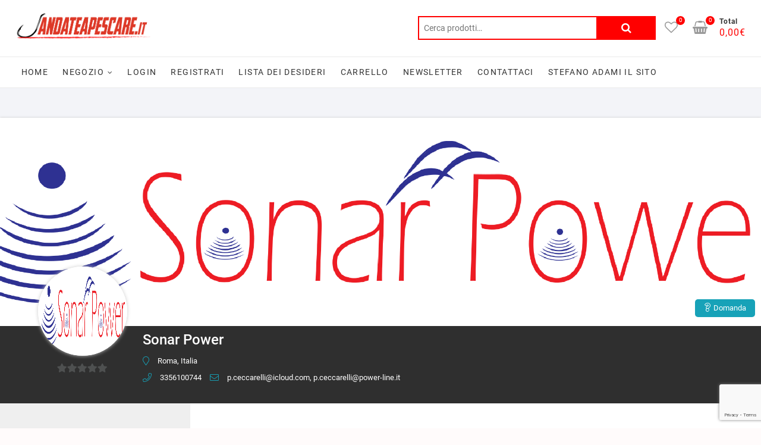

--- FILE ---
content_type: text/html; charset=UTF-8
request_url: https://shop.stefanoadami.it/sashop/sonar-power/
body_size: 33970
content:
<!DOCTYPE html>
<html lang="it-IT">
<head>
<meta charset="UTF-8" />
<link rel="profile" href="http://gmpg.org/xfn/11" />
<link rel="dns-prefetch" href="//cdn.hu-manity.co" />
		<!-- Cookie Compliance -->
		
						
			<title>Sonar Power &#8211; Prodotti &#8211; Andate A Pescare il meglio per la pesca</title>
<meta name='robots' content='max-image-preview:large' />


<meta property="og:url" content="https://shop.stefanoadami.it/sashop/sonar-power"><link rel='dns-prefetch' href='//stats.wp.com' />
<link rel='dns-prefetch' href='//capi-automation.s3.us-east-2.amazonaws.com' />
<link rel='dns-prefetch' href='//i0.wp.com' />
<link rel='dns-prefetch' href='//c0.wp.com' />
<link rel='dns-prefetch' href='//widgets.wp.com' />
<link rel='dns-prefetch' href='//s0.wp.com' />
<link rel='dns-prefetch' href='//0.gravatar.com' />
<link rel='dns-prefetch' href='//1.gravatar.com' />
<link rel='dns-prefetch' href='//2.gravatar.com' />
<link rel="alternate" type="application/rss+xml" title="Andate A Pescare il meglio per la pesca &raquo; Feed" href="https://shop.stefanoadami.it/feed/" />
<link rel="alternate" type="application/rss+xml" title="Andate A Pescare il meglio per la pesca &raquo; Feed dei commenti" href="https://shop.stefanoadami.it/comments/feed/" />
		<!-- This site uses the Google Analytics by MonsterInsights plugin v9.11.1 - Using Analytics tracking - https://www.monsterinsights.com/ -->
							
			
							<!-- / Google Analytics by MonsterInsights -->
		
<link rel='stylesheet' id='all-css-f388a0d8b0ae7fd0cdafbf283fe4ea08' href='https://shop.stefanoadami.it/_jb_static/??-eJy1VV2XmjAQ/Td9akRX0PVhT8/pPxmTQbLkq0mQ5d93AuKBY8Xt2r6ICXNvMnfuDFnrmDRcNQJDxkPIhAwxOyrLa6bk0YPvshA7hSstzYoCvmdTxHvINAoJqFCjibOFU9ChZwpPwLvPwenddD0DcWtiinGqOUkTsk7GirXWcqs1eo6slaFS6fYQAsYhm/dfDfpuFYiQx5/24zm2QYh7FLwJ0RKYeTxLbMOUroeXvkeIrzMcQZww3MfTGnhkpfWa7bNZXfu734fSSWw4njlvRUMsIIQ1IS1HDcZgARGj1Ogkr9GPIs93F2v3V6cFR7Xzjb7+eZ56Vo0HbNcCTLBTo5DLbROfYLiBNk5ZENQa8KGpeagTmgfWS0mfwUuI0hoWWoi8oro/kS17x+iA13MTDZVmjfwaBQ2U7NY3DzwTK5oF5ILKOifNiYOPD9S4TA/rRwHSuSUFMWgxUIMNikw2Pn1wAnoMjvwkz7c3SJzUHi/5AUCsxa7YbcvDTrzysoBineevotge7198FEyTb1WvV42Ppo6hOaEwRtJzObAGgSYNtkmFbpRK+S0G3i88Z6PHmAYDJ7ySDqrcFKDlpZZEs2zJ+7SJg6A9D+tzJ7RfaJI/UE2tST8IJWk5Pv8dEwsInldLhLpRkSxlhPXE6WtM38/5zEjJ0mDz2Kes3SXpfus/UrMFw4+jKqHm0MsM3hSHvMjz9WGdsD/022a/O+z2m5f99hs/vm1+A+9OPdA=' type='text/css' media='all' />
<style id='yith-wcwl-main-inline-css'>
 :root { --rounded-corners-radius: 16px; --color-add-to-cart-background: #333333; --color-add-to-cart-text: #FFFFFF; --color-add-to-cart-border: #333333; --color-add-to-cart-background-hover: #4F4F4F; --color-add-to-cart-text-hover: #FFFFFF; --color-add-to-cart-border-hover: #4F4F4F; --add-to-cart-rounded-corners-radius: 16px; --color-button-style-1-background: #333333; --color-button-style-1-text: #FFFFFF; --color-button-style-1-border: #333333; --color-button-style-1-background-hover: #4F4F4F; --color-button-style-1-text-hover: #FFFFFF; --color-button-style-1-border-hover: #4F4F4F; --color-button-style-2-background: #333333; --color-button-style-2-text: #FFFFFF; --color-button-style-2-border: #333333; --color-button-style-2-background-hover: #4F4F4F; --color-button-style-2-text-hover: #FFFFFF; --color-button-style-2-border-hover: #4F4F4F; --color-wishlist-table-background: #FFFFFF; --color-wishlist-table-text: #6d6c6c; --color-wishlist-table-border: #FFFFFF; --color-headers-background: #F4F4F4; --color-share-button-color: #FFFFFF; --color-share-button-color-hover: #FFFFFF; --color-fb-button-background: #39599E; --color-fb-button-background-hover: #595A5A; --color-tw-button-background: #45AFE2; --color-tw-button-background-hover: #595A5A; --color-pr-button-background: #AB2E31; --color-pr-button-background-hover: #595A5A; --color-em-button-background: #FBB102; --color-em-button-background-hover: #595A5A; --color-wa-button-background: #00A901; --color-wa-button-background-hover: #595A5A; --feedback-duration: 3s } 
 :root { --rounded-corners-radius: 16px; --color-add-to-cart-background: #333333; --color-add-to-cart-text: #FFFFFF; --color-add-to-cart-border: #333333; --color-add-to-cart-background-hover: #4F4F4F; --color-add-to-cart-text-hover: #FFFFFF; --color-add-to-cart-border-hover: #4F4F4F; --add-to-cart-rounded-corners-radius: 16px; --color-button-style-1-background: #333333; --color-button-style-1-text: #FFFFFF; --color-button-style-1-border: #333333; --color-button-style-1-background-hover: #4F4F4F; --color-button-style-1-text-hover: #FFFFFF; --color-button-style-1-border-hover: #4F4F4F; --color-button-style-2-background: #333333; --color-button-style-2-text: #FFFFFF; --color-button-style-2-border: #333333; --color-button-style-2-background-hover: #4F4F4F; --color-button-style-2-text-hover: #FFFFFF; --color-button-style-2-border-hover: #4F4F4F; --color-wishlist-table-background: #FFFFFF; --color-wishlist-table-text: #6d6c6c; --color-wishlist-table-border: #FFFFFF; --color-headers-background: #F4F4F4; --color-share-button-color: #FFFFFF; --color-share-button-color-hover: #FFFFFF; --color-fb-button-background: #39599E; --color-fb-button-background-hover: #595A5A; --color-tw-button-background: #45AFE2; --color-tw-button-background-hover: #595A5A; --color-pr-button-background: #AB2E31; --color-pr-button-background-hover: #595A5A; --color-em-button-background: #FBB102; --color-em-button-background-hover: #595A5A; --color-wa-button-background: #00A901; --color-wa-button-background-hover: #595A5A; --feedback-duration: 3s } 
</style>
<style id='woocommerce-layout-inline-css'>

	.infinite-scroll .woocommerce-pagination {
		display: none;
	}
</style>
<style id='woo-variation-swatches-inline-css'>
:root {
--wvs-tick:url("data:image/svg+xml;utf8,%3Csvg filter='drop-shadow(0px 0px 2px rgb(0 0 0 / .8))' xmlns='http://www.w3.org/2000/svg'  viewBox='0 0 30 30'%3E%3Cpath fill='none' stroke='%23ffffff' stroke-linecap='round' stroke-linejoin='round' stroke-width='4' d='M4 16L11 23 27 7'/%3E%3C/svg%3E");

--wvs-cross:url("data:image/svg+xml;utf8,%3Csvg filter='drop-shadow(0px 0px 5px rgb(255 255 255 / .6))' xmlns='http://www.w3.org/2000/svg' width='72px' height='72px' viewBox='0 0 24 24'%3E%3Cpath fill='none' stroke='%23ff0000' stroke-linecap='round' stroke-width='0.6' d='M5 5L19 19M19 5L5 19'/%3E%3C/svg%3E");
--wvs-single-product-item-width:30px;
--wvs-single-product-item-height:30px;
--wvs-single-product-item-font-size:16px}
</style>
<style id='shoppingcart-style-inline-css'>
#site-branding #site-title, #site-branding #site-description{
			clip: rect(1px, 1px, 1px, 1px);
			position: absolute;
		}	/* Nav, links and hover */

		a,
		#site-title a,
		ul li a:hover,
		ol li a:hover,
		.main-navigation a:hover, /* Navigation */
		.main-navigation ul li.current-menu-item a,
		.main-navigation ul li.current_page_ancestor a,
		.main-navigation ul li.current-menu-ancestor a,
		.main-navigation ul li.current_page_item a,
		.main-navigation ul li:hover > a,
		.main-navigation li.current-menu-ancestor.menu-item-has-children > a:after,
		.main-navigation li.current-menu-item.menu-item-has-children > a:after,
		.main-navigation ul li:hover > a:after,
		.main-navigation li.menu-item-has-children > a:hover:after,
		.main-navigation li.page_item_has_children > a:hover:after,
		.main-navigation ul li ul li a:hover,
		.main-navigation ul li ul li:hover > a,
		.main-navigation ul li.current-menu-item ul li a:hover,
		.side-menu-wrap .side-nav-wrap a:hover, /* Side Menu */
		.top-bar .top-bar-menu a:hover,
		.entry-title a:hover, /* Post */--
		.entry-title a:focus,
		.entry-title a:active,
		.entry-meta a:hover,
		.image-navigation .nav-links a,
		.widget ul li a:hover, /* Widgets */
		.widget-title a:hover,
		.widget_contact ul li a:hover,
		.site-info .copyright a:hover, /* Footer */
		#colophon .widget ul li a:hover,
		.gutenberg .entry-meta .author a {
			color: #ff0000;
		}

		.main-navigation ul li ul,
		#search-box input[type="search"] {
			border-color: #ff0000;
		}

		#search-box .woocommerce-product-search button[type="submit"] {
			background-color: #ff0000;
		}

		/* Webkit */
		::selection {
			background: #ff0000;
			color: #fff;
		}

		/* Gecko/Mozilla */
		::-moz-selection {
			background: #ff0000;
			color: #fff;
		}

		/* Accessibility
		================================================== */
		.screen-reader-text:hover,
		.screen-reader-text:active,
		.screen-reader-text:focus {
			background-color: #f1f1f1;
			color: #ff0000;
		}

		/* Default Buttons
		================================================== */
		input[type="reset"],/* Forms  */
		input[type="button"],
		input[type="submit"],
		.btn-default,
		.main-slider .flex-control-nav a.flex-active,
		.main-slider .flex-control-nav a:hover,
		.go-to-top .icon-bg,
		.search-submit,
		.vivid-red,
		.view-more-btn {
			background-color: #ff0000;
		}

		/* #bbpress
		================================================== */
		#bbpress-forums .bbp-topics a:hover {
			color: #ff0000;
		}

		.bbp-submit-wrapper button.submit {
			background-color: #ff0000;
			border: 1px solid #ff0000;
		}

		/* Woocommerce
		================================================== */
		.woocommerce #respond input#submit,
		.woocommerce a.button, 
		.woocommerce button.button, 
		.woocommerce input.button,
		.woocommerce #respond input#submit.alt,
		.woocommerce a.button.alt, 
		.woocommerce button.button.alt, 
		.woocommerce input.button.alt,
		.woocommerce span.onsale,
		.woocommerce-demo-store p.demo_store,
		.wl-counter,
		.header-right .cart-value,
		.archive.woocommerce span.onsale:before,
		.woocommerce ul.products li.product .button:hover,
		.woocommerce .woocommerce-product-search button[type="submit"],
		.woocommerce button.button.alt.disabled, 
		.woocommerce button.button.alt.disabled:hover {
			background-color: #ff0000;
		}

		.woocommerce .woocommerce-message:before,
		.woocommerce ul.products li.product .price ins,
		.product_list_widget ins,
		.price_slider_amount .price_label,
		.woocommerce div.product .out-of-stock {
			color: #ff0000;
		}

		.woocommerce ul.products li.product .button:hover,
		.woocommerce div.product .woocommerce-tabs ul.tabs li.active {
			border-color: #ff0000;
		}

		/* Catalog Menu
		================================================== */
		.catalog-slider-promotion-wrap .catalog-menu .title-highlight > a:after,
		.catalog-menu > ul > li:after {
			background-color: #ff0000;
		}

		.catalog-menu a:hover {
			color: #ff0000;
		}

		/* ShoppingCart Widgets
		================================================== */

		.shoppingcart-grid-product .product-item-action .button:hover,
		.shoppingcart-grid-product .product-item-action .product_add_to_wishlist:hover,
		.product-item-action .yith-wcwl-add-button a.add_to_wishlist:hover,
		.sc-grid-product-img .onsale:before {
			background-color: #ff0000;
		}

		.woocommerce-Price-amount.amount {
			color: #ff0000;
		}
</style>
<style id='font-awesome-inline-css'>
[data-font="FontAwesome"]:before {font-family: 'FontAwesome' !important;content: attr(data-icon) !important;speak: none !important;font-weight: normal !important;font-variant: normal !important;text-transform: none !important;line-height: 1 !important;font-style: normal !important;-webkit-font-smoothing: antialiased !important;-moz-osx-font-smoothing: grayscale !important;}
</style>
<link rel='stylesheet' id='only-screen-and-max-width-768px-css-8505c53498a342f93bb70b88f710bafa' href='https://shop.stefanoadami.it/wp-content/plugins/woocommerce/assets/css/woocommerce-smallscreen.css?m=1766438031' type='text/css' media='only screen and (max-width: 768px)' />
<style id='wp-emoji-styles-inline-css'>

	img.wp-smiley, img.emoji {
		display: inline !important;
		border: none !important;
		box-shadow: none !important;
		height: 1em !important;
		width: 1em !important;
		margin: 0 0.07em !important;
		vertical-align: -0.1em !important;
		background: none !important;
		padding: 0 !important;
	}
</style>
<style id='ce4wp-subscribe-style-inline-css'>
.wp-block-ce4wp-subscribe{max-width:840px;margin:0 auto}.wp-block-ce4wp-subscribe .title{margin-bottom:0}.wp-block-ce4wp-subscribe .subTitle{margin-top:0;font-size:0.8em}.wp-block-ce4wp-subscribe .disclaimer{margin-top:5px;font-size:0.8em}.wp-block-ce4wp-subscribe .disclaimer .disclaimer-label{margin-left:10px}.wp-block-ce4wp-subscribe .inputBlock{width:100%;margin-bottom:10px}.wp-block-ce4wp-subscribe .inputBlock input{width:100%}.wp-block-ce4wp-subscribe .inputBlock label{display:inline-block}.wp-block-ce4wp-subscribe .submit-button{margin-top:25px;display:block}.wp-block-ce4wp-subscribe .required-text{display:inline-block;margin:0;padding:0;margin-left:0.3em}.wp-block-ce4wp-subscribe .onSubmission{height:0;max-width:840px;margin:0 auto}.wp-block-ce4wp-subscribe .firstNameSummary .lastNameSummary{text-transform:capitalize}.wp-block-ce4wp-subscribe .ce4wp-inline-notification{display:flex;flex-direction:row;align-items:center;padding:13px 10px;width:100%;height:40px;border-style:solid;border-color:orange;border-width:1px;border-left-width:4px;border-radius:3px;background:rgba(255,133,15,0.1);flex:none;order:0;flex-grow:1;margin:0px 0px}.wp-block-ce4wp-subscribe .ce4wp-inline-warning-text{font-style:normal;font-weight:normal;font-size:16px;line-height:20px;display:flex;align-items:center;color:#571600;margin-left:9px}.wp-block-ce4wp-subscribe .ce4wp-inline-warning-icon{color:orange}.wp-block-ce4wp-subscribe .ce4wp-inline-warning-arrow{color:#571600;margin-left:auto}.wp-block-ce4wp-subscribe .ce4wp-banner-clickable{cursor:pointer}.ce4wp-link{cursor:pointer}

.no-flex{display:block}.sub-header{margin-bottom:1em}


</style>
<style id='jetpack-sharing-buttons-style-inline-css'>
.jetpack-sharing-buttons__services-list{display:flex;flex-direction:row;flex-wrap:wrap;gap:0;list-style-type:none;margin:5px;padding:0}.jetpack-sharing-buttons__services-list.has-small-icon-size{font-size:12px}.jetpack-sharing-buttons__services-list.has-normal-icon-size{font-size:16px}.jetpack-sharing-buttons__services-list.has-large-icon-size{font-size:24px}.jetpack-sharing-buttons__services-list.has-huge-icon-size{font-size:36px}@media print{.jetpack-sharing-buttons__services-list{display:none!important}}.editor-styles-wrapper .wp-block-jetpack-sharing-buttons{gap:0;padding-inline-start:0}ul.jetpack-sharing-buttons__services-list.has-background{padding:1.25em 2.375em}
</style>
<link rel='stylesheet' id='woocommerce_prettyPhoto_css-css' href='//shop.stefanoadami.it/wp-content/plugins/woocommerce/assets/css/prettyPhoto.css?ver=3.1.6' media='all' />
<style id='classic-theme-styles-inline-css'>
/*! This file is auto-generated */
.wp-block-button__link{color:#fff;background-color:#32373c;border-radius:9999px;box-shadow:none;text-decoration:none;padding:calc(.667em + 2px) calc(1.333em + 2px);font-size:1.125em}.wp-block-file__button{background:#32373c;color:#fff;text-decoration:none}
</style>
<style id='global-styles-inline-css'>
body{--wp--preset--color--black: #000000;--wp--preset--color--cyan-bluish-gray: #abb8c3;--wp--preset--color--white: #ffffff;--wp--preset--color--pale-pink: #f78da7;--wp--preset--color--vivid-red: #cf2e2e;--wp--preset--color--luminous-vivid-orange: #ff6900;--wp--preset--color--luminous-vivid-amber: #fcb900;--wp--preset--color--light-green-cyan: #7bdcb5;--wp--preset--color--vivid-green-cyan: #00d084;--wp--preset--color--pale-cyan-blue: #8ed1fc;--wp--preset--color--vivid-cyan-blue: #0693e3;--wp--preset--color--vivid-purple: #9b51e0;--wp--preset--gradient--vivid-cyan-blue-to-vivid-purple: linear-gradient(135deg,rgba(6,147,227,1) 0%,rgb(155,81,224) 100%);--wp--preset--gradient--light-green-cyan-to-vivid-green-cyan: linear-gradient(135deg,rgb(122,220,180) 0%,rgb(0,208,130) 100%);--wp--preset--gradient--luminous-vivid-amber-to-luminous-vivid-orange: linear-gradient(135deg,rgba(252,185,0,1) 0%,rgba(255,105,0,1) 100%);--wp--preset--gradient--luminous-vivid-orange-to-vivid-red: linear-gradient(135deg,rgba(255,105,0,1) 0%,rgb(207,46,46) 100%);--wp--preset--gradient--very-light-gray-to-cyan-bluish-gray: linear-gradient(135deg,rgb(238,238,238) 0%,rgb(169,184,195) 100%);--wp--preset--gradient--cool-to-warm-spectrum: linear-gradient(135deg,rgb(74,234,220) 0%,rgb(151,120,209) 20%,rgb(207,42,186) 40%,rgb(238,44,130) 60%,rgb(251,105,98) 80%,rgb(254,248,76) 100%);--wp--preset--gradient--blush-light-purple: linear-gradient(135deg,rgb(255,206,236) 0%,rgb(152,150,240) 100%);--wp--preset--gradient--blush-bordeaux: linear-gradient(135deg,rgb(254,205,165) 0%,rgb(254,45,45) 50%,rgb(107,0,62) 100%);--wp--preset--gradient--luminous-dusk: linear-gradient(135deg,rgb(255,203,112) 0%,rgb(199,81,192) 50%,rgb(65,88,208) 100%);--wp--preset--gradient--pale-ocean: linear-gradient(135deg,rgb(255,245,203) 0%,rgb(182,227,212) 50%,rgb(51,167,181) 100%);--wp--preset--gradient--electric-grass: linear-gradient(135deg,rgb(202,248,128) 0%,rgb(113,206,126) 100%);--wp--preset--gradient--midnight: linear-gradient(135deg,rgb(2,3,129) 0%,rgb(40,116,252) 100%);--wp--preset--font-size--small: 13px;--wp--preset--font-size--medium: 20px;--wp--preset--font-size--large: 36px;--wp--preset--font-size--x-large: 42px;--wp--preset--spacing--20: 0.44rem;--wp--preset--spacing--30: 0.67rem;--wp--preset--spacing--40: 1rem;--wp--preset--spacing--50: 1.5rem;--wp--preset--spacing--60: 2.25rem;--wp--preset--spacing--70: 3.38rem;--wp--preset--spacing--80: 5.06rem;--wp--preset--shadow--natural: 6px 6px 9px rgba(0, 0, 0, 0.2);--wp--preset--shadow--deep: 12px 12px 50px rgba(0, 0, 0, 0.4);--wp--preset--shadow--sharp: 6px 6px 0px rgba(0, 0, 0, 0.2);--wp--preset--shadow--outlined: 6px 6px 0px -3px rgba(255, 255, 255, 1), 6px 6px rgba(0, 0, 0, 1);--wp--preset--shadow--crisp: 6px 6px 0px rgba(0, 0, 0, 1);}:where(.is-layout-flex){gap: 0.5em;}:where(.is-layout-grid){gap: 0.5em;}body .is-layout-flex{display: flex;}body .is-layout-flex{flex-wrap: wrap;align-items: center;}body .is-layout-flex > *{margin: 0;}body .is-layout-grid{display: grid;}body .is-layout-grid > *{margin: 0;}:where(.wp-block-columns.is-layout-flex){gap: 2em;}:where(.wp-block-columns.is-layout-grid){gap: 2em;}:where(.wp-block-post-template.is-layout-flex){gap: 1.25em;}:where(.wp-block-post-template.is-layout-grid){gap: 1.25em;}.has-black-color{color: var(--wp--preset--color--black) !important;}.has-cyan-bluish-gray-color{color: var(--wp--preset--color--cyan-bluish-gray) !important;}.has-white-color{color: var(--wp--preset--color--white) !important;}.has-pale-pink-color{color: var(--wp--preset--color--pale-pink) !important;}.has-vivid-red-color{color: var(--wp--preset--color--vivid-red) !important;}.has-luminous-vivid-orange-color{color: var(--wp--preset--color--luminous-vivid-orange) !important;}.has-luminous-vivid-amber-color{color: var(--wp--preset--color--luminous-vivid-amber) !important;}.has-light-green-cyan-color{color: var(--wp--preset--color--light-green-cyan) !important;}.has-vivid-green-cyan-color{color: var(--wp--preset--color--vivid-green-cyan) !important;}.has-pale-cyan-blue-color{color: var(--wp--preset--color--pale-cyan-blue) !important;}.has-vivid-cyan-blue-color{color: var(--wp--preset--color--vivid-cyan-blue) !important;}.has-vivid-purple-color{color: var(--wp--preset--color--vivid-purple) !important;}.has-black-background-color{background-color: var(--wp--preset--color--black) !important;}.has-cyan-bluish-gray-background-color{background-color: var(--wp--preset--color--cyan-bluish-gray) !important;}.has-white-background-color{background-color: var(--wp--preset--color--white) !important;}.has-pale-pink-background-color{background-color: var(--wp--preset--color--pale-pink) !important;}.has-vivid-red-background-color{background-color: var(--wp--preset--color--vivid-red) !important;}.has-luminous-vivid-orange-background-color{background-color: var(--wp--preset--color--luminous-vivid-orange) !important;}.has-luminous-vivid-amber-background-color{background-color: var(--wp--preset--color--luminous-vivid-amber) !important;}.has-light-green-cyan-background-color{background-color: var(--wp--preset--color--light-green-cyan) !important;}.has-vivid-green-cyan-background-color{background-color: var(--wp--preset--color--vivid-green-cyan) !important;}.has-pale-cyan-blue-background-color{background-color: var(--wp--preset--color--pale-cyan-blue) !important;}.has-vivid-cyan-blue-background-color{background-color: var(--wp--preset--color--vivid-cyan-blue) !important;}.has-vivid-purple-background-color{background-color: var(--wp--preset--color--vivid-purple) !important;}.has-black-border-color{border-color: var(--wp--preset--color--black) !important;}.has-cyan-bluish-gray-border-color{border-color: var(--wp--preset--color--cyan-bluish-gray) !important;}.has-white-border-color{border-color: var(--wp--preset--color--white) !important;}.has-pale-pink-border-color{border-color: var(--wp--preset--color--pale-pink) !important;}.has-vivid-red-border-color{border-color: var(--wp--preset--color--vivid-red) !important;}.has-luminous-vivid-orange-border-color{border-color: var(--wp--preset--color--luminous-vivid-orange) !important;}.has-luminous-vivid-amber-border-color{border-color: var(--wp--preset--color--luminous-vivid-amber) !important;}.has-light-green-cyan-border-color{border-color: var(--wp--preset--color--light-green-cyan) !important;}.has-vivid-green-cyan-border-color{border-color: var(--wp--preset--color--vivid-green-cyan) !important;}.has-pale-cyan-blue-border-color{border-color: var(--wp--preset--color--pale-cyan-blue) !important;}.has-vivid-cyan-blue-border-color{border-color: var(--wp--preset--color--vivid-cyan-blue) !important;}.has-vivid-purple-border-color{border-color: var(--wp--preset--color--vivid-purple) !important;}.has-vivid-cyan-blue-to-vivid-purple-gradient-background{background: var(--wp--preset--gradient--vivid-cyan-blue-to-vivid-purple) !important;}.has-light-green-cyan-to-vivid-green-cyan-gradient-background{background: var(--wp--preset--gradient--light-green-cyan-to-vivid-green-cyan) !important;}.has-luminous-vivid-amber-to-luminous-vivid-orange-gradient-background{background: var(--wp--preset--gradient--luminous-vivid-amber-to-luminous-vivid-orange) !important;}.has-luminous-vivid-orange-to-vivid-red-gradient-background{background: var(--wp--preset--gradient--luminous-vivid-orange-to-vivid-red) !important;}.has-very-light-gray-to-cyan-bluish-gray-gradient-background{background: var(--wp--preset--gradient--very-light-gray-to-cyan-bluish-gray) !important;}.has-cool-to-warm-spectrum-gradient-background{background: var(--wp--preset--gradient--cool-to-warm-spectrum) !important;}.has-blush-light-purple-gradient-background{background: var(--wp--preset--gradient--blush-light-purple) !important;}.has-blush-bordeaux-gradient-background{background: var(--wp--preset--gradient--blush-bordeaux) !important;}.has-luminous-dusk-gradient-background{background: var(--wp--preset--gradient--luminous-dusk) !important;}.has-pale-ocean-gradient-background{background: var(--wp--preset--gradient--pale-ocean) !important;}.has-electric-grass-gradient-background{background: var(--wp--preset--gradient--electric-grass) !important;}.has-midnight-gradient-background{background: var(--wp--preset--gradient--midnight) !important;}.has-small-font-size{font-size: var(--wp--preset--font-size--small) !important;}.has-medium-font-size{font-size: var(--wp--preset--font-size--medium) !important;}.has-large-font-size{font-size: var(--wp--preset--font-size--large) !important;}.has-x-large-font-size{font-size: var(--wp--preset--font-size--x-large) !important;}
.wp-block-navigation a:where(:not(.wp-element-button)){color: inherit;}
:where(.wp-block-post-template.is-layout-flex){gap: 1.25em;}:where(.wp-block-post-template.is-layout-grid){gap: 1.25em;}
:where(.wp-block-columns.is-layout-flex){gap: 2em;}:where(.wp-block-columns.is-layout-grid){gap: 2em;}
.wp-block-pullquote{font-size: 1.5em;line-height: 1.6;}
</style>
<style id='woocommerce-inline-inline-css'>
.woocommerce form .form-row .required { visibility: visible; }
</style>
<link rel='stylesheet' id='dashicons-css' href='https://shop.stefanoadami.it/wp-includes/css/dashicons.min.css?ver=6.5.7' media='all' />
<style id='dashicons-inline-css'>
[data-font="Dashicons"]:before {font-family: 'Dashicons' !important;content: attr(data-icon) !important;speak: none !important;font-weight: normal !important;font-variant: normal !important;text-transform: none !important;line-height: 1 !important;font-style: normal !important;-webkit-font-smoothing: antialiased !important;-moz-osx-font-smoothing: grayscale !important;}
</style>
<script data-jetpack-boost="ignore" type="text/javascript" src="https://shop.stefanoadami.it/wp-includes/js/jquery/jquery.min.js?ver=3.7.1" id="jquery-core-js"></script>




<link rel="https://api.w.org/" href="https://shop.stefanoadami.it/wp-json/" /><link rel="EditURI" type="application/rsd+xml" title="RSD" href="https://shop.stefanoadami.it/xmlrpc.php?rsd" />
<meta name="generator" content="WordPress 6.5.7" />
<meta name="generator" content="WooCommerce 8.7.2" />
	<style>img#wpstats{display:none}</style>
		<style>div.woocommerce-variation-add-to-cart-disabled { display: none ! important; }</style>	<meta name="viewport" content="width=device-width" />
		<noscript><style>.woocommerce-product-gallery{ opacity: 1 !important; }</style></noscript>
	<meta name="generator" content="Elementor 3.17.3; features: e_dom_optimization, e_optimized_assets_loading, additional_custom_breakpoints; settings: css_print_method-external, google_font-enabled, font_display-auto">
<style type="text/css">.recentcomments a{display:inline !important;padding:0 !important;margin:0 !important;}</style><link rel="preconnect" href="//code.tidio.co">			
			<!-- WooCommerce Facebook Integration Begin -->
			
			<!-- WooCommerce Facebook Integration End -->
			<link rel="icon" href="https://i0.wp.com/shop.stefanoadami.it/wp-content/uploads/2020/04/cropped-Favicoadami.png?fit=32%2C32&#038;ssl=1" sizes="32x32" />
<link rel="icon" href="https://i0.wp.com/shop.stefanoadami.it/wp-content/uploads/2020/04/cropped-Favicoadami.png?fit=192%2C192&#038;ssl=1" sizes="192x192" />
<link rel="apple-touch-icon" href="https://i0.wp.com/shop.stefanoadami.it/wp-content/uploads/2020/04/cropped-Favicoadami.png?fit=180%2C180&#038;ssl=1" />
<meta name="msapplication-TileImage" content="https://i0.wp.com/shop.stefanoadami.it/wp-content/uploads/2020/04/cropped-Favicoadami.png?fit=270%2C270&#038;ssl=1" />
		<style type="text/css" id="wp-custom-css">
			
								</style>
		<style type="text/css">/** Mega Menu CSS: fs **/</style>
</head>
<body class="wp-custom-logo wp-embed-responsive theme-shoppingcart cookies-not-set woocommerce woocommerce-page woocommerce-no-js woo-variation-swatches wvs-behavior-blur wvs-theme-shoppingcart wvs-show-label wvs-tooltip  wcfm-store-page wcfmmp-store-page tax-dc_vendor_shop wcfm-theme-shoppingcart elementor-default elementor-kit-2118">
	<div id="page" class="site">
	<a class="skip-link screen-reader-text" href="#site-content-contain">Skip to content</a>
<!-- Masthead ============================================= -->
<header id="masthead" class="site-header" role="banner">
	<div class="header-wrap">
					<!-- Top Header============================================= -->
		<div class="top-header">
			
			<div id="site-branding">
				<div class="wrap">

					<a href="https://shop.stefanoadami.it/" class="custom-logo-link" rel="home"><img width="513" height="134" src="https://i0.wp.com/shop.stefanoadami.it/wp-content/uploads/2020/05/cropped-cropped-cropped-andate-a-pescare-logo.png?fit=513%2C134&amp;ssl=1" class="custom-logo" alt="Andate A Pescare il meglio per la pesca" decoding="async" fetchpriority="high" /></a>
					<div class="header-right">
						
							<div id="search-box" class="clearfix">
								<div class="widget woocommerce widget_product_search"><form role="search" method="get" class="woocommerce-product-search" action="https://shop.stefanoadami.it/">
	<label class="screen-reader-text" for="woocommerce-product-search-field-0">Cerca:</label>
	<input type="search" id="woocommerce-product-search-field-0" class="search-field" placeholder="Cerca prodotti&hellip;" value="" name="s" />
	<button type="submit" value="Cerca" class="">Cerca</button>
	<input type="hidden" name="post_type" value="product" />
</form>
</div>							</div>  <!-- end #search-box -->
								<div class="cart-box">
			<div class="sx-cart-views">
				<a href="https://shop.stefanoadami.it/carrello-sa/" class="wcmenucart-contents">
					<i class="fa fa-shopping-basket"></i>
					<span class="cart-value">0</span>
				</a>
				<div class="my-cart-wrap">
					<div class="my-cart">Total</div>
					<div class="cart-total"><span class="woocommerce-Price-amount amount"><bdi>0,00<span class="woocommerce-Price-currencySymbol">&euro;</span></bdi></span></div>
				</div>
			</div>
			
			<div class="widget woocommerce widget_shopping_cart"><h2 class="widgettitle">Carrello</h2><div class="widget_shopping_cart_content"></div></div>		</div> <!-- end .cart-box -->
			<div class="wishlist-box">
			<div class="wishlist-wrap">
				<a class="wishlist-btn" href="https://shop.stefanoadami.it/lista-dei-desideri/">
					<i class="fa fa-heart-o"> </i>
					<span class="wl-counter">0</span>
				</a>
			</div>
		</div> <!-- end .wishlist-box -->

						</div> <!-- end .header-right -->
				</div><!-- end .wrap -->	
			</div><!-- end #site-branding -->
					

			<!-- Main Header============================================= -->
			<div id="sticky-header" class="clearfix">
				<div class="wrap">
					<div class="main-header clearfix">

						<!-- Main Nav ============================================= -->
													<div id="site-branding">

								<a href="https://shop.stefanoadami.it/" class="custom-logo-link" rel="home"><img width="513" height="134" src="https://i0.wp.com/shop.stefanoadami.it/wp-content/uploads/2020/05/cropped-cropped-cropped-andate-a-pescare-logo.png?fit=513%2C134&amp;ssl=1" class="custom-logo" alt="Andate A Pescare il meglio per la pesca" decoding="async" /></a>							</div><!-- end #site-branding -->

							
								<button class="show-menu-toggle" type="button">	
								<span class="bars"></span>		
									<span class="sn-text">Tutti i Prodotti</span>
								</button>

						
							<nav id="site-navigation" class="main-navigation clearfix" role="navigation" aria-label="Main Menu">
														
								<button class="menu-toggle" aria-controls="primary-menu" aria-expanded="false">
									<span class="line-bar"></span>
								</button><!-- end .menu-toggle -->
								<ul id="primary-menu" class="menu nav-menu"><li id="menu-item-77" class="menu-item menu-item-type-post_type menu-item-object-page menu-item-home menu-item-77"><a title="						" href="https://shop.stefanoadami.it/">Home</a></li>
<li id="menu-item-2936" class="menu-item menu-item-type-post_type menu-item-object-page menu-item-has-children menu-item-2936"><a href="https://shop.stefanoadami.it/shop/">Negozio</a>
<ul class="sub-menu">
	<li id="menu-item-9945" class="menu-item menu-item-type-custom menu-item-object-custom menu-item-9945"><a href="https://shop.stefanoadami.it/categoria-prodotto/abbigliamento/">Abbigliamento SA</a></li>
	<li id="menu-item-14837" class="menu-item menu-item-type-custom menu-item-object-custom menu-item-14837"><a href="https://shop.stefanoadami.it/categoria-prodotto/abbigliamento-hard-merchandise/">Abbigliamento hard merchandise</a></li>
	<li id="menu-item-6680" class="menu-item menu-item-type-custom menu-item-object-custom menu-item-has-children menu-item-6680"><a href="https://shop.stefanoadami.it/categoria-prodotto/accessori/">Accessori</a>
	<ul class="sub-menu">
		<li id="menu-item-9944" class="menu-item menu-item-type-custom menu-item-object-custom menu-item-9944"><a href="https://shop.stefanoadami.it/categoria-prodotto/accessori/telecamere/">Telecamere Subacquee</a></li>
		<li id="menu-item-9641" class="menu-item menu-item-type-custom menu-item-object-custom menu-item-9641"><a href="https://shop.stefanoadami.it/categoria-prodotto/accessori/">Accessori Pesca</a></li>
	</ul>
</li>
	<li id="menu-item-9640" class="menu-item menu-item-type-custom menu-item-object-custom menu-item-has-children menu-item-9640"><a href="https://shop.stefanoadami.it/categoria-prodotto/accessori-nautici/">Accessori Nautica</a>
	<ul class="sub-menu">
		<li id="menu-item-17931" class="menu-item menu-item-type-taxonomy menu-item-object-product_cat menu-item-17931"><a href="https://shop.stefanoadami.it/categoria-prodotto/accessori-nautici/macchina-caffe-da-barca/">Macchina caffè da barca</a></li>
		<li id="menu-item-9642" class="menu-item menu-item-type-custom menu-item-object-custom menu-item-9642"><a href="https://shop.stefanoadami.it/categoria-prodotto/accessori-nautici/railblaza/">Railblaza</a></li>
	</ul>
</li>
	<li id="menu-item-17940" class="menu-item menu-item-type-taxonomy menu-item-object-product_cat menu-item-17940"><a href="https://shop.stefanoadami.it/categoria-prodotto/ami/">Ami</a></li>
	<li id="menu-item-17941" class="menu-item menu-item-type-taxonomy menu-item-object-product_cat menu-item-17941"><a href="https://shop.stefanoadami.it/categoria-prodotto/girelle/">Girelle</a></li>
	<li id="menu-item-6708" class="menu-item menu-item-type-custom menu-item-object-custom menu-item-has-children menu-item-6708"><a href="https://shop.stefanoadami.it/canne-da-pesca/">Canne da pesca</a>
	<ul class="sub-menu">
		<li id="menu-item-6393" class="menu-item menu-item-type-post_type menu-item-object-page menu-item-6393"><a href="https://shop.stefanoadami.it/canne-da-traina/">Canne da Traina</a></li>
		<li id="menu-item-16726" class="menu-item menu-item-type-custom menu-item-object-custom menu-item-16726"><a href="https://shop.stefanoadami.it/categoria-prodotto/canne-da-pesca/canna-calamaro/">Canne da CALAMARO</a></li>
		<li id="menu-item-6397" class="menu-item menu-item-type-post_type menu-item-object-page menu-item-6397"><a href="https://shop.stefanoadami.it/canne-slow-pitch-e-vertical/">Canne slow pitch e jigging</a></li>
		<li id="menu-item-10426" class="menu-item menu-item-type-custom menu-item-object-custom menu-item-10426"><a href="https://shop.stefanoadami.it/categoria-prodotto/canne-da-pesca/drifting-al-tonno/">Drifting al tonno</a></li>
		<li id="menu-item-6409" class="menu-item menu-item-type-post_type menu-item-object-page menu-item-6409"><a href="https://shop.stefanoadami.it/canne-barca/">Canne Barca</a></li>
	</ul>
</li>
	<li id="menu-item-17942" class="menu-item menu-item-type-taxonomy menu-item-object-product_cat menu-item-has-children menu-item-17942"><a href="https://shop.stefanoadami.it/categoria-prodotto/elettronica-di-bordo/">Elettronica di bordo</a>
	<ul class="sub-menu">
		<li id="menu-item-17949" class="menu-item menu-item-type-taxonomy menu-item-object-product_cat menu-item-17949"><a href="https://shop.stefanoadami.it/categoria-prodotto/elettronica-di-bordo/strumenti/">Strumenti</a></li>
		<li id="menu-item-17943" class="menu-item menu-item-type-taxonomy menu-item-object-product_cat menu-item-17943"><a href="https://shop.stefanoadami.it/categoria-prodotto/elettronica-di-bordo/lowrance/">LOWRANCE</a></li>
		<li id="menu-item-17944" class="menu-item menu-item-type-taxonomy menu-item-object-product_cat menu-item-17944"><a href="https://shop.stefanoadami.it/categoria-prodotto/elettronica-di-bordo/strumenti/simrad-strumenti/">Simrad</a></li>
		<li id="menu-item-17947" class="menu-item menu-item-type-taxonomy menu-item-object-product_cat menu-item-17947"><a href="https://shop.stefanoadami.it/categoria-prodotto/elettronica-di-bordo/trasduttori/">Trasduttori</a></li>
		<li id="menu-item-17945" class="menu-item menu-item-type-taxonomy menu-item-object-product_cat menu-item-17945"><a href="https://shop.stefanoadami.it/categoria-prodotto/elettronica-di-bordo/accessori-elettronica-di-bordo/">Accessori elettronica di bordo</a></li>
		<li id="menu-item-17946" class="menu-item menu-item-type-taxonomy menu-item-object-product_cat menu-item-17946"><a href="https://shop.stefanoadami.it/categoria-prodotto/elettronica-di-bordo/accessori-elettronica-di-bordo/accessori-rete/">Accessori rete</a></li>
		<li id="menu-item-17948" class="menu-item menu-item-type-taxonomy menu-item-object-product_cat menu-item-17948"><a href="https://shop.stefanoadami.it/categoria-prodotto/elettronica-di-bordo/cartografia/">Cartografia</a></li>
	</ul>
</li>
	<li id="menu-item-14675" class="menu-item menu-item-type-custom menu-item-object-custom menu-item-has-children menu-item-14675"><a href="https://shop.stefanoadami.it/categoria-prodotto/droni-subacquei/">Droni Subacquei</a>
	<ul class="sub-menu">
		<li id="menu-item-14677" class="menu-item menu-item-type-custom menu-item-object-custom menu-item-14677"><a href="https://shop.stefanoadami.it/categoria-prodotto/droni-subacquei/">Droni/ROV subacquei</a></li>
		<li id="menu-item-14676" class="menu-item menu-item-type-custom menu-item-object-custom menu-item-14676"><a href="https://shop.stefanoadami.it/categoria-prodotto/droni-subacquei/accessori-droni-sub/">Accessori per droni Sub</a></li>
	</ul>
</li>
	<li id="menu-item-18028" class="menu-item menu-item-type-taxonomy menu-item-object-product_cat menu-item-has-children menu-item-18028"><a href="https://shop.stefanoadami.it/categoria-prodotto/motori-elettrici/">Motori elettrici</a>
	<ul class="sub-menu">
		<li id="menu-item-18030" class="menu-item menu-item-type-taxonomy menu-item-object-product_cat menu-item-18030"><a href="https://shop.stefanoadami.it/categoria-prodotto/motori-elettrici/motorguide/">MotorGuide</a></li>
		<li id="menu-item-18029" class="menu-item menu-item-type-taxonomy menu-item-object-product_cat menu-item-18029"><a href="https://shop.stefanoadami.it/categoria-prodotto/motori-elettrici/accessori-motorguide/">Accessori MotorGuide</a></li>
		<li id="menu-item-18038" class="menu-item menu-item-type-taxonomy menu-item-object-product_cat menu-item-18038"><a href="https://shop.stefanoadami.it/categoria-prodotto/batterie-al-litio/">Batterie al litio</a></li>
		<li id="menu-item-18039" class="menu-item menu-item-type-taxonomy menu-item-object-product_cat menu-item-18039"><a href="https://shop.stefanoadami.it/categoria-prodotto/carica-batterie/">Carica batterie</a></li>
	</ul>
</li>
	<li id="menu-item-10214" class="menu-item menu-item-type-custom menu-item-object-custom menu-item-has-children menu-item-10214"><a href="https://shop.stefanoadami.it/categoria-prodotto/mulinelli/">Mulinelli</a>
	<ul class="sub-menu">
		<li id="menu-item-15357" class="menu-item menu-item-type-custom menu-item-object-custom menu-item-15357"><a href="https://shop.stefanoadami.it/categoria-prodotto/mulinelli/traina-mulinelli/">Mulinelli da traina</a></li>
		<li id="menu-item-10215" class="menu-item menu-item-type-custom menu-item-object-custom menu-item-10215"><a href="https://shop.stefanoadami.it/categoria-prodotto/mulinelli/mulinelli-slow-pitch/">Slow pitch</a></li>
		<li id="menu-item-13760" class="menu-item menu-item-type-custom menu-item-object-custom menu-item-13760"><a href="https://shop.stefanoadami.it/categoria-prodotto/mulinelli/elettrici/">Mulinelli elettrici</a></li>
	</ul>
</li>
	<li id="menu-item-6679" class="menu-item menu-item-type-custom menu-item-object-custom menu-item-has-children menu-item-6679"><a href="https://shop.stefanoadami.it/categoria-prodotto/artificiali/">Esche ed Artificiali</a>
	<ul class="sub-menu">
		<li id="menu-item-13624" class="menu-item menu-item-type-custom menu-item-object-custom menu-item-13624"><a href="https://shop.stefanoadami.it/categoria-prodotto/artificiali/jlc-jiggin-a-la-carta/">JLC Jigging a la carta</a></li>
		<li id="menu-item-10427" class="menu-item menu-item-type-custom menu-item-object-custom menu-item-10427"><a href="https://shop.stefanoadami.it/categoria-prodotto/artificiali/minnow/">Minnow</a></li>
		<li id="menu-item-6657" class="menu-item menu-item-type-custom menu-item-object-custom menu-item-has-children menu-item-6657"><a href="https://shop.stefanoadami.it/categoria-prodotto/artificiali/jig/">Jig</a>
		<ul class="sub-menu">
			<li id="menu-item-10423" class="menu-item menu-item-type-custom menu-item-object-custom menu-item-10423"><a href="https://shop.stefanoadami.it/categoria-prodotto/artificiali/jig/spinning-mangianze/">Spinning Mangianze</a></li>
			<li id="menu-item-10422" class="menu-item menu-item-type-custom menu-item-object-custom menu-item-10422"><a href="https://shop.stefanoadami.it/categoria-prodotto/artificiali/jig/slowpitchjig/">Slow pitch jigging</a></li>
			<li id="menu-item-10424" class="menu-item menu-item-type-custom menu-item-object-custom menu-item-10424"><a href="https://shop.stefanoadami.it/categoria-prodotto/artificiali/jig/tenya/">Tenya</a></li>
			<li id="menu-item-10419" class="menu-item menu-item-type-custom menu-item-object-custom menu-item-10419"><a href="https://shop.stefanoadami.it/categoria-prodotto/artificiali/jig/inchiku/hots/">inchiku</a></li>
			<li id="menu-item-10420" class="menu-item menu-item-type-custom menu-item-object-custom menu-item-10420"><a href="https://shop.stefanoadami.it/categoria-prodotto/artificiali/jig/kabura/">kabura</a></li>
			<li id="menu-item-10421" class="menu-item menu-item-type-custom menu-item-object-custom menu-item-10421"><a href="https://shop.stefanoadami.it/categoria-prodotto/artificiali/jig/shore-jigging/">Shore Jigging</a></li>
			<li id="menu-item-10425" class="menu-item menu-item-type-custom menu-item-object-custom menu-item-10425"><a href="https://shop.stefanoadami.it/categoria-prodotto/artificiali/jig/vertical/">vertical jigging</a></li>
			<li id="menu-item-10418" class="menu-item menu-item-type-custom menu-item-object-custom menu-item-10418"><a href="https://shop.stefanoadami.it/categoria-prodotto/artificiali/jig/jig-shout/">Jig Shout</a></li>
		</ul>
</li>
		<li id="menu-item-6416" class="menu-item menu-item-type-post_type menu-item-object-page menu-item-6416"><a href="https://shop.stefanoadami.it/sabiki-top/">Sabiki</a></li>
		<li id="menu-item-13625" class="menu-item menu-item-type-custom menu-item-object-custom menu-item-13625"><a href="https://shop.stefanoadami.it/categoria-prodotto/artificiali/gomme/">Gomme</a></li>
		<li id="menu-item-6432" class="menu-item menu-item-type-post_type menu-item-object-page menu-item-6432"><a href="https://shop.stefanoadami.it/totanare/">Totanare</a></li>
		<li id="menu-item-9286" class="menu-item menu-item-type-custom menu-item-object-custom menu-item-9286"><a href="https://shop.stefanoadami.it/categoria-prodotto/artificiali/sabiki/sabiki-sasame/">Sabiky Sasame</a></li>
		<li id="menu-item-9289" class="menu-item menu-item-type-custom menu-item-object-custom menu-item-9289"><a href="https://shop.stefanoadami.it/categoria-prodotto/artificiali/traina-dalura/">Altura</a></li>
		<li id="menu-item-10432" class="menu-item menu-item-type-custom menu-item-object-custom menu-item-has-children menu-item-10432"><a href="https://shop.stefanoadami.it/categoria-prodotto/artificiali/traina-artificiali/">Traina</a>
		<ul class="sub-menu">
			<li id="menu-item-11017" class="menu-item menu-item-type-custom menu-item-object-custom menu-item-11017"><a href="https://shop.stefanoadami.it/categoria-prodotto/artificiali/halco/">Halco</a></li>
		</ul>
</li>
	</ul>
</li>
	<li id="menu-item-6665" class="menu-item menu-item-type-custom menu-item-object-custom menu-item-6665"><a href="https://shop.stefanoadami.it/categoria-prodotto/fili-e-treccia/">Fili e trecce</a></li>
</ul>
</li>
<li id="menu-item-17904" class="menu-item menu-item-type-custom menu-item-object-custom menu-item-17904"><a href="https://shop.stefanoadami.it/wp-admin">Login</a></li>
<li id="menu-item-12246" class="menu-item menu-item-type-custom menu-item-object-custom menu-item-12246"><a href="https://shop.stefanoadami.it/wp-login.php?action=register">Registrati</a></li>
<li id="menu-item-17968" class="menu-item menu-item-type-post_type menu-item-object-page menu-item-17968"><a href="https://shop.stefanoadami.it/lista-dei-desideri/">Lista dei desideri</a></li>
<li id="menu-item-17969" class="menu-item menu-item-type-post_type menu-item-object-page menu-item-17969"><a href="https://shop.stefanoadami.it/carrello-sa/">Carrello</a></li>
<li id="menu-item-14613" class="menu-item menu-item-type-post_type menu-item-object-page menu-item-14613"><a href="https://shop.stefanoadami.it/newsletter/">Newsletter</a></li>
<li id="menu-item-179" class="menu-item menu-item-type-post_type menu-item-object-page menu-item-179"><a title="						" href="https://shop.stefanoadami.it/contact-us/">Contattaci</a></li>
<li id="menu-item-9301" class="menu-item menu-item-type-custom menu-item-object-custom menu-item-9301"><a href="https://www.stefanoadami.it">Stefano Adami il sito</a></li>
</ul>							</nav> <!-- end #site-navigation -->

													<div class="header-right">
										<div class="cart-box">
			<div class="sx-cart-views">
				<a href="https://shop.stefanoadami.it/carrello-sa/" class="wcmenucart-contents">
					<i class="fa fa-shopping-basket"></i>
					<span class="cart-value">0</span>
				</a>
				<div class="my-cart-wrap">
					<div class="my-cart">Total</div>
					<div class="cart-total"><span class="woocommerce-Price-amount amount"><bdi>0,00<span class="woocommerce-Price-currencySymbol">&euro;</span></bdi></span></div>
				</div>
			</div>
			
			<div class="widget woocommerce widget_shopping_cart"><h2 class="widgettitle">Carrello</h2><div class="widget_shopping_cart_content"></div></div>		</div> <!-- end .cart-box -->
			<div class="wishlist-box">
			<div class="wishlist-wrap">
				<a class="wishlist-btn" href="https://shop.stefanoadami.it/lista-dei-desideri/">
					<i class="fa fa-heart-o"> </i>
					<span class="wl-counter">0</span>
				</a>
			</div>
		</div> <!-- end .wishlist-box -->

								</div> <!-- end .header-right -->

					</div> <!-- end .main-header -->
				</div> <!-- end .wrap -->
					</div> <!-- end #sticky-header -->
											<div class="header-catalog-menu-wrap">

									<div class="catalog-menu-box">
			<div class="catalog-menu-wrap">
				<button class="hide-menu-toggle" type="button">
					<span class="screen-reader-text">Catalog Menu</span>
					<span class="bars"></span>
				</button>
				<nav class="catalog-menu" role="navigation" aria-label="Catalog Menu">
				<div class="catalog-menu">
					<h3 class="catalog-menu-title">Tutti i Prodotti</h3>
					<ul class="cat-nav-menu"><li id="menu-item-17686" class="menu-item menu-item-type-taxonomy menu-item-object-product_cat menu-item-has-children menu-item-17686"><a href="https://shop.stefanoadami.it/categoria-prodotto/abbigliamento/">Abbigliamento</a>
<ul class="sub-menu">
	<li id="menu-item-17687" class="menu-item menu-item-type-taxonomy menu-item-object-product_cat menu-item-17687"><a href="https://shop.stefanoadami.it/categoria-prodotto/abbigliamento/4-stagioni/">4 Stagioni</a></li>
	<li id="menu-item-17688" class="menu-item menu-item-type-taxonomy menu-item-object-product_cat menu-item-17688"><a href="https://shop.stefanoadami.it/categoria-prodotto/abbigliamento/estivo/">Estivo</a></li>
	<li id="menu-item-17672" class="menu-item menu-item-type-taxonomy menu-item-object-product_cat menu-item-17672"><a href="https://shop.stefanoadami.it/categoria-prodotto/abbigliamento/invernale/">Invernale</a></li>
	<li id="menu-item-17689" class="menu-item menu-item-type-taxonomy menu-item-object-product_cat menu-item-17689"><a href="https://shop.stefanoadami.it/categoria-prodotto/abbigliamento-hard-merchandise/">Abbigliamento Hard Merchandise</a></li>
</ul>
</li>
<li id="menu-item-17690" class="menu-item menu-item-type-taxonomy menu-item-object-product_cat menu-item-has-children menu-item-17690"><a href="https://shop.stefanoadami.it/categoria-prodotto/accessori/">Accessori Pesca</a>
<ul class="sub-menu">
	<li id="menu-item-17751" class="menu-item menu-item-type-taxonomy menu-item-object-product_cat menu-item-17751"><a href="https://shop.stefanoadami.it/categoria-prodotto/accessori/">Accessori Pesca</a></li>
	<li id="menu-item-17691" class="menu-item menu-item-type-taxonomy menu-item-object-product_cat menu-item-17691"><a href="https://shop.stefanoadami.it/categoria-prodotto/accessori/accessori-sasame/">Accessori Sasame</a></li>
	<li id="menu-item-17702" class="menu-item menu-item-type-taxonomy menu-item-object-product_cat menu-item-17702"><a href="https://shop.stefanoadami.it/categoria-prodotto/artificiali/assist-hook/">assist hook</a></li>
	<li id="menu-item-17692" class="menu-item menu-item-type-taxonomy menu-item-object-product_cat menu-item-17692"><a href="https://shop.stefanoadami.it/categoria-prodotto/accessori/accessori-shout/">Accessori Shout</a></li>
</ul>
</li>
<li id="menu-item-17693" class="menu-item menu-item-type-taxonomy menu-item-object-product_cat menu-item-has-children menu-item-17693"><a href="https://shop.stefanoadami.it/categoria-prodotto/accessori-nautici/">Accessori nautica</a>
<ul class="sub-menu">
	<li id="menu-item-17932" class="menu-item menu-item-type-taxonomy menu-item-object-product_cat menu-item-17932"><a href="https://shop.stefanoadami.it/categoria-prodotto/accessori-nautici/macchina-caffe-da-barca/">Macchina caffè da barca</a></li>
	<li id="menu-item-17681" class="menu-item menu-item-type-taxonomy menu-item-object-product_cat menu-item-17681"><a href="https://shop.stefanoadami.it/categoria-prodotto/accessori-nautici/railblaza/">RAILBLAZA</a></li>
</ul>
</li>
<li id="menu-item-17700" class="menu-item menu-item-type-taxonomy menu-item-object-product_cat menu-item-has-children menu-item-17700"><a href="https://shop.stefanoadami.it/categoria-prodotto/artificiali/">Artificiali</a>
<ul class="sub-menu">
	<li id="menu-item-17624" class="menu-item menu-item-type-taxonomy menu-item-object-product_cat menu-item-17624"><a href="https://shop.stefanoadami.it/categoria-prodotto/artificiali/jig/slowpitchjig/">Slow Pitch</a></li>
	<li id="menu-item-17662" class="menu-item menu-item-type-taxonomy menu-item-object-product_cat menu-item-17662"><a href="https://shop.stefanoadami.it/categoria-prodotto/artificiali/verticale/">Pesca Verticale</a></li>
	<li id="menu-item-17664" class="menu-item menu-item-type-taxonomy menu-item-object-product_cat menu-item-has-children menu-item-17664"><a href="https://shop.stefanoadami.it/categoria-prodotto/artificiali/sabiki/">Sabiki</a>
	<ul class="sub-menu">
		<li id="menu-item-17683" class="menu-item menu-item-type-taxonomy menu-item-object-product_cat menu-item-17683"><a href="https://shop.stefanoadami.it/categoria-prodotto/artificiali/sabiki/sabiki-sasame/">Sabiki Sasame</a></li>
	</ul>
</li>
	<li id="menu-item-17625" class="menu-item menu-item-type-taxonomy menu-item-object-product_cat menu-item-17625"><a href="https://shop.stefanoadami.it/categoria-prodotto/artificiali/jig/spinning-mangianze/">Spinning Mangianze</a></li>
	<li id="menu-item-17626" class="menu-item menu-item-type-taxonomy menu-item-object-product_cat menu-item-17626"><a href="https://shop.stefanoadami.it/categoria-prodotto/artificiali/jig/tenya/">Tenya</a></li>
	<li id="menu-item-17631" class="menu-item menu-item-type-taxonomy menu-item-object-product_cat menu-item-17631"><a href="https://shop.stefanoadami.it/categoria-prodotto/artificiali/totanare/">Totanare</a></li>
	<li id="menu-item-17628" class="menu-item menu-item-type-taxonomy menu-item-object-product_cat menu-item-17628"><a href="https://shop.stefanoadami.it/categoria-prodotto/artificiali/jig/vertical/">Vertical</a></li>
	<li id="menu-item-17669" class="menu-item menu-item-type-taxonomy menu-item-object-product_cat menu-item-17669"><a href="https://shop.stefanoadami.it/categoria-prodotto/artificiali/jig/kabura/">kabura</a></li>
	<li id="menu-item-17629" class="menu-item menu-item-type-taxonomy menu-item-object-product_cat menu-item-17629"><a href="https://shop.stefanoadami.it/categoria-prodotto/artificiali/jig/xesta/">xesta</a></li>
	<li id="menu-item-17660" class="menu-item menu-item-type-taxonomy menu-item-object-product_cat menu-item-17660"><a href="https://shop.stefanoadami.it/categoria-prodotto/artificiali/jlc-jiggin-a-la-carta/">JLC jiggin a la carta</a></li>
	<li id="menu-item-17634" class="menu-item menu-item-type-taxonomy menu-item-object-product_cat menu-item-17634"><a href="https://shop.stefanoadami.it/categoria-prodotto/artificiali/totanare/sumizoku/">Sumizoku</a></li>
	<li id="menu-item-17666" class="menu-item menu-item-type-taxonomy menu-item-object-product_cat menu-item-17666"><a href="https://shop.stefanoadami.it/categoria-prodotto/artificiali/jig/inchiku/hots/">Inchiku Hots</a></li>
	<li id="menu-item-17671" class="menu-item menu-item-type-taxonomy menu-item-object-product_cat menu-item-17671"><a href="https://shop.stefanoadami.it/categoria-prodotto/artificiali/jig/shore-jigging/">Shore Jigging</a></li>
	<li id="menu-item-17657" class="menu-item menu-item-type-taxonomy menu-item-object-product_cat menu-item-17657"><a href="https://shop.stefanoadami.it/categoria-prodotto/artificiali/gomme/">Gomme</a></li>
	<li id="menu-item-17659" class="menu-item menu-item-type-taxonomy menu-item-object-product_cat menu-item-17659"><a href="https://shop.stefanoadami.it/categoria-prodotto/artificiali/jig/">Jig</a></li>
	<li id="menu-item-17668" class="menu-item menu-item-type-taxonomy menu-item-object-product_cat menu-item-17668"><a href="https://shop.stefanoadami.it/categoria-prodotto/artificiali/jig/jig-shout/">JIG Shout</a></li>
	<li id="menu-item-17658" class="menu-item menu-item-type-taxonomy menu-item-object-product_cat menu-item-17658"><a href="https://shop.stefanoadami.it/categoria-prodotto/artificiali/halco/">Halco</a></li>
	<li id="menu-item-17670" class="menu-item menu-item-type-taxonomy menu-item-object-product_cat menu-item-17670"><a href="https://shop.stefanoadami.it/categoria-prodotto/artificiali/jig/mini-jig/">Mini Jig xesta</a></li>
	<li id="menu-item-17633" class="menu-item menu-item-type-taxonomy menu-item-object-product_cat menu-item-17633"><a href="https://shop.stefanoadami.it/categoria-prodotto/artificiali/traina-dalura/">Traina d&#8217;altura</a></li>
</ul>
</li>
<li id="menu-item-17705" class="menu-item menu-item-type-taxonomy menu-item-object-product_cat menu-item-has-children menu-item-17705"><a href="https://shop.stefanoadami.it/categoria-prodotto/canne-da-pesca/">Canne da Pesca</a>
<ul class="sub-menu">
	<li id="menu-item-17706" class="menu-item menu-item-type-taxonomy menu-item-object-product_cat menu-item-17706"><a href="https://shop.stefanoadami.it/categoria-prodotto/canne-da-pesca/barca/">Canne da Barca</a></li>
	<li id="menu-item-17707" class="menu-item menu-item-type-taxonomy menu-item-object-product_cat menu-item-17707"><a href="https://shop.stefanoadami.it/categoria-prodotto/canne-da-pesca/canne-artico/">Canne Artico</a></li>
	<li id="menu-item-17708" class="menu-item menu-item-type-taxonomy menu-item-object-product_cat menu-item-17708"><a href="https://shop.stefanoadami.it/categoria-prodotto/canne-da-pesca/canna-calamaro/">Canne da calamaro</a></li>
	<li id="menu-item-17709" class="menu-item menu-item-type-taxonomy menu-item-object-product_cat menu-item-17709"><a href="https://shop.stefanoadami.it/categoria-prodotto/canne-da-pesca/tuna-drifting/">Canne da Drifting</a></li>
	<li id="menu-item-17710" class="menu-item menu-item-type-taxonomy menu-item-object-product_cat menu-item-17710"><a href="https://shop.stefanoadami.it/categoria-prodotto/canne-da-pesca/canne-da-traina/">Canne da traina</a></li>
	<li id="menu-item-17711" class="menu-item menu-item-type-taxonomy menu-item-object-product_cat menu-item-17711"><a href="https://shop.stefanoadami.it/categoria-prodotto/canne-da-pesca/slow-pitch/">Canne Slow pitch</a></li>
	<li id="menu-item-17712" class="menu-item menu-item-type-taxonomy menu-item-object-product_cat menu-item-17712"><a href="https://shop.stefanoadami.it/categoria-prodotto/canne-da-pesca/drifting-al-tonno/">Drifting al Tonno</a></li>
	<li id="menu-item-17639" class="menu-item menu-item-type-taxonomy menu-item-object-product_cat menu-item-17639"><a href="https://shop.stefanoadami.it/categoria-prodotto/canne-da-pesca/vj/">VJ</a></li>
</ul>
</li>
<li id="menu-item-17716" class="menu-item menu-item-type-taxonomy menu-item-object-product_cat menu-item-has-children menu-item-17716"><a href="https://shop.stefanoadami.it/categoria-prodotto/elettronica-di-bordo/">Elettronica di bordo</a>
<ul class="sub-menu">
	<li id="menu-item-17618" class="menu-item menu-item-type-taxonomy menu-item-object-product_cat menu-item-17618"><a href="https://shop.stefanoadami.it/categoria-prodotto/elettronica-di-bordo/strumenti/">Strumenti</a></li>
	<li id="menu-item-17675" class="menu-item menu-item-type-taxonomy menu-item-object-product_cat menu-item-17675"><a href="https://shop.stefanoadami.it/categoria-prodotto/elettronica-di-bordo/lowrance/">LOWRANCE</a></li>
	<li id="menu-item-17616" class="menu-item menu-item-type-taxonomy menu-item-object-product_cat menu-item-17616"><a href="https://shop.stefanoadami.it/categoria-prodotto/elettronica-di-bordo/strumenti/simrad-strumenti/">Simrad</a></li>
	<li id="menu-item-17620" class="menu-item menu-item-type-taxonomy menu-item-object-product_cat menu-item-17620"><a href="https://shop.stefanoadami.it/categoria-prodotto/elettronica-di-bordo/trasduttori/">Trasduttori</a></li>
	<li id="menu-item-17679" class="menu-item menu-item-type-taxonomy menu-item-object-product_cat menu-item-17679"><a href="https://shop.stefanoadami.it/categoria-prodotto/elettronica-di-bordo/accessori-elettronica-di-bordo/pilota-automatico/">Pilota automatico</a></li>
	<li id="menu-item-17719" class="menu-item menu-item-type-taxonomy menu-item-object-product_cat menu-item-17719"><a href="https://shop.stefanoadami.it/categoria-prodotto/elettronica-di-bordo/cartografia/">Cartografia</a></li>
	<li id="menu-item-17717" class="menu-item menu-item-type-taxonomy menu-item-object-product_cat menu-item-17717"><a href="https://shop.stefanoadami.it/categoria-prodotto/elettronica-di-bordo/accessori-elettronica-di-bordo/">Accessori elettronica di bordo</a></li>
	<li id="menu-item-17718" class="menu-item menu-item-type-taxonomy menu-item-object-product_cat menu-item-17718"><a href="https://shop.stefanoadami.it/categoria-prodotto/elettronica-di-bordo/accessori-elettronica-di-bordo/accessori-rete/">Accessori rete</a></li>
</ul>
</li>
<li id="menu-item-17721" class="menu-item menu-item-type-taxonomy menu-item-object-product_cat menu-item-has-children menu-item-17721"><a href="https://shop.stefanoadami.it/categoria-prodotto/fili-e-treccia/">Fili e treccia</a>
<ul class="sub-menu">
	<li id="menu-item-17655" class="menu-item menu-item-type-taxonomy menu-item-object-product_cat menu-item-17655"><a href="https://shop.stefanoadami.it/categoria-prodotto/fili-e-treccia/fluorocarbon-fili-e-treccia/">Fluorocarbon</a></li>
	<li id="menu-item-17640" class="menu-item menu-item-type-taxonomy menu-item-object-product_cat menu-item-17640"><a href="https://shop.stefanoadami.it/categoria-prodotto/fili-e-treccia/treccia/">Treccia</a></li>
	<li id="menu-item-17656" class="menu-item menu-item-type-taxonomy menu-item-object-product_cat menu-item-17656"><a href="https://shop.stefanoadami.it/categoria-prodotto/fili-e-treccia/nylon-fili-e-treccia/">Nylon</a></li>
</ul>
</li>
<li id="menu-item-17649" class="menu-item menu-item-type-taxonomy menu-item-object-product_cat menu-item-has-children menu-item-17649"><a href="https://shop.stefanoadami.it/categoria-prodotto/minuteria/">Minuteria</a>
<ul class="sub-menu">
	<li id="menu-item-17750" class="menu-item menu-item-type-taxonomy menu-item-object-product_cat menu-item-17750"><a href="https://shop.stefanoadami.it/categoria-prodotto/minuteria/">Minuteria</a></li>
	<li id="menu-item-17643" class="menu-item menu-item-type-taxonomy menu-item-object-product_cat menu-item-17643"><a href="https://shop.stefanoadami.it/categoria-prodotto/girelle/">Girelle</a></li>
	<li id="menu-item-17695" class="menu-item menu-item-type-taxonomy menu-item-object-product_cat menu-item-has-children menu-item-17695"><a href="https://shop.stefanoadami.it/categoria-prodotto/ami/">Ami</a>
	<ul class="sub-menu">
		<li id="menu-item-17696" class="menu-item menu-item-type-taxonomy menu-item-object-product_cat menu-item-17696"><a href="https://shop.stefanoadami.it/categoria-prodotto/ami/ami-sasame/">Ami Sasame</a></li>
		<li id="menu-item-17697" class="menu-item menu-item-type-taxonomy menu-item-object-product_cat menu-item-17697"><a href="https://shop.stefanoadami.it/categoria-prodotto/ami/ami-shout/">Ami Shout</a></li>
		<li id="menu-item-17698" class="menu-item menu-item-type-taxonomy menu-item-object-product_cat menu-item-17698"><a href="https://shop.stefanoadami.it/categoria-prodotto/ami/ami-top-game/">Ami Top Game</a></li>
		<li id="menu-item-17641" class="menu-item menu-item-type-taxonomy menu-item-object-product_cat menu-item-17641"><a href="https://shop.stefanoadami.it/categoria-prodotto/ami/xzoga/">Xzoga</a></li>
	</ul>
</li>
</ul>
</li>
<li id="menu-item-18033" class="menu-item menu-item-type-taxonomy menu-item-object-product_cat menu-item-has-children menu-item-18033"><a href="https://shop.stefanoadami.it/categoria-prodotto/motori-elettrici/">Motori elettrici</a>
<ul class="sub-menu">
	<li id="menu-item-18032" class="menu-item menu-item-type-taxonomy menu-item-object-product_cat menu-item-18032"><a href="https://shop.stefanoadami.it/categoria-prodotto/motori-elettrici/motorguide/">MotorGuide</a></li>
	<li id="menu-item-18031" class="menu-item menu-item-type-taxonomy menu-item-object-product_cat menu-item-18031"><a href="https://shop.stefanoadami.it/categoria-prodotto/motori-elettrici/accessori-motorguide/">Accessori MotorGuide</a></li>
	<li id="menu-item-18036" class="menu-item menu-item-type-taxonomy menu-item-object-product_cat menu-item-18036"><a href="https://shop.stefanoadami.it/categoria-prodotto/batterie-al-litio/">Batterie al litio</a></li>
	<li id="menu-item-18037" class="menu-item menu-item-type-taxonomy menu-item-object-product_cat menu-item-18037"><a href="https://shop.stefanoadami.it/categoria-prodotto/carica-batterie/">Carica batterie</a></li>
</ul>
</li>
<li id="menu-item-17652" class="menu-item menu-item-type-taxonomy menu-item-object-product_cat menu-item-has-children menu-item-17652"><a href="https://shop.stefanoadami.it/categoria-prodotto/mulinelli/">Mulinelli</a>
<ul class="sub-menu">
	<li id="menu-item-17653" class="menu-item menu-item-type-taxonomy menu-item-object-product_cat menu-item-17653"><a href="https://shop.stefanoadami.it/categoria-prodotto/mulinelli/mulinelli-slow-pitch/">Mulinelli Slow pitch</a></li>
	<li id="menu-item-17637" class="menu-item menu-item-type-taxonomy menu-item-object-product_cat menu-item-17637"><a href="https://shop.stefanoadami.it/categoria-prodotto/mulinelli/traina-mulinelli/">Mulinelli da traina</a></li>
	<li id="menu-item-17725" class="menu-item menu-item-type-taxonomy menu-item-object-product_cat menu-item-17725"><a href="https://shop.stefanoadami.it/categoria-prodotto/mulinelli/elettrici/">Elettrici</a></li>
</ul>
</li>
<li id="menu-item-17635" class="menu-item menu-item-type-taxonomy menu-item-object-product_cat menu-item-17635"><a href="https://shop.stefanoadami.it/categoria-prodotto/accessori/telecamere/">Telecamere</a></li>
<li id="menu-item-17714" class="menu-item menu-item-type-taxonomy menu-item-object-product_cat menu-item-has-children menu-item-17714"><a href="https://shop.stefanoadami.it/categoria-prodotto/droni-subacquei/">Droni subacquei</a>
<ul class="sub-menu">
	<li id="menu-item-17715" class="menu-item menu-item-type-taxonomy menu-item-object-product_cat menu-item-17715"><a href="https://shop.stefanoadami.it/categoria-prodotto/droni-subacquei/accessori-droni-sub/">accessori droni sub</a></li>
</ul>
</li>
<li id="menu-item-17759" class="menu-item menu-item-type-taxonomy menu-item-object-product_cat menu-item-has-children menu-item-17759"><a href="https://shop.stefanoadami.it/categoria-prodotto/marchi/">Tutti i nostri Marchi</a>
<ul class="sub-menu">
	<li id="menu-item-17760" class="menu-item menu-item-type-taxonomy menu-item-object-product_cat menu-item-17760"><a href="https://shop.stefanoadami.it/categoria-prodotto/marchi/artico/">Artico</a></li>
	<li id="menu-item-17761" class="menu-item menu-item-type-taxonomy menu-item-object-product_cat menu-item-17761"><a href="https://shop.stefanoadami.it/categoria-prodotto/intech/">INTECH</a></li>
	<li id="menu-item-17762" class="menu-item menu-item-type-taxonomy menu-item-object-product_cat menu-item-17762"><a href="https://shop.stefanoadami.it/categoria-prodotto/marchi/hook-eye/">hook-eye</a></li>
	<li id="menu-item-17764" class="menu-item menu-item-type-taxonomy menu-item-object-product_cat menu-item-17764"><a href="https://shop.stefanoadami.it/categoria-prodotto/marchi/sasame-marchi/">Sasame</a></li>
	<li id="menu-item-17765" class="menu-item menu-item-type-taxonomy menu-item-object-product_cat menu-item-17765"><a href="https://shop.stefanoadami.it/categoria-prodotto/marchi/shout-marchi/">Shout!</a></li>
	<li id="menu-item-17766" class="menu-item menu-item-type-taxonomy menu-item-object-product_cat menu-item-17766"><a href="https://shop.stefanoadami.it/categoria-prodotto/motori-elettrici/motorguide/">MotorGuide</a></li>
	<li id="menu-item-17767" class="menu-item menu-item-type-taxonomy menu-item-object-product_cat menu-item-17767"><a href="https://shop.stefanoadami.it/categoria-prodotto/artificiali/halco/">halco</a></li>
	<li id="menu-item-17768" class="menu-item menu-item-type-taxonomy menu-item-object-product_cat menu-item-17768"><a href="https://shop.stefanoadami.it/categoria-prodotto/artificiali/jlc-jiggin-a-la-carta/">JLC jiggin a la carta</a></li>
	<li id="menu-item-17934" class="menu-item menu-item-type-taxonomy menu-item-object-product_cat menu-item-17934"><a href="https://shop.stefanoadami.it/categoria-prodotto/elettronica-di-bordo/top-di-gamma/lowrance-top-di-gamma/">Lowrance Top di Gamma</a></li>
	<li id="menu-item-17937" class="menu-item menu-item-type-taxonomy menu-item-object-product_cat menu-item-17937"><a href="https://shop.stefanoadami.it/categoria-prodotto/elettronica-di-bordo/strumenti/simrad-strumenti/">Simrad</a></li>
	<li id="menu-item-17771" class="menu-item menu-item-type-taxonomy menu-item-object-product_cat menu-item-17771"><a href="https://shop.stefanoadami.it/categoria-prodotto/accessori-nautici/railblaza/">RAILBLAZA</a></li>
	<li id="menu-item-17789" class="menu-item menu-item-type-taxonomy menu-item-object-product_cat menu-item-17789"><a href="https://shop.stefanoadami.it/categoria-prodotto/marchi/top-game/">Top Game</a></li>
</ul>
</li>
</ul>
				</nav> <!-- end .catalog-menu -->
			</div> <!-- end .catalog-menu-wrap -->
		</div> <!-- end .catalog-menu-box -->

						</div> <!-- end .header-catalog-menu-wrap -->
					
				</div>
				<!-- end .top-header -->

	</div> <!-- end .header-wrap -->

	

	<!-- Main Slider ============================================= -->
	</header> <!-- end #masthead -->

<!-- Main Page Start ============================================= -->
<div id="site-content-contain"class="site-content-contain">
	<div id="content" class="site-content">
	
<style>
@media screen and (max-width: 480px) {
	#wcfmmp-store .header_right {
		background: #2f2f2f;
	}
}
</style>		
<div id="primary" class="content-area"><main id="main" class="site-main" role="main">
<div id="wcfmmp-store" class="wcfmmp-single-store-holder ">
	<div id="wcfmmp-store-content" class="wcfmmp-store-page-wrap woocommerce" role="main">
			
		
<style>
#wcfmmp-store .banner_img, #wcfmmp-store .wcfm_slideshow_container {
	max-height: 350px;
}
#wcfmmp-store .banner_img {
	height: 350px;
	background-image: url(https://shop.stefanoadami.it/wp-content/uploads/2020/05/Sonar-Power-Logo-2.png);
}
#wcfmmp-store .banner_area_mobile .banner_img {
	height: 350px;
	background-image: url(https://shop.stefanoadami.it/wp-content/uploads/2020/05/Sonar-Power-Logo-2.png);
}
.banner_area_mobile{display:none !important;}
@media screen and (max-width: 640px) {
	#wcfmmp-store .banner_img, #wcfmmp-store .wcfm_slideshow_container {
		max-height: 250px;
	}
	#wcfmmp-store .banner_img {
		height: 250px;
	}
	.banner_area_desktop{display:none !important;}
	.banner_area_mobile{display:block !important;}
}
</style>


<div class="wcfm_banner_area">
  <div class="wcfm_banner_area_desktop">
					<section class="banner_area banner_area_desktop">
								
				<div class="banner_img"><img src="https://shop.stefanoadami.it/wp-content/uploads/2020/05/Sonar-Power-Logo-2.png" alt="Sonar Power" title="Sonar Power" /></div>
				
								
								
			</section>
			
			<section class="banner_area banner_area_mobile">
								
				<div class="banner_img"><img src="https://shop.stefanoadami.it/wp-content/uploads/2020/05/Sonar-Power-Logo-2.png" alt="Sonar Power" title="Sonar Power" /></div>
				
								
								
			</section>
			</div>
</div>


		
		

<div id="wcfm_store_header">
	<div class="header_wrapper">
		<div class="header_area">
			<div class="lft header_left">
			
								
				<div class="logo_area lft"><a href="#"><img src="https://shop.stefanoadami.it/wp-content/uploads/2020/05/Sonar-Power-Logo-2.png" alt="Logo"/></a></div>
				
				<div class="logo_area_after">
										
								<div style="" class="wcfmmp-store-rating" title="Nessuna recensione!">
				<span style="width: 0%">
					<strong class="rating">0</strong> su 5				</span>
							</div>
							
											<div class="wcfmmp_store_mobile_badges">
														<div class="spacer"></div> 
						</div>
										<div class="spacer"></div>  
				</div>
				
				<div class="address rgt">
				  				  	<h1 class="wcfm_store_title">
				  	  Sonar Power				  	  				  	</h1>
				  				  
				  										
											<p class="header_store_name wcfmmp_store_header_address">
						  <i class="wcfmfa fa-map-marker" aria-hidden="true"></i>
						  						    <a href="https://google.com/maps/place/Roma%2C%20Italia/@0,0&#038;z=16" target="_blank"><span>Roma, Italia</span></a>
						  						</p>
										
										
					<div class="header_store_name">
						
					  						
					  							<div class="store_info_parallal wcfmmp_store_header_phone" style="margin-right: 10px;">
							  <i class="wcfmfa fa-phone" aria-hidden="true"></i>
							  <span>
							    							      <a href="tel:3356100744">3356100744</a>
							    							  </span>
							</div>
												
																		
													<div class="store_info_parallal wcfmmp_store_header_email">
							  <i class="wcfmfa fa-envelope" aria-hidden="true"></i>
							  <span>
							    							      <a href="mailto:p.ceccarelli@icloud.com, p.ceccarelli@power-line.it">p.ceccarelli@icloud.com, p.ceccarelli@power-line.it</a>
							    							  </span>
							</div>
												
												
						<div class="spacer"></div>  
					</div>
					
									</div>
			  <div class="spacer"></div>    
			</div>
			<div class="header_right">
				<div class="bd_icon_area lft">
				
				  				
										
														<div class="lft bd_icon_box"><a class="wcfm_store_enquiry " data-store="35" data-product="0" href="#"><i class="wcfmfa fa-question" aria-hidden="true"></i><span>Domanda</span></a></div>
													
															
										
										
										
					<div class="spacer"></div>   
				</div>
								<div class="spacer"></div>
			</div>
		  <div class="spacer"></div>    
		</div>
	</div>
</div>


		            
    <div class="body_area">
    
      			
			<div class="rgt right_side ">
				<div id="tabsWithStyle" class="tab_area">
					
										
					

<div id="tab_links_area" class="tab_links_area">
	<ul class="tab_links">
	  	  	<li class="active"><a href="https://shop.stefanoadami.it/sashop/sonar-power/#tab_links_area">Prodotti</a></li>
	  	  	<li class=""><a href="https://shop.stefanoadami.it/sashop/sonar-power/about/#tab_links_area">Info</a></li>
	  	  	<li class=""><a href="https://shop.stefanoadami.it/sashop/sonar-power/policies/#tab_links_area">Politiche</a></li>
	  	  	<li class=""><a href="https://shop.stefanoadami.it/sashop/sonar-power/reviews/#tab_links_area">Recensioni (<span class="wcfm_reviews_count">0</span>)</a></li>
	  	</ul>
</div>
<div class="wcfm-clearfix"></div>

					
										
					

<div class="" id="products">
	<div class="product_area">
	  <div id="products-wrapper" class="products-wrapper">
	
						
							
								<div class="woocommerce-notices-wrapper"></div><p class="woocommerce-result-count">
	Visualizzazione di 1-25 di 72 risultati</p>
<form class="woocommerce-ordering" method="get">
	<select name="orderby" class="orderby" aria-label="Ordine negozio">
					<option value="menu_order"  selected='selected'>Ordinamento predefinito</option>
					<option value="popularity" >Popolarità</option>
					<option value="rating" >Valutazione media</option>
					<option value="date" >Ordina in base al più recente</option>
					<option value="price" >Prezzo: dal più economico</option>
					<option value="price-desc" >Prezzo: dal più caro</option>
			</select>
	<input type="hidden" name="paged" value="1" />
	</form>
<input type="hidden" id="wcj_products_per_page-nonce" name="wcj_products_per_page-nonce" value="2727361d2f" /><input type="hidden" name="_wp_http_referer" value="/sashop/sonar-power/" /><div class="clearfix"></div><div><form action="/sashop/sonar-power/" method="post">Products <strong>%1$from% - 25</strong> from <strong>72</strong>. Products on page %2$select_form%<input type="hidden" id="wcj_products_per_page-nonce" name="wcj_products_per_page-nonce" value="2727361d2f" /><input type="hidden" name="_wp_http_referer" value="/sashop/sonar-power/" /></form></div>								
												
				<ul class="products columns-5">
				
											
												
													
														
							<li class="product type-product post-14618 status-publish first instock product_cat-accessori-elettronica-di-bordo product_cat-elettronica-di-bordo product_cat-lowrance product_cat-simrad-elettronica-di-bordo product_cat-trasduttori has-post-thumbnail sale taxable shipping-taxable purchasable product-type-simple">
	<a href="https://shop.stefanoadami.it/prodotto/active-target-2-lowrance/" class="woocommerce-LoopProduct-link woocommerce-loop-product__link">
	<span class="onsale">In offerta!</span>
	<img width="300" height="300" src="https://i0.wp.com/shop.stefanoadami.it/wp-content/uploads/2021/10/Active-target-Lowrance.jpg?resize=300%2C300&amp;ssl=1" class="attachment-woocommerce_thumbnail size-woocommerce_thumbnail" alt="Active target Lowrance sonar in tempo reale" decoding="async" srcset="https://i0.wp.com/shop.stefanoadami.it/wp-content/uploads/2021/10/Active-target-Lowrance.jpg?w=1000&amp;ssl=1 1000w, https://i0.wp.com/shop.stefanoadami.it/wp-content/uploads/2021/10/Active-target-Lowrance.jpg?resize=300%2C300&amp;ssl=1 300w, https://i0.wp.com/shop.stefanoadami.it/wp-content/uploads/2021/10/Active-target-Lowrance.jpg?resize=150%2C150&amp;ssl=1 150w, https://i0.wp.com/shop.stefanoadami.it/wp-content/uploads/2021/10/Active-target-Lowrance.jpg?resize=768%2C768&amp;ssl=1 768w, https://i0.wp.com/shop.stefanoadami.it/wp-content/uploads/2021/10/Active-target-Lowrance.jpg?resize=600%2C600&amp;ssl=1 600w, https://i0.wp.com/shop.stefanoadami.it/wp-content/uploads/2021/10/Active-target-Lowrance.jpg?resize=100%2C100&amp;ssl=1 100w" sizes="(max-width: 300px) 100vw, 300px" /><h2 class="woocommerce-loop-product__title">Active Target 2 Lowrance</h2>
	<span class="price"><del aria-hidden="true"><span class="woocommerce-Price-amount amount"><bdi>2.316,78<span class="woocommerce-Price-currencySymbol">&euro;</span></bdi></span></del> <ins><span class="woocommerce-Price-amount amount"><bdi>1.887,00<span class="woocommerce-Price-currencySymbol">&euro;</span></bdi></span></ins></span>
</a><a href="?add-to-cart=14618" data-quantity="1" class="button product_type_simple add_to_cart_button ajax_add_to_cart" data-product_id="14618" data-product_sku="" aria-label="Aggiungi al carrello: &quot;Active Target 2 Lowrance&quot;" aria-describedby="" rel="nofollow">Acquista</a></li>
							
														
										
													
														
							<li class="product type-product post-11515 status-publish instock product_cat-accessori-elettronica-di-bordo product_cat-elettronica-di-bordo has-post-thumbnail sale taxable shipping-taxable purchasable product-type-simple">
	<a href="https://shop.stefanoadami.it/prodotto/adattatore-del-trasduttore-da-7-pin-a-9-pin-per-trasduttori-airmar/" class="woocommerce-LoopProduct-link woocommerce-loop-product__link">
	<span class="onsale">In offerta!</span>
	<img width="300" height="300" src="https://i0.wp.com/shop.stefanoadami.it/wp-content/uploads/2020/11/Adattatore-del-trasduttore-da-7-pin-a-9-pin-per-trasduttori-Airmar-1.png?resize=300%2C300&amp;ssl=1" class="attachment-woocommerce_thumbnail size-woocommerce_thumbnail" alt="" decoding="async" srcset="https://i0.wp.com/shop.stefanoadami.it/wp-content/uploads/2020/11/Adattatore-del-trasduttore-da-7-pin-a-9-pin-per-trasduttori-Airmar-1.png?resize=300%2C300&amp;ssl=1 300w, https://i0.wp.com/shop.stefanoadami.it/wp-content/uploads/2020/11/Adattatore-del-trasduttore-da-7-pin-a-9-pin-per-trasduttori-Airmar-1.png?resize=150%2C150&amp;ssl=1 150w, https://i0.wp.com/shop.stefanoadami.it/wp-content/uploads/2020/11/Adattatore-del-trasduttore-da-7-pin-a-9-pin-per-trasduttori-Airmar-1.png?resize=100%2C100&amp;ssl=1 100w, https://i0.wp.com/shop.stefanoadami.it/wp-content/uploads/2020/11/Adattatore-del-trasduttore-da-7-pin-a-9-pin-per-trasduttori-Airmar-1.png?zoom=2&amp;resize=300%2C300&amp;ssl=1 600w" sizes="(max-width: 300px) 100vw, 300px" /><h2 class="woocommerce-loop-product__title">Adattatore del trasduttore da 9 pin a 7 pin per trasduttori Airmar</h2>
	<span class="price"><del aria-hidden="true"><span class="woocommerce-Price-amount amount"><bdi>37,69<span class="woocommerce-Price-currencySymbol">&euro;</span></bdi></span></del> <ins><span class="woocommerce-Price-amount amount"><bdi>34,00<span class="woocommerce-Price-currencySymbol">&euro;</span></bdi></span></ins></span>
</a><a href="?add-to-cart=11515" data-quantity="1" class="button product_type_simple add_to_cart_button ajax_add_to_cart" data-product_id="11515" data-product_sku="" aria-label="Aggiungi al carrello: &quot;Adattatore del trasduttore da 9 pin a 7 pin per trasduttori Airmar&quot;" aria-describedby="" rel="nofollow">Acquista</a></li>
							
														
										
													
														
							<li class="product type-product post-12186 status-publish instock product_cat-accessori-elettronica-di-bordo product_cat-elettronica-di-bordo has-post-thumbnail sale taxable shipping-taxable purchasable product-type-simple">
	<a href="https://shop.stefanoadami.it/prodotto/adattatore-lowrance-o-simrad-da-7-a-9-pin-xd-adapter-for-airmar-xdcrs/" class="woocommerce-LoopProduct-link woocommerce-loop-product__link">
	<span class="onsale">In offerta!</span>
	<img width="300" height="300" src="https://i0.wp.com/shop.stefanoadami.it/wp-content/uploads/2021/02/Adattatore-lowrance-Simrad-da-7-a-9-pin.jpg?resize=300%2C300&amp;ssl=1" class="attachment-woocommerce_thumbnail size-woocommerce_thumbnail" alt="Adattatore Lowrance o Simrad da 7 a 9 PIN XD ADAPTER FOR AIRMAR XDCRS" decoding="async" srcset="https://i0.wp.com/shop.stefanoadami.it/wp-content/uploads/2021/02/Adattatore-lowrance-Simrad-da-7-a-9-pin.jpg?w=1000&amp;ssl=1 1000w, https://i0.wp.com/shop.stefanoadami.it/wp-content/uploads/2021/02/Adattatore-lowrance-Simrad-da-7-a-9-pin.jpg?resize=300%2C300&amp;ssl=1 300w, https://i0.wp.com/shop.stefanoadami.it/wp-content/uploads/2021/02/Adattatore-lowrance-Simrad-da-7-a-9-pin.jpg?resize=150%2C150&amp;ssl=1 150w, https://i0.wp.com/shop.stefanoadami.it/wp-content/uploads/2021/02/Adattatore-lowrance-Simrad-da-7-a-9-pin.jpg?resize=768%2C768&amp;ssl=1 768w, https://i0.wp.com/shop.stefanoadami.it/wp-content/uploads/2021/02/Adattatore-lowrance-Simrad-da-7-a-9-pin.jpg?resize=600%2C600&amp;ssl=1 600w, https://i0.wp.com/shop.stefanoadami.it/wp-content/uploads/2021/02/Adattatore-lowrance-Simrad-da-7-a-9-pin.jpg?resize=100%2C100&amp;ssl=1 100w" sizes="(max-width: 300px) 100vw, 300px" /><h2 class="woocommerce-loop-product__title">Adattatore Lowrance o Simrad da 7 a 9 PIN XD ADAPTER FOR AIRMAR XDCRS</h2>
	<span class="price"><del aria-hidden="true"><span class="woocommerce-Price-amount amount"><bdi>40,25<span class="woocommerce-Price-currencySymbol">&euro;</span></bdi></span></del> <ins><span class="woocommerce-Price-amount amount"><bdi>36,00<span class="woocommerce-Price-currencySymbol">&euro;</span></bdi></span></ins></span>
</a><a href="?add-to-cart=12186" data-quantity="1" class="button product_type_simple add_to_cart_button ajax_add_to_cart" data-product_id="12186" data-product_sku="000-13313-001" aria-label="Aggiungi al carrello: &quot;Adattatore Lowrance o Simrad da 7 a 9 PIN XD ADAPTER FOR AIRMAR XDCRS&quot;" aria-describedby="" rel="nofollow">Acquista</a></li>
							
														
										
													
														
							<li class="product type-product post-11522 status-publish instock product_cat-accessori-rete product_cat-elettronica-di-bordo has-post-thumbnail sale taxable shipping-taxable purchasable product-type-simple">
	<a href="https://shop.stefanoadami.it/prodotto/antenna-gps-point-1/" class="woocommerce-LoopProduct-link woocommerce-loop-product__link">
	<span class="onsale">In offerta!</span>
	<img width="300" height="300" src="https://i0.wp.com/shop.stefanoadami.it/wp-content/uploads/2020/11/Antenna-GPS-Point-1-1.png?resize=300%2C300&amp;ssl=1" class="attachment-woocommerce_thumbnail size-woocommerce_thumbnail" alt="" decoding="async" loading="lazy" srcset="https://i0.wp.com/shop.stefanoadami.it/wp-content/uploads/2020/11/Antenna-GPS-Point-1-1.png?w=624&amp;ssl=1 624w, https://i0.wp.com/shop.stefanoadami.it/wp-content/uploads/2020/11/Antenna-GPS-Point-1-1.png?resize=300%2C300&amp;ssl=1 300w, https://i0.wp.com/shop.stefanoadami.it/wp-content/uploads/2020/11/Antenna-GPS-Point-1-1.png?resize=150%2C150&amp;ssl=1 150w, https://i0.wp.com/shop.stefanoadami.it/wp-content/uploads/2020/11/Antenna-GPS-Point-1-1.png?resize=600%2C600&amp;ssl=1 600w, https://i0.wp.com/shop.stefanoadami.it/wp-content/uploads/2020/11/Antenna-GPS-Point-1-1.png?resize=100%2C100&amp;ssl=1 100w" sizes="(max-width: 300px) 100vw, 300px" /><h2 class="woocommerce-loop-product__title">Antenna GPS Point-1</h2>
	<span class="price"><del aria-hidden="true"><span class="woocommerce-Price-amount amount"><bdi>340,38<span class="woocommerce-Price-currencySymbol">&euro;</span></bdi></span></del> <ins><span class="woocommerce-Price-amount amount"><bdi>306,00<span class="woocommerce-Price-currencySymbol">&euro;</span></bdi></span></ins></span>
</a><a href="?add-to-cart=11522" data-quantity="1" class="button product_type_simple add_to_cart_button ajax_add_to_cart" data-product_id="11522" data-product_sku="" aria-label="Aggiungi al carrello: &quot;Antenna GPS Point-1&quot;" aria-describedby="" rel="nofollow">Acquista</a></li>
							
														
										
													
														
							<li class="product type-product post-12046 status-publish last instock product_cat-batterie-al-litio has-post-thumbnail sale taxable shipping-taxable purchasable product-type-simple">
	<a href="https://shop.stefanoadami.it/prodotto/batteria-al-litio-ferro-fosfato-jarocells-36-volts-100-ampere/" class="woocommerce-LoopProduct-link woocommerce-loop-product__link">
	<span class="onsale">In offerta!</span>
	<img width="300" height="300" src="https://i0.wp.com/shop.stefanoadami.it/wp-content/uploads/2021/02/Batteria-Jarocells-LITIO-Li-Fe-Po4-36-V-100A.jpg?resize=300%2C300&amp;ssl=1" class="attachment-woocommerce_thumbnail size-woocommerce_thumbnail" alt="Batteria Jarocells LITIO Li Fe Po4 36 V 100A" decoding="async" loading="lazy" srcset="https://i0.wp.com/shop.stefanoadami.it/wp-content/uploads/2021/02/Batteria-Jarocells-LITIO-Li-Fe-Po4-36-V-100A.jpg?w=1024&amp;ssl=1 1024w, https://i0.wp.com/shop.stefanoadami.it/wp-content/uploads/2021/02/Batteria-Jarocells-LITIO-Li-Fe-Po4-36-V-100A.jpg?resize=300%2C300&amp;ssl=1 300w, https://i0.wp.com/shop.stefanoadami.it/wp-content/uploads/2021/02/Batteria-Jarocells-LITIO-Li-Fe-Po4-36-V-100A.jpg?resize=150%2C150&amp;ssl=1 150w, https://i0.wp.com/shop.stefanoadami.it/wp-content/uploads/2021/02/Batteria-Jarocells-LITIO-Li-Fe-Po4-36-V-100A.jpg?resize=768%2C768&amp;ssl=1 768w, https://i0.wp.com/shop.stefanoadami.it/wp-content/uploads/2021/02/Batteria-Jarocells-LITIO-Li-Fe-Po4-36-V-100A.jpg?resize=600%2C600&amp;ssl=1 600w, https://i0.wp.com/shop.stefanoadami.it/wp-content/uploads/2021/02/Batteria-Jarocells-LITIO-Li-Fe-Po4-36-V-100A.jpg?resize=100%2C100&amp;ssl=1 100w" sizes="(max-width: 300px) 100vw, 300px" /><h2 class="woocommerce-loop-product__title">Batteria al litio ferro fosfato Jarocells  36 Volts 100 Ampere</h2>
	<span class="price"><del aria-hidden="true"><span class="woocommerce-Price-amount amount"><bdi>3.999,00<span class="woocommerce-Price-currencySymbol">&euro;</span></bdi></span></del> <ins><span class="woocommerce-Price-amount amount"><bdi>3.600,00<span class="woocommerce-Price-currencySymbol">&euro;</span></bdi></span></ins></span>
</a><a href="?add-to-cart=12046" data-quantity="1" class="button product_type_simple add_to_cart_button ajax_add_to_cart" data-product_id="12046" data-product_sku="JARO-36-100" aria-label="Aggiungi al carrello: &quot;Batteria al litio ferro fosfato Jarocells  36 Volts 100 Ampere&quot;" aria-describedby="" rel="nofollow">Acquista</a></li>
							
														
										
													
														
							<li class="product type-product post-12045 status-publish first instock product_cat-batterie-al-litio has-post-thumbnail sale taxable shipping-taxable purchasable product-type-simple">
	<a href="https://shop.stefanoadami.it/prodotto/batteria-al-litio-ferro-fosfato-jarocells-36-volts-25-ampere/" class="woocommerce-LoopProduct-link woocommerce-loop-product__link">
	<span class="onsale">In offerta!</span>
	<img width="300" height="300" src="https://i0.wp.com/shop.stefanoadami.it/wp-content/uploads/2021/02/Batteria-Jarocells-LITIO-Li-Fe-Po4-50A-24V.jpg?resize=300%2C300&amp;ssl=1" class="attachment-woocommerce_thumbnail size-woocommerce_thumbnail" alt="Batteria Jarocells LITIO Li Fe Po4 50A 24V" decoding="async" loading="lazy" srcset="https://i0.wp.com/shop.stefanoadami.it/wp-content/uploads/2021/02/Batteria-Jarocells-LITIO-Li-Fe-Po4-50A-24V.jpg?resize=300%2C300&amp;ssl=1 300w, https://i0.wp.com/shop.stefanoadami.it/wp-content/uploads/2021/02/Batteria-Jarocells-LITIO-Li-Fe-Po4-50A-24V.jpg?resize=150%2C150&amp;ssl=1 150w, https://i0.wp.com/shop.stefanoadami.it/wp-content/uploads/2021/02/Batteria-Jarocells-LITIO-Li-Fe-Po4-50A-24V.jpg?resize=768%2C768&amp;ssl=1 768w, https://i0.wp.com/shop.stefanoadami.it/wp-content/uploads/2021/02/Batteria-Jarocells-LITIO-Li-Fe-Po4-50A-24V.jpg?resize=100%2C100&amp;ssl=1 100w, https://i0.wp.com/shop.stefanoadami.it/wp-content/uploads/2021/02/Batteria-Jarocells-LITIO-Li-Fe-Po4-50A-24V.jpg?zoom=2&amp;resize=300%2C300&amp;ssl=1 600w" sizes="(max-width: 300px) 100vw, 300px" /><h2 class="woocommerce-loop-product__title">Batteria al litio ferro fosfato Jarocells  36 Volts 25 Ampere</h2>
	<span class="price"><del aria-hidden="true"><span class="woocommerce-Price-amount amount"><bdi>1.199,00<span class="woocommerce-Price-currencySymbol">&euro;</span></bdi></span></del> <ins><span class="woocommerce-Price-amount amount"><bdi>990,00<span class="woocommerce-Price-currencySymbol">&euro;</span></bdi></span></ins></span>
</a><a href="?add-to-cart=12045" data-quantity="1" class="button product_type_simple add_to_cart_button ajax_add_to_cart" data-product_id="12045" data-product_sku="JARO-36-25" aria-label="Aggiungi al carrello: &quot;Batteria al litio ferro fosfato Jarocells  36 Volts 25 Ampere&quot;" aria-describedby="" rel="nofollow">Acquista</a></li>
							
														
										
													
														
							<li class="product type-product post-12041 status-publish instock product_cat-batterie-al-litio has-post-thumbnail sale taxable shipping-taxable purchasable product-type-simple">
	<a href="https://shop.stefanoadami.it/prodotto/batteria-al-litio-ferro-fosfato-jarocells-12-volts-100-ampere/" class="woocommerce-LoopProduct-link woocommerce-loop-product__link">
	<span class="onsale">In offerta!</span>
	<img width="300" height="300" src="https://i0.wp.com/shop.stefanoadami.it/wp-content/uploads/2021/02/Batteria-Jarocells-LITIO-Li-Fe-Po4-100A-12V.jpg?resize=300%2C300&amp;ssl=1" class="attachment-woocommerce_thumbnail size-woocommerce_thumbnail" alt="Batteria Jarocells LITIO Li Fe Po4 100A 12V" decoding="async" loading="lazy" srcset="https://i0.wp.com/shop.stefanoadami.it/wp-content/uploads/2021/02/Batteria-Jarocells-LITIO-Li-Fe-Po4-100A-12V.jpg?resize=300%2C300&amp;ssl=1 300w, https://i0.wp.com/shop.stefanoadami.it/wp-content/uploads/2021/02/Batteria-Jarocells-LITIO-Li-Fe-Po4-100A-12V.jpg?resize=150%2C150&amp;ssl=1 150w, https://i0.wp.com/shop.stefanoadami.it/wp-content/uploads/2021/02/Batteria-Jarocells-LITIO-Li-Fe-Po4-100A-12V.jpg?resize=768%2C768&amp;ssl=1 768w, https://i0.wp.com/shop.stefanoadami.it/wp-content/uploads/2021/02/Batteria-Jarocells-LITIO-Li-Fe-Po4-100A-12V.jpg?resize=100%2C100&amp;ssl=1 100w, https://i0.wp.com/shop.stefanoadami.it/wp-content/uploads/2021/02/Batteria-Jarocells-LITIO-Li-Fe-Po4-100A-12V.jpg?zoom=2&amp;resize=300%2C300&amp;ssl=1 600w, https://i0.wp.com/shop.stefanoadami.it/wp-content/uploads/2021/02/Batteria-Jarocells-LITIO-Li-Fe-Po4-100A-12V.jpg?zoom=3&amp;resize=300%2C300&amp;ssl=1 900w" sizes="(max-width: 300px) 100vw, 300px" /><h2 class="woocommerce-loop-product__title">Batteria al litio ferro fosfato Jarocells 12 Volts 100 Ampere</h2>
	<span class="price"><del aria-hidden="true"><span class="woocommerce-Price-amount amount"><bdi>1.499,00<span class="woocommerce-Price-currencySymbol">&euro;</span></bdi></span></del> <ins><span class="woocommerce-Price-amount amount"><bdi>1.259,00<span class="woocommerce-Price-currencySymbol">&euro;</span></bdi></span></ins></span>
</a><a href="?add-to-cart=12041" data-quantity="1" class="button product_type_simple add_to_cart_button ajax_add_to_cart" data-product_id="12041" data-product_sku="JARO-12-100" aria-label="Aggiungi al carrello: &quot;Batteria al litio ferro fosfato Jarocells 12 Volts 100 Ampere&quot;" aria-describedby="" rel="nofollow">Acquista</a></li>
							
														
										
													
														
							<li class="product type-product post-12042 status-publish instock product_cat-batterie-al-litio has-post-thumbnail sale taxable shipping-taxable purchasable product-type-simple">
	<a href="https://shop.stefanoadami.it/prodotto/batteria-al-litio-ferro-fosfato-jarocells-12-volts-125-ampere/" class="woocommerce-LoopProduct-link woocommerce-loop-product__link">
	<span class="onsale">In offerta!</span>
	<img width="300" height="300" src="https://i0.wp.com/shop.stefanoadami.it/wp-content/uploads/2021/02/Batteria-Jarocells-LITIO-Li-Fe-Po4-50A-24V.jpg?resize=300%2C300&amp;ssl=1" class="attachment-woocommerce_thumbnail size-woocommerce_thumbnail" alt="Batteria Jarocells LITIO Li Fe Po4 50A 24V" decoding="async" loading="lazy" srcset="https://i0.wp.com/shop.stefanoadami.it/wp-content/uploads/2021/02/Batteria-Jarocells-LITIO-Li-Fe-Po4-50A-24V.jpg?resize=300%2C300&amp;ssl=1 300w, https://i0.wp.com/shop.stefanoadami.it/wp-content/uploads/2021/02/Batteria-Jarocells-LITIO-Li-Fe-Po4-50A-24V.jpg?resize=150%2C150&amp;ssl=1 150w, https://i0.wp.com/shop.stefanoadami.it/wp-content/uploads/2021/02/Batteria-Jarocells-LITIO-Li-Fe-Po4-50A-24V.jpg?resize=768%2C768&amp;ssl=1 768w, https://i0.wp.com/shop.stefanoadami.it/wp-content/uploads/2021/02/Batteria-Jarocells-LITIO-Li-Fe-Po4-50A-24V.jpg?resize=100%2C100&amp;ssl=1 100w, https://i0.wp.com/shop.stefanoadami.it/wp-content/uploads/2021/02/Batteria-Jarocells-LITIO-Li-Fe-Po4-50A-24V.jpg?zoom=2&amp;resize=300%2C300&amp;ssl=1 600w" sizes="(max-width: 300px) 100vw, 300px" /><h2 class="woocommerce-loop-product__title">Batteria al litio ferro fosfato Jarocells 12 Volts 125 Ampere</h2>
	<span class="price"><del aria-hidden="true"><span class="woocommerce-Price-amount amount"><bdi>1.900,00<span class="woocommerce-Price-currencySymbol">&euro;</span></bdi></span></del> <ins><span class="woocommerce-Price-amount amount"><bdi>1.620,00<span class="woocommerce-Price-currencySymbol">&euro;</span></bdi></span></ins></span>
</a><a href="?add-to-cart=12042" data-quantity="1" class="button product_type_simple add_to_cart_button ajax_add_to_cart" data-product_id="12042" data-product_sku="JARO-12-125" aria-label="Aggiungi al carrello: &quot;Batteria al litio ferro fosfato Jarocells 12 Volts 125 Ampere&quot;" aria-describedby="" rel="nofollow">Acquista</a></li>
							
														
										
													
														
							<li class="product type-product post-12040 status-publish instock product_cat-batterie-al-litio has-post-thumbnail sale taxable shipping-taxable purchasable product-type-simple">
	<a href="https://shop.stefanoadami.it/prodotto/batteria-al-litio-ferro-fosfato-jarocells-12-volts-75-ampere/" class="woocommerce-LoopProduct-link woocommerce-loop-product__link">
	<span class="onsale">In offerta!</span>
	<img width="300" height="300" src="https://i0.wp.com/shop.stefanoadami.it/wp-content/uploads/2021/02/Batteria-Jarocells-LITIO-Li-Fe-Po4-50A-24V.jpg?resize=300%2C300&amp;ssl=1" class="attachment-woocommerce_thumbnail size-woocommerce_thumbnail" alt="Batteria Jarocells LITIO Li Fe Po4 50A 24V" decoding="async" loading="lazy" srcset="https://i0.wp.com/shop.stefanoadami.it/wp-content/uploads/2021/02/Batteria-Jarocells-LITIO-Li-Fe-Po4-50A-24V.jpg?resize=300%2C300&amp;ssl=1 300w, https://i0.wp.com/shop.stefanoadami.it/wp-content/uploads/2021/02/Batteria-Jarocells-LITIO-Li-Fe-Po4-50A-24V.jpg?resize=150%2C150&amp;ssl=1 150w, https://i0.wp.com/shop.stefanoadami.it/wp-content/uploads/2021/02/Batteria-Jarocells-LITIO-Li-Fe-Po4-50A-24V.jpg?resize=768%2C768&amp;ssl=1 768w, https://i0.wp.com/shop.stefanoadami.it/wp-content/uploads/2021/02/Batteria-Jarocells-LITIO-Li-Fe-Po4-50A-24V.jpg?resize=100%2C100&amp;ssl=1 100w, https://i0.wp.com/shop.stefanoadami.it/wp-content/uploads/2021/02/Batteria-Jarocells-LITIO-Li-Fe-Po4-50A-24V.jpg?zoom=2&amp;resize=300%2C300&amp;ssl=1 600w" sizes="(max-width: 300px) 100vw, 300px" /><h2 class="woocommerce-loop-product__title">Batteria al litio ferro fosfato Jarocells 12 Volts 75 Ampere</h2>
	<span class="price"><del aria-hidden="true"><span class="woocommerce-Price-amount amount"><bdi>1.099,00<span class="woocommerce-Price-currencySymbol">&euro;</span></bdi></span></del> <ins><span class="woocommerce-Price-amount amount"><bdi>1.044,00<span class="woocommerce-Price-currencySymbol">&euro;</span></bdi></span></ins></span>
</a><a href="?add-to-cart=12040" data-quantity="1" class="button product_type_simple add_to_cart_button ajax_add_to_cart" data-product_id="12040" data-product_sku="JARO-12-75" aria-label="Aggiungi al carrello: &quot;Batteria al litio ferro fosfato Jarocells 12 Volts 75 Ampere&quot;" aria-describedby="" rel="nofollow">Acquista</a></li>
							
														
										
													
														
							<li class="product type-product post-12044 status-publish last instock product_cat-batterie-al-litio has-post-thumbnail sale taxable shipping-taxable purchasable product-type-simple">
	<a href="https://shop.stefanoadami.it/prodotto/batteria-al-litio-ferro-fosfato-jarocells-24-volts-100-ampere/" class="woocommerce-LoopProduct-link woocommerce-loop-product__link">
	<span class="onsale">In offerta!</span>
	<img width="300" height="295" src="https://i0.wp.com/shop.stefanoadami.it/wp-content/uploads/2021/02/Batteria-al-litio-ferro-fosfato-Jarocells-24-Volts-100-Ampere.jpg?resize=300%2C295&amp;ssl=1" class="attachment-woocommerce_thumbnail size-woocommerce_thumbnail" alt="Batteria al litio ferro fosfato Jarocells 24 Volts 100 Ampere" decoding="async" loading="lazy" /><h2 class="woocommerce-loop-product__title">Batteria al litio ferro fosfato Jarocells 24 Volts 100 Ampere</h2>
	<span class="price"><del aria-hidden="true"><span class="woocommerce-Price-amount amount"><bdi>2.879,00<span class="woocommerce-Price-currencySymbol">&euro;</span></bdi></span></del> <ins><span class="woocommerce-Price-amount amount"><bdi>2.500,00<span class="woocommerce-Price-currencySymbol">&euro;</span></bdi></span></ins></span>
</a><a href="?add-to-cart=12044" data-quantity="1" class="button product_type_simple add_to_cart_button ajax_add_to_cart" data-product_id="12044" data-product_sku="JARO-24-100" aria-label="Aggiungi al carrello: &quot;Batteria al litio ferro fosfato Jarocells 24 Volts 100 Ampere&quot;" aria-describedby="" rel="nofollow">Acquista</a></li>
							
														
										
													
														
							<li class="product type-product post-12043 status-publish first instock product_cat-batterie-al-litio has-post-thumbnail sale taxable shipping-taxable purchasable product-type-simple">
	<a href="https://shop.stefanoadami.it/prodotto/batteria-al-litio-ferro-fosfato-jarocells-24-volts-50-ampere/" class="woocommerce-LoopProduct-link woocommerce-loop-product__link">
	<span class="onsale">In offerta!</span>
	<img width="300" height="300" src="https://i0.wp.com/shop.stefanoadami.it/wp-content/uploads/2021/02/Batteria-Jarocells-LITIO-Li-Fe-Po4-50A-24V.jpg?resize=300%2C300&amp;ssl=1" class="attachment-woocommerce_thumbnail size-woocommerce_thumbnail" alt="Batteria Jarocells LITIO Li Fe Po4 50A 24V" decoding="async" loading="lazy" srcset="https://i0.wp.com/shop.stefanoadami.it/wp-content/uploads/2021/02/Batteria-Jarocells-LITIO-Li-Fe-Po4-50A-24V.jpg?resize=300%2C300&amp;ssl=1 300w, https://i0.wp.com/shop.stefanoadami.it/wp-content/uploads/2021/02/Batteria-Jarocells-LITIO-Li-Fe-Po4-50A-24V.jpg?resize=150%2C150&amp;ssl=1 150w, https://i0.wp.com/shop.stefanoadami.it/wp-content/uploads/2021/02/Batteria-Jarocells-LITIO-Li-Fe-Po4-50A-24V.jpg?resize=768%2C768&amp;ssl=1 768w, https://i0.wp.com/shop.stefanoadami.it/wp-content/uploads/2021/02/Batteria-Jarocells-LITIO-Li-Fe-Po4-50A-24V.jpg?resize=100%2C100&amp;ssl=1 100w, https://i0.wp.com/shop.stefanoadami.it/wp-content/uploads/2021/02/Batteria-Jarocells-LITIO-Li-Fe-Po4-50A-24V.jpg?zoom=2&amp;resize=300%2C300&amp;ssl=1 600w" sizes="(max-width: 300px) 100vw, 300px" /><h2 class="woocommerce-loop-product__title">Batteria al litio ferro fosfato Jarocells 24 Volts 50 Ampere</h2><div class="star-rating" role="img" aria-label="Valutato 5.00 su 5"><span style="width:100%">Valutato <strong class="rating">5.00</strong> su 5</span></div>
	<span class="price"><del aria-hidden="true"><span class="woocommerce-Price-amount amount"><bdi>1.499,00<span class="woocommerce-Price-currencySymbol">&euro;</span></bdi></span></del> <ins><span class="woocommerce-Price-amount amount"><bdi>1.259,00<span class="woocommerce-Price-currencySymbol">&euro;</span></bdi></span></ins></span>
</a><a href="?add-to-cart=12043" data-quantity="1" class="button product_type_simple add_to_cart_button ajax_add_to_cart" data-product_id="12043" data-product_sku="JARO-24-50" aria-label="Aggiungi al carrello: &quot;Batteria al litio ferro fosfato Jarocells 24 Volts 50 Ampere&quot;" aria-describedby="" rel="nofollow">Acquista</a></li>
							
														
										
													
														
							<li class="product type-product post-12048 status-publish instock product_cat-batterie-al-litio has-post-thumbnail sale taxable shipping-taxable purchasable product-type-simple">
	<a href="https://shop.stefanoadami.it/prodotto/batteria-jarocells-in-valigetta-litio-li-fe-po4-100a-12v-portatile-top-loader-black/" class="woocommerce-LoopProduct-link woocommerce-loop-product__link">
	<span class="onsale">In offerta!</span>
	<img width="300" height="300" src="https://i0.wp.com/shop.stefanoadami.it/wp-content/uploads/2021/02/Batteria-Jarocells-in-valigetta-LITIO-Li-Fe-Po4-100A-12V-PORTATILE-top-loader-black.jpg?resize=300%2C300&amp;ssl=1" class="attachment-woocommerce_thumbnail size-woocommerce_thumbnail" alt="Batteria Jarocells in valigetta LITIO Li Fe Po4 100A 12V PORTATILE top loader black" decoding="async" loading="lazy" srcset="https://i0.wp.com/shop.stefanoadami.it/wp-content/uploads/2021/02/Batteria-Jarocells-in-valigetta-LITIO-Li-Fe-Po4-100A-12V-PORTATILE-top-loader-black.jpg?resize=300%2C300&amp;ssl=1 300w, https://i0.wp.com/shop.stefanoadami.it/wp-content/uploads/2021/02/Batteria-Jarocells-in-valigetta-LITIO-Li-Fe-Po4-100A-12V-PORTATILE-top-loader-black.jpg?resize=150%2C150&amp;ssl=1 150w, https://i0.wp.com/shop.stefanoadami.it/wp-content/uploads/2021/02/Batteria-Jarocells-in-valigetta-LITIO-Li-Fe-Po4-100A-12V-PORTATILE-top-loader-black.jpg?resize=100%2C100&amp;ssl=1 100w" sizes="(max-width: 300px) 100vw, 300px" /><h2 class="woocommerce-loop-product__title">Batteria Jarocells in valigetta LITIO Li Fe Po4 100A 12V PORTATILE top loader black</h2>
	<span class="price"><del aria-hidden="true"><span class="woocommerce-Price-amount amount"><bdi>1.629,00<span class="woocommerce-Price-currencySymbol">&euro;</span></bdi></span></del> <ins><span class="woocommerce-Price-amount amount"><bdi>1.376,00<span class="woocommerce-Price-currencySymbol">&euro;</span></bdi></span></ins></span>
</a><a href="?add-to-cart=12048" data-quantity="1" class="button product_type_simple add_to_cart_button ajax_add_to_cart" data-product_id="12048" data-product_sku="JARO-12-100-CASE" aria-label="Aggiungi al carrello: &quot;Batteria Jarocells in valigetta LITIO Li Fe Po4 100A 12V PORTATILE top loader black&quot;" aria-describedby="" rel="nofollow">Acquista</a></li>
							
														
										
													
														
							<li class="product type-product post-12047 status-publish instock product_cat-batterie-al-litio has-post-thumbnail sale taxable shipping-taxable purchasable product-type-simple">
	<a href="https://shop.stefanoadami.it/prodotto/batteria-jarocells-in-valigetta-litio-li-fe-po4-50a-12v-portatile-storm-case-black/" class="woocommerce-LoopProduct-link woocommerce-loop-product__link">
	<span class="onsale">In offerta!</span>
	<img width="300" height="300" src="https://i0.wp.com/shop.stefanoadami.it/wp-content/uploads/2021/02/Batteria-Jarocells-in-valigetta-LITIO-Li-Fe-Po4-50A-12V-PORTATILE-storm-case-nero.jpg?resize=300%2C300&amp;ssl=1" class="attachment-woocommerce_thumbnail size-woocommerce_thumbnail" alt="Batteria Jarocells in valigetta LITIO Li Fe Po4 50A 12V PORTATILE storm case nero" decoding="async" loading="lazy" srcset="https://i0.wp.com/shop.stefanoadami.it/wp-content/uploads/2021/02/Batteria-Jarocells-in-valigetta-LITIO-Li-Fe-Po4-50A-12V-PORTATILE-storm-case-nero.jpg?resize=300%2C300&amp;ssl=1 300w, https://i0.wp.com/shop.stefanoadami.it/wp-content/uploads/2021/02/Batteria-Jarocells-in-valigetta-LITIO-Li-Fe-Po4-50A-12V-PORTATILE-storm-case-nero.jpg?resize=150%2C150&amp;ssl=1 150w, https://i0.wp.com/shop.stefanoadami.it/wp-content/uploads/2021/02/Batteria-Jarocells-in-valigetta-LITIO-Li-Fe-Po4-50A-12V-PORTATILE-storm-case-nero.jpg?resize=100%2C100&amp;ssl=1 100w" sizes="(max-width: 300px) 100vw, 300px" /><h2 class="woocommerce-loop-product__title">Batteria Jarocells in valigetta LITIO Li Fe Po4 50A    12V PORTATILE storm case black</h2>
	<span class="price"><del aria-hidden="true"><span class="woocommerce-Price-amount amount"><bdi>1.059,00<span class="woocommerce-Price-currencySymbol">&euro;</span></bdi></span></del> <ins><span class="woocommerce-Price-amount amount"><bdi>863,00<span class="woocommerce-Price-currencySymbol">&euro;</span></bdi></span></ins></span>
</a><a href="?add-to-cart=12047" data-quantity="1" class="button product_type_simple add_to_cart_button ajax_add_to_cart" data-product_id="12047" data-product_sku="JARO-12-50-CASE" aria-label="Aggiungi al carrello: &quot;Batteria Jarocells in valigetta LITIO Li Fe Po4 50A    12V PORTATILE storm case black&quot;" aria-describedby="" rel="nofollow">Acquista</a></li>
							
														
										
													
														
							<li class="product type-product post-12049 status-publish instock product_cat-batterie-al-litio has-post-thumbnail sale taxable shipping-taxable purchasable product-type-simple">
	<a href="https://shop.stefanoadami.it/prodotto/batteria-jarocells-in-valigetta-litio-li-fe-po4-50a-24v-12v-portatile-top-loader-black/" class="woocommerce-LoopProduct-link woocommerce-loop-product__link">
	<span class="onsale">In offerta!</span>
	<img width="300" height="300" src="https://i0.wp.com/shop.stefanoadami.it/wp-content/uploads/2021/02/Batteria-Jarocells-in-valigetta-LITIO-Li-Fe-Po4-50A-24V-12V-PORTATILE-top-loader-black.jpg?resize=300%2C300&amp;ssl=1" class="attachment-woocommerce_thumbnail size-woocommerce_thumbnail" alt="Batteria Jarocells in valigetta LITIO Li Fe Po4 50A 24V +12V PORTATILE top loader black" decoding="async" loading="lazy" srcset="https://i0.wp.com/shop.stefanoadami.it/wp-content/uploads/2021/02/Batteria-Jarocells-in-valigetta-LITIO-Li-Fe-Po4-50A-24V-12V-PORTATILE-top-loader-black.jpg?resize=300%2C300&amp;ssl=1 300w, https://i0.wp.com/shop.stefanoadami.it/wp-content/uploads/2021/02/Batteria-Jarocells-in-valigetta-LITIO-Li-Fe-Po4-50A-24V-12V-PORTATILE-top-loader-black.jpg?resize=150%2C150&amp;ssl=1 150w, https://i0.wp.com/shop.stefanoadami.it/wp-content/uploads/2021/02/Batteria-Jarocells-in-valigetta-LITIO-Li-Fe-Po4-50A-24V-12V-PORTATILE-top-loader-black.jpg?resize=100%2C100&amp;ssl=1 100w" sizes="(max-width: 300px) 100vw, 300px" /><h2 class="woocommerce-loop-product__title">Batteria Jarocells in valigetta LITIO Li Fe Po4 50A 24V +12V PORTATILE top loader black</h2>
	<span class="price"><del aria-hidden="true"><span class="woocommerce-Price-amount amount"><bdi>1.739,00<span class="woocommerce-Price-currencySymbol">&euro;</span></bdi></span></del> <ins><span class="woocommerce-Price-amount amount"><bdi>1.477,00<span class="woocommerce-Price-currencySymbol">&euro;</span></bdi></span></ins></span>
</a><a href="?add-to-cart=12049" data-quantity="1" class="button product_type_simple add_to_cart_button ajax_add_to_cart" data-product_id="12049" data-product_sku="JARO-24-50-CASE" aria-label="Aggiungi al carrello: &quot;Batteria Jarocells in valigetta LITIO Li Fe Po4 50A 24V +12V PORTATILE top loader black&quot;" aria-describedby="" rel="nofollow">Acquista</a></li>
							
														
										
													
														
							<li class="product type-product post-11521 status-publish last instock product_cat-accessori-rete product_cat-elettronica-di-bordo has-post-thumbnail sale taxable shipping-taxable purchasable product-type-simple">
	<a href="https://shop.stefanoadami.it/prodotto/bussola-precision-9/" class="woocommerce-LoopProduct-link woocommerce-loop-product__link">
	<span class="onsale">In offerta!</span>
	<img width="300" height="300" src="https://i0.wp.com/shop.stefanoadami.it/wp-content/uploads/2020/11/Bussola-Precision-9-3-1.png?resize=300%2C300&amp;ssl=1" class="attachment-woocommerce_thumbnail size-woocommerce_thumbnail" alt="" decoding="async" loading="lazy" srcset="https://i0.wp.com/shop.stefanoadami.it/wp-content/uploads/2020/11/Bussola-Precision-9-3-1.png?w=624&amp;ssl=1 624w, https://i0.wp.com/shop.stefanoadami.it/wp-content/uploads/2020/11/Bussola-Precision-9-3-1.png?resize=300%2C300&amp;ssl=1 300w, https://i0.wp.com/shop.stefanoadami.it/wp-content/uploads/2020/11/Bussola-Precision-9-3-1.png?resize=150%2C150&amp;ssl=1 150w, https://i0.wp.com/shop.stefanoadami.it/wp-content/uploads/2020/11/Bussola-Precision-9-3-1.png?resize=600%2C600&amp;ssl=1 600w, https://i0.wp.com/shop.stefanoadami.it/wp-content/uploads/2020/11/Bussola-Precision-9-3-1.png?resize=100%2C100&amp;ssl=1 100w" sizes="(max-width: 300px) 100vw, 300px" /><h2 class="woocommerce-loop-product__title">Bussola Precision-9</h2>
	<span class="price"><del aria-hidden="true"><span class="woocommerce-Price-amount amount"><bdi>816,18<span class="woocommerce-Price-currencySymbol">&euro;</span></bdi></span></del> <ins><span class="woocommerce-Price-amount amount"><bdi>734,00<span class="woocommerce-Price-currencySymbol">&euro;</span></bdi></span></ins></span>
</a><a href="?add-to-cart=11521" data-quantity="1" class="button product_type_simple add_to_cart_button ajax_add_to_cart" data-product_id="11521" data-product_sku="" aria-label="Aggiungi al carrello: &quot;Bussola Precision-9&quot;" aria-describedby="" rel="nofollow">Acquista</a></li>
							
														
										
													
														
							<li class="product type-product post-12059 status-publish first instock product_cat-carica-batterie has-post-thumbnail sale taxable shipping-taxable purchasable product-type-simple">
	<a href="https://shop.stefanoadami.it/prodotto/caricabatterie-victron-24v12a-blue-smart-ip67/" class="woocommerce-LoopProduct-link woocommerce-loop-product__link">
	<span class="onsale">In offerta!</span>
	<img width="300" height="300" src="https://i0.wp.com/shop.stefanoadami.it/wp-content/uploads/2021/02/Caricabatterie-VICTRON-24V12A-BLUE-SMART-IP67.jpg?resize=300%2C300&amp;ssl=1" class="attachment-woocommerce_thumbnail size-woocommerce_thumbnail" alt="Caricabatterie VICTRON 24V12A BLUE SMART IP67" decoding="async" loading="lazy" srcset="https://i0.wp.com/shop.stefanoadami.it/wp-content/uploads/2021/02/Caricabatterie-VICTRON-24V12A-BLUE-SMART-IP67.jpg?resize=300%2C300&amp;ssl=1 300w, https://i0.wp.com/shop.stefanoadami.it/wp-content/uploads/2021/02/Caricabatterie-VICTRON-24V12A-BLUE-SMART-IP67.jpg?resize=150%2C150&amp;ssl=1 150w, https://i0.wp.com/shop.stefanoadami.it/wp-content/uploads/2021/02/Caricabatterie-VICTRON-24V12A-BLUE-SMART-IP67.jpg?resize=100%2C100&amp;ssl=1 100w, https://i0.wp.com/shop.stefanoadami.it/wp-content/uploads/2021/02/Caricabatterie-VICTRON-24V12A-BLUE-SMART-IP67.jpg?zoom=2&amp;resize=300%2C300&amp;ssl=1 600w" sizes="(max-width: 300px) 100vw, 300px" /><h2 class="woocommerce-loop-product__title">Caricabatterie  VICTRON 24V12A BLUE SMART IP67</h2><div class="star-rating" role="img" aria-label="Valutato 5.00 su 5"><span style="width:100%">Valutato <strong class="rating">5.00</strong> su 5</span></div>
	<span class="price"><del aria-hidden="true"><span class="woocommerce-Price-amount amount"><bdi>266,00<span class="woocommerce-Price-currencySymbol">&euro;</span></bdi></span></del> <ins><span class="woocommerce-Price-amount amount"><bdi>230,00<span class="woocommerce-Price-currencySymbol">&euro;</span></bdi></span></ins></span>
</a><a href="?add-to-cart=12059" data-quantity="1" class="button product_type_simple add_to_cart_button ajax_add_to_cart" data-product_id="12059" data-product_sku="VICTRON-24-12" aria-label="Aggiungi al carrello: &quot;Caricabatterie  VICTRON 24V12A BLUE SMART IP67&quot;" aria-describedby="" rel="nofollow">Acquista</a></li>
							
														
										
													
														
							<li class="product type-product post-12063 status-publish instock product_cat-carica-batterie has-post-thumbnail sale taxable shipping-taxable purchasable product-type-simple">
	<a href="https://shop.stefanoadami.it/prodotto/caricabatterie-victron-blue-smart-ip65-12v-15a-dc/" class="woocommerce-LoopProduct-link woocommerce-loop-product__link">
	<span class="onsale">In offerta!</span>
	<img width="300" height="300" src="https://i0.wp.com/shop.stefanoadami.it/wp-content/uploads/2021/02/Caricabatterie-Blue-Smart-IP65.jpg?resize=300%2C300&amp;ssl=1" class="attachment-woocommerce_thumbnail size-woocommerce_thumbnail" alt="Caricabatterie Blue Smart IP65" decoding="async" loading="lazy" srcset="https://i0.wp.com/shop.stefanoadami.it/wp-content/uploads/2021/02/Caricabatterie-Blue-Smart-IP65.jpg?w=800&amp;ssl=1 800w, https://i0.wp.com/shop.stefanoadami.it/wp-content/uploads/2021/02/Caricabatterie-Blue-Smart-IP65.jpg?resize=300%2C300&amp;ssl=1 300w, https://i0.wp.com/shop.stefanoadami.it/wp-content/uploads/2021/02/Caricabatterie-Blue-Smart-IP65.jpg?resize=150%2C150&amp;ssl=1 150w, https://i0.wp.com/shop.stefanoadami.it/wp-content/uploads/2021/02/Caricabatterie-Blue-Smart-IP65.jpg?resize=768%2C768&amp;ssl=1 768w, https://i0.wp.com/shop.stefanoadami.it/wp-content/uploads/2021/02/Caricabatterie-Blue-Smart-IP65.jpg?resize=600%2C600&amp;ssl=1 600w, https://i0.wp.com/shop.stefanoadami.it/wp-content/uploads/2021/02/Caricabatterie-Blue-Smart-IP65.jpg?resize=100%2C100&amp;ssl=1 100w" sizes="(max-width: 300px) 100vw, 300px" /><h2 class="woocommerce-loop-product__title">Caricabatterie  VICTRON Blue Smart IP65 12V/15A + DC</h2>
	<span class="price"><del aria-hidden="true"><span class="woocommerce-Price-amount amount"><bdi>209,00<span class="woocommerce-Price-currencySymbol">&euro;</span></bdi></span></del> <ins><span class="woocommerce-Price-amount amount"><bdi>187,00<span class="woocommerce-Price-currencySymbol">&euro;</span></bdi></span></ins></span>
</a><a href="?add-to-cart=12063" data-quantity="1" class="button product_type_simple add_to_cart_button ajax_add_to_cart" data-product_id="12063" data-product_sku="VICTRON-12-15" aria-label="Aggiungi al carrello: &quot;Caricabatterie  VICTRON Blue Smart IP65 12V/15A + DC&quot;" aria-describedby="" rel="nofollow">Acquista</a></li>
							
														
										
													
														
							<li class="product type-product post-12060 status-publish instock product_cat-carica-batterie has-post-thumbnail sale taxable shipping-taxable purchasable product-type-simple">
	<a href="https://shop.stefanoadami.it/prodotto/caricabatterie-victron-blue-smart-ip65-12v-7a/" class="woocommerce-LoopProduct-link woocommerce-loop-product__link">
	<span class="onsale">In offerta!</span>
	<img width="300" height="300" src="https://i0.wp.com/shop.stefanoadami.it/wp-content/uploads/2021/02/Caricabatterie-Blue-Smart-IP65.jpg?resize=300%2C300&amp;ssl=1" class="attachment-woocommerce_thumbnail size-woocommerce_thumbnail" alt="Caricabatterie Blue Smart IP65" decoding="async" loading="lazy" srcset="https://i0.wp.com/shop.stefanoadami.it/wp-content/uploads/2021/02/Caricabatterie-Blue-Smart-IP65.jpg?w=800&amp;ssl=1 800w, https://i0.wp.com/shop.stefanoadami.it/wp-content/uploads/2021/02/Caricabatterie-Blue-Smart-IP65.jpg?resize=300%2C300&amp;ssl=1 300w, https://i0.wp.com/shop.stefanoadami.it/wp-content/uploads/2021/02/Caricabatterie-Blue-Smart-IP65.jpg?resize=150%2C150&amp;ssl=1 150w, https://i0.wp.com/shop.stefanoadami.it/wp-content/uploads/2021/02/Caricabatterie-Blue-Smart-IP65.jpg?resize=768%2C768&amp;ssl=1 768w, https://i0.wp.com/shop.stefanoadami.it/wp-content/uploads/2021/02/Caricabatterie-Blue-Smart-IP65.jpg?resize=600%2C600&amp;ssl=1 600w, https://i0.wp.com/shop.stefanoadami.it/wp-content/uploads/2021/02/Caricabatterie-Blue-Smart-IP65.jpg?resize=100%2C100&amp;ssl=1 100w" sizes="(max-width: 300px) 100vw, 300px" /><h2 class="woocommerce-loop-product__title">Caricabatterie VICTRON Blue Smart IP65 12V/7A</h2>
	<span class="price"><del aria-hidden="true"><span class="woocommerce-Price-amount amount"><bdi>156,00<span class="woocommerce-Price-currencySymbol">&euro;</span></bdi></span></del> <ins><span class="woocommerce-Price-amount amount"><bdi>130,00<span class="woocommerce-Price-currencySymbol">&euro;</span></bdi></span></ins></span>
</a><a href="?add-to-cart=12060" data-quantity="1" class="button product_type_simple add_to_cart_button ajax_add_to_cart" data-product_id="12060" data-product_sku="VICTRON-12-7" aria-label="Aggiungi al carrello: &quot;Caricabatterie VICTRON Blue Smart IP65 12V/7A&quot;" aria-describedby="" rel="nofollow">Acquista</a></li>
							
														
										
													
														
							<li class="product type-product post-12064 status-publish instock product_cat-carica-batterie has-post-thumbnail sale taxable shipping-taxable purchasable product-type-simple">
	<a href="https://shop.stefanoadami.it/prodotto/caricabatterie-victron-blue-smart-ip65-24-8-dc/" class="woocommerce-LoopProduct-link woocommerce-loop-product__link">
	<span class="onsale">In offerta!</span>
	<img width="300" height="300" src="https://i0.wp.com/shop.stefanoadami.it/wp-content/uploads/2021/02/Caricabatterie-Blue-Smart-IP65.jpg?resize=300%2C300&amp;ssl=1" class="attachment-woocommerce_thumbnail size-woocommerce_thumbnail" alt="Caricabatterie Blue Smart IP65" decoding="async" loading="lazy" srcset="https://i0.wp.com/shop.stefanoadami.it/wp-content/uploads/2021/02/Caricabatterie-Blue-Smart-IP65.jpg?w=800&amp;ssl=1 800w, https://i0.wp.com/shop.stefanoadami.it/wp-content/uploads/2021/02/Caricabatterie-Blue-Smart-IP65.jpg?resize=300%2C300&amp;ssl=1 300w, https://i0.wp.com/shop.stefanoadami.it/wp-content/uploads/2021/02/Caricabatterie-Blue-Smart-IP65.jpg?resize=150%2C150&amp;ssl=1 150w, https://i0.wp.com/shop.stefanoadami.it/wp-content/uploads/2021/02/Caricabatterie-Blue-Smart-IP65.jpg?resize=768%2C768&amp;ssl=1 768w, https://i0.wp.com/shop.stefanoadami.it/wp-content/uploads/2021/02/Caricabatterie-Blue-Smart-IP65.jpg?resize=600%2C600&amp;ssl=1 600w, https://i0.wp.com/shop.stefanoadami.it/wp-content/uploads/2021/02/Caricabatterie-Blue-Smart-IP65.jpg?resize=100%2C100&amp;ssl=1 100w" sizes="(max-width: 300px) 100vw, 300px" /><h2 class="woocommerce-loop-product__title">Caricabatterie VICTRON Blue Smart IP65 24/8 + DC</h2>
	<span class="price"><del aria-hidden="true"><span class="woocommerce-Price-amount amount"><bdi>229,00<span class="woocommerce-Price-currencySymbol">&euro;</span></bdi></span></del> <ins><span class="woocommerce-Price-amount amount"><bdi>175,00<span class="woocommerce-Price-currencySymbol">&euro;</span></bdi></span></ins></span>
</a><a href="?add-to-cart=12064" data-quantity="1" class="button product_type_simple add_to_cart_button ajax_add_to_cart" data-product_id="12064" data-product_sku="VICTRON-24-8" aria-label="Aggiungi al carrello: &quot;Caricabatterie VICTRON Blue Smart IP65 24/8 + DC&quot;" aria-describedby="" rel="nofollow">Acquista</a></li>
							
														
										
													
														
							<li class="product type-product post-15702 status-publish last instock product_cat-cartografia product_cat-elettronica-di-bordo has-post-thumbnail sale taxable shipping-taxable purchasable product-type-variable">
	<a href="https://shop.stefanoadami.it/prodotto/cartografia-c-map-discover/" class="woocommerce-LoopProduct-link woocommerce-loop-product__link">
	<span class="onsale">In offerta!</span>
	<img width="300" height="300" src="https://i0.wp.com/shop.stefanoadami.it/wp-content/uploads/2022/04/cartografia-cmap-discover-X-EAST-MEDITERRANEAN-M-EM-T-111-D-MS.jpg?resize=300%2C300&amp;ssl=1" class="attachment-woocommerce_thumbnail size-woocommerce_thumbnail" alt="Cmap discover x per simrad nsx" decoding="async" loading="lazy" srcset="https://i0.wp.com/shop.stefanoadami.it/wp-content/uploads/2022/04/cartografia-cmap-discover-X-EAST-MEDITERRANEAN-M-EM-T-111-D-MS.jpg?w=1000&amp;ssl=1 1000w, https://i0.wp.com/shop.stefanoadami.it/wp-content/uploads/2022/04/cartografia-cmap-discover-X-EAST-MEDITERRANEAN-M-EM-T-111-D-MS.jpg?resize=300%2C300&amp;ssl=1 300w, https://i0.wp.com/shop.stefanoadami.it/wp-content/uploads/2022/04/cartografia-cmap-discover-X-EAST-MEDITERRANEAN-M-EM-T-111-D-MS.jpg?resize=150%2C150&amp;ssl=1 150w, https://i0.wp.com/shop.stefanoadami.it/wp-content/uploads/2022/04/cartografia-cmap-discover-X-EAST-MEDITERRANEAN-M-EM-T-111-D-MS.jpg?resize=768%2C768&amp;ssl=1 768w, https://i0.wp.com/shop.stefanoadami.it/wp-content/uploads/2022/04/cartografia-cmap-discover-X-EAST-MEDITERRANEAN-M-EM-T-111-D-MS.jpg?resize=600%2C600&amp;ssl=1 600w, https://i0.wp.com/shop.stefanoadami.it/wp-content/uploads/2022/04/cartografia-cmap-discover-X-EAST-MEDITERRANEAN-M-EM-T-111-D-MS.jpg?resize=100%2C100&amp;ssl=1 100w" sizes="(max-width: 300px) 100vw, 300px" /><h2 class="woocommerce-loop-product__title">Cartografia C-map Discover X per Simrad NSX</h2>
	<span class="price"><del aria-hidden="true"><span class="woocommerce-Price-amount amount"><bdi>159,00<span class="woocommerce-Price-currencySymbol">&euro;</span></bdi></span></del> <ins><span class="woocommerce-Price-amount amount"><bdi>134,00<span class="woocommerce-Price-currencySymbol">&euro;</span></bdi></span></ins></span>
</a><a href="https://shop.stefanoadami.it/prodotto/cartografia-c-map-discover/" data-quantity="1" class="button product_type_variable add_to_cart_button" data-product_id="15702" data-product_sku="" aria-label="Seleziona le opzioni per &ldquo;Cartografia C-map Discover X per Simrad NSX&rdquo;" aria-describedby="Questo prodotto ha più varianti. Le opzioni possono essere scelte nella pagina del prodotto" rel="nofollow">Scegli</a></li>
							
														
										
													
														
							<li class="product type-product post-13576 status-publish first instock product_cat-accessori-elettronica-di-bordo product_cat-cartografia product_cat-elettronica-di-bordo product_tag-c-map product_tag-c-map-reveal product_tag-cartografia-pesca product_tag-correnti product_tag-genesis-live product_tag-genesis-map product_tag-maree product_tag-rilievi-ombreggiati product_tag-shaded-relief product_tag-social-map has-post-thumbnail sale taxable shipping-taxable purchasable product-type-simple">
	<a href="https://shop.stefanoadami.it/prodotto/cartografia-c-map-reveal/" class="woocommerce-LoopProduct-link woocommerce-loop-product__link">
	<span class="onsale">In offerta!</span>
	<img width="300" height="300" src="https://i0.wp.com/shop.stefanoadami.it/wp-content/uploads/2021/05/m-em-y076-ms_1.jpg?resize=300%2C300&amp;ssl=1" class="attachment-woocommerce_thumbnail size-woocommerce_thumbnail" alt="C-map reveal la carta da pesca definitiva" decoding="async" loading="lazy" srcset="https://i0.wp.com/shop.stefanoadami.it/wp-content/uploads/2021/05/m-em-y076-ms_1.jpg?resize=300%2C300&amp;ssl=1 300w, https://i0.wp.com/shop.stefanoadami.it/wp-content/uploads/2021/05/m-em-y076-ms_1.jpg?resize=150%2C150&amp;ssl=1 150w, https://i0.wp.com/shop.stefanoadami.it/wp-content/uploads/2021/05/m-em-y076-ms_1.jpg?resize=100%2C100&amp;ssl=1 100w, https://i0.wp.com/shop.stefanoadami.it/wp-content/uploads/2021/05/m-em-y076-ms_1.jpg?zoom=2&amp;resize=300%2C300&amp;ssl=1 600w, https://i0.wp.com/shop.stefanoadami.it/wp-content/uploads/2021/05/m-em-y076-ms_1.jpg?zoom=3&amp;resize=300%2C300&amp;ssl=1 900w" sizes="(max-width: 300px) 100vw, 300px" /><h2 class="woocommerce-loop-product__title">Cartografia C-map Reveal</h2><div class="star-rating" role="img" aria-label="Valutato 4.17 su 5"><span style="width:83.4%">Valutato <strong class="rating">4.17</strong> su 5</span></div>
	<span class="price"><del aria-hidden="true"><span class="woocommerce-Price-amount amount"><bdi>243,00<span class="woocommerce-Price-currencySymbol">&euro;</span></bdi></span></del> <ins><span class="woocommerce-Price-amount amount"><bdi>197,00<span class="woocommerce-Price-currencySymbol">&euro;</span></bdi></span></ins></span>
</a><a href="?add-to-cart=13576" data-quantity="1" class="button product_type_simple add_to_cart_button ajax_add_to_cart" data-product_id="13576" data-product_sku="EM-Y076-MS" aria-label="Aggiungi al carrello: &quot;Cartografia C-map Reveal&quot;" aria-describedby="" rel="nofollow">Acquista</a></li>
							
														
										
													
														
							<li class="product type-product post-15695 status-publish instock product_cat-cartografia product_cat-elettronica-di-bordo has-post-thumbnail sale taxable shipping-taxable purchasable product-type-variable">
	<a href="https://shop.stefanoadami.it/prodotto/cartografia-c-map-reveal-x/" class="woocommerce-LoopProduct-link woocommerce-loop-product__link">
	<span class="onsale">In offerta!</span>
	<img width="300" height="300" src="https://i0.wp.com/shop.stefanoadami.it/wp-content/uploads/2022/04/Cartografia-Cmap-reveal-X-M-EM-T-111-R-MS.jpg?resize=300%2C300&amp;ssl=1" class="attachment-woocommerce_thumbnail size-woocommerce_thumbnail" alt="Cmap reveal x per simrad nsx" decoding="async" loading="lazy" srcset="https://i0.wp.com/shop.stefanoadami.it/wp-content/uploads/2022/04/Cartografia-Cmap-reveal-X-M-EM-T-111-R-MS.jpg?w=1000&amp;ssl=1 1000w, https://i0.wp.com/shop.stefanoadami.it/wp-content/uploads/2022/04/Cartografia-Cmap-reveal-X-M-EM-T-111-R-MS.jpg?resize=300%2C300&amp;ssl=1 300w, https://i0.wp.com/shop.stefanoadami.it/wp-content/uploads/2022/04/Cartografia-Cmap-reveal-X-M-EM-T-111-R-MS.jpg?resize=150%2C150&amp;ssl=1 150w, https://i0.wp.com/shop.stefanoadami.it/wp-content/uploads/2022/04/Cartografia-Cmap-reveal-X-M-EM-T-111-R-MS.jpg?resize=768%2C768&amp;ssl=1 768w, https://i0.wp.com/shop.stefanoadami.it/wp-content/uploads/2022/04/Cartografia-Cmap-reveal-X-M-EM-T-111-R-MS.jpg?resize=600%2C600&amp;ssl=1 600w, https://i0.wp.com/shop.stefanoadami.it/wp-content/uploads/2022/04/Cartografia-Cmap-reveal-X-M-EM-T-111-R-MS.jpg?resize=100%2C100&amp;ssl=1 100w" sizes="(max-width: 300px) 100vw, 300px" /><h2 class="woocommerce-loop-product__title">Cartografia C-map Reveal X per Simrad NSX</h2>
	<span class="price"><del aria-hidden="true"><span class="woocommerce-Price-amount amount"><bdi>249,00<span class="woocommerce-Price-currencySymbol">&euro;</span></bdi></span></del> <ins><span class="woocommerce-Price-amount amount"><bdi>209,00<span class="woocommerce-Price-currencySymbol">&euro;</span></bdi></span></ins></span>
</a><a href="https://shop.stefanoadami.it/prodotto/cartografia-c-map-reveal-x/" data-quantity="1" class="button product_type_variable add_to_cart_button" data-product_id="15695" data-product_sku="" aria-label="Seleziona le opzioni per &ldquo;Cartografia C-map Reveal X per Simrad NSX&rdquo;" aria-describedby="Questo prodotto ha più varianti. Le opzioni possono essere scelte nella pagina del prodotto" rel="nofollow">Scegli</a></li>
							
														
										
													
														
							<li class="product type-product post-10143 status-publish instock product_cat-cartografia product_cat-elettronica-di-bordo has-post-thumbnail sale taxable shipping-taxable purchasable product-type-variable has-default-attributes">
	<a href="https://shop.stefanoadami.it/prodotto/cartografia-cmap-max-n/" class="woocommerce-LoopProduct-link woocommerce-loop-product__link">
	<span class="onsale">In offerta!</span>
	<img width="300" height="300" src="https://i0.wp.com/shop.stefanoadami.it/wp-content/uploads/2020/07/C-MAP-MAX-N.jpg?resize=300%2C300&amp;ssl=1" class="attachment-woocommerce_thumbnail size-woocommerce_thumbnail" alt="Cartografia C-map Max N plus" decoding="async" loading="lazy" srcset="https://i0.wp.com/shop.stefanoadami.it/wp-content/uploads/2020/07/C-MAP-MAX-N.jpg?resize=300%2C300&amp;ssl=1 300w, https://i0.wp.com/shop.stefanoadami.it/wp-content/uploads/2020/07/C-MAP-MAX-N.jpg?resize=150%2C150&amp;ssl=1 150w, https://i0.wp.com/shop.stefanoadami.it/wp-content/uploads/2020/07/C-MAP-MAX-N.jpg?resize=100%2C100&amp;ssl=1 100w, https://i0.wp.com/shop.stefanoadami.it/wp-content/uploads/2020/07/C-MAP-MAX-N.jpg?zoom=2&amp;resize=300%2C300&amp;ssl=1 600w" sizes="(max-width: 300px) 100vw, 300px" /><h2 class="woocommerce-loop-product__title">Cartografia Cmap Discover</h2><div class="star-rating" role="img" aria-label="Valutato 5.00 su 5"><span style="width:100%">Valutato <strong class="rating">5.00</strong> su 5</span></div>
	<span class="price"><del aria-hidden="true"><span class="woocommerce-Price-amount amount"><bdi>158,00<span class="woocommerce-Price-currencySymbol">&euro;</span></bdi></span></del> <ins><span class="woocommerce-Price-amount amount"><bdi>134,00<span class="woocommerce-Price-currencySymbol">&euro;</span></bdi></span></ins></span>
</a><a href="https://shop.stefanoadami.it/prodotto/cartografia-cmap-max-n/" data-quantity="1" class="button product_type_variable add_to_cart_button" data-product_id="10143" data-product_sku="" aria-label="Seleziona le opzioni per &ldquo;Cartografia Cmap Discover&rdquo;" aria-describedby="Questo prodotto ha più varianti. Le opzioni possono essere scelte nella pagina del prodotto" rel="nofollow">Scegli</a></li>
							
														
										
													
														
							<li class="product type-product post-12364 status-publish instock product_cat-accessori-elettronica-di-bordo product_cat-elettronica-di-bordo has-post-thumbnail sale taxable shipping-taxable purchasable product-type-simple">
	<a href="https://shop.stefanoadami.it/prodotto/cavo-di-alimentazione-lowrance-power-nmea-0183-cable-hds-ti-elite/" class="woocommerce-LoopProduct-link woocommerce-loop-product__link">
	<span class="onsale">In offerta!</span>
	<img width="300" height="300" src="https://i0.wp.com/shop.stefanoadami.it/wp-content/uploads/2021/03/Cavo-di-alimentazione-Lowrance.jpg?resize=300%2C300&amp;ssl=1" class="attachment-woocommerce_thumbnail size-woocommerce_thumbnail" alt="Cavo alimentazione lowrance" decoding="async" loading="lazy" srcset="https://i0.wp.com/shop.stefanoadami.it/wp-content/uploads/2021/03/Cavo-di-alimentazione-Lowrance.jpg?w=1000&amp;ssl=1 1000w, https://i0.wp.com/shop.stefanoadami.it/wp-content/uploads/2021/03/Cavo-di-alimentazione-Lowrance.jpg?resize=300%2C300&amp;ssl=1 300w, https://i0.wp.com/shop.stefanoadami.it/wp-content/uploads/2021/03/Cavo-di-alimentazione-Lowrance.jpg?resize=150%2C150&amp;ssl=1 150w, https://i0.wp.com/shop.stefanoadami.it/wp-content/uploads/2021/03/Cavo-di-alimentazione-Lowrance.jpg?resize=768%2C768&amp;ssl=1 768w, https://i0.wp.com/shop.stefanoadami.it/wp-content/uploads/2021/03/Cavo-di-alimentazione-Lowrance.jpg?resize=600%2C600&amp;ssl=1 600w, https://i0.wp.com/shop.stefanoadami.it/wp-content/uploads/2021/03/Cavo-di-alimentazione-Lowrance.jpg?resize=100%2C100&amp;ssl=1 100w" sizes="(max-width: 300px) 100vw, 300px" /><h2 class="woocommerce-loop-product__title">Cavo di Alimentazione Lowrance POWER/NMEA 0183 CABLE: HDS/TI/ELITE</h2>
	<span class="price"><del aria-hidden="true"><span class="woocommerce-Price-amount amount"><bdi>45,15<span class="woocommerce-Price-currencySymbol">&euro;</span></bdi></span></del> <ins><span class="woocommerce-Price-amount amount"><bdi>40,00<span class="woocommerce-Price-currencySymbol">&euro;</span></bdi></span></ins></span>
</a><a href="?add-to-cart=12364" data-quantity="1" class="button product_type_simple add_to_cart_button ajax_add_to_cart" data-product_id="12364" data-product_sku="000-0127-49" aria-label="Aggiungi al carrello: &quot;Cavo di Alimentazione Lowrance POWER/NMEA 0183 CABLE: HDS/TI/ELITE&quot;" aria-describedby="" rel="nofollow">Acquista</a></li>
							
														
										
													
														
							<li class="product type-product post-11526 status-publish last instock product_cat-accessori-rete product_cat-elettronica-di-bordo has-post-thumbnail sale taxable shipping-taxable purchasable product-type-simple">
	<a href="https://shop.stefanoadami.it/prodotto/cavo-di-prolunga-di-rete-n2kext-15rd-da-15-piedi/" class="woocommerce-LoopProduct-link woocommerce-loop-product__link">
	<span class="onsale">In offerta!</span>
	<img width="300" height="300" src="https://i0.wp.com/shop.stefanoadami.it/wp-content/uploads/2020/11/Cavo-di-prolunga-di-rete-N2KEXT-15RD-da-15-piedi-1.png?resize=300%2C300&amp;ssl=1" class="attachment-woocommerce_thumbnail size-woocommerce_thumbnail" alt="" decoding="async" loading="lazy" srcset="https://i0.wp.com/shop.stefanoadami.it/wp-content/uploads/2020/11/Cavo-di-prolunga-di-rete-N2KEXT-15RD-da-15-piedi-1.png?w=624&amp;ssl=1 624w, https://i0.wp.com/shop.stefanoadami.it/wp-content/uploads/2020/11/Cavo-di-prolunga-di-rete-N2KEXT-15RD-da-15-piedi-1.png?resize=300%2C300&amp;ssl=1 300w, https://i0.wp.com/shop.stefanoadami.it/wp-content/uploads/2020/11/Cavo-di-prolunga-di-rete-N2KEXT-15RD-da-15-piedi-1.png?resize=150%2C150&amp;ssl=1 150w, https://i0.wp.com/shop.stefanoadami.it/wp-content/uploads/2020/11/Cavo-di-prolunga-di-rete-N2KEXT-15RD-da-15-piedi-1.png?resize=600%2C600&amp;ssl=1 600w, https://i0.wp.com/shop.stefanoadami.it/wp-content/uploads/2020/11/Cavo-di-prolunga-di-rete-N2KEXT-15RD-da-15-piedi-1.png?resize=100%2C100&amp;ssl=1 100w" sizes="(max-width: 300px) 100vw, 300px" /><h2 class="woocommerce-loop-product__title">Cavo di prolunga di rete N2KEXT-15RD da 15 piedi</h2>
	<span class="price"><del aria-hidden="true"><span class="woocommerce-Price-amount amount"><bdi>64,86<span class="woocommerce-Price-currencySymbol">&euro;</span></bdi></span></del> <ins><span class="woocommerce-Price-amount amount"><bdi>58,00<span class="woocommerce-Price-currencySymbol">&euro;</span></bdi></span></ins></span>
</a><a href="?add-to-cart=11526" data-quantity="1" class="button product_type_simple add_to_cart_button ajax_add_to_cart" data-product_id="11526" data-product_sku="" aria-label="Aggiungi al carrello: &quot;Cavo di prolunga di rete N2KEXT-15RD da 15 piedi&quot;" aria-describedby="" rel="nofollow">Acquista</a></li>
							
														
										
												
												
										
									</ul>
								
								
								<nav class="woocommerce-pagination">
	<ul class='page-numbers'>
	<li><span aria-current="page" class="page-numbers current">1</span></li>
	<li><a class="page-numbers" href="https://shop.stefanoadami.it/sashop/sonar-power/page/2/">2</a></li>
	<li><a class="page-numbers" href="https://shop.stefanoadami.it/sashop/sonar-power/page/3/">3</a></li>
	<li><a class="next page-numbers" href="https://shop.stefanoadami.it/sashop/sonar-power/page/2/">&rarr;</a></li>
</ul>
</nav>
								
						
						
						
		</div><!-- .products-wrapper -->
	</div><!-- #products -->
</div><!-- .product_area -->

					
				</div><!-- .tab_area -->
			</div><!-- .right_side -->
			
			
<div class="lft left_sidebar widget-area sidebar">

    
  <aside id="recent-comments-4" class="widget sidebar-box clr widget_recent_comments"><div class="sidebar_heading"><h4 class="widget-title">Commenti recenti</h4></div><ul id="recentcomments"><li class="recentcomments"><span class="comment-author-link">Gianluca</span> su <a href="https://shop.stefanoadami.it/prodotto/jampasnap-x-2-attacco-extrarapido-scorrevole/#comment-7197">JAMPASNAP X 2 attacco extrarapido scorrevole</a></li><li class="recentcomments"><span class="comment-author-link">Gianluca</span> su <a href="https://shop.stefanoadami.it/shop/#comment-7196">Shop</a></li><li class="recentcomments"><span class="comment-author-link">Serafino Lebole</span> su <a href="https://shop.stefanoadami.it/prodotto/sabiki-s-873-uv-rubber-sabiki/#comment-7184">Sabiki Sasame S-873 UV RUBBER SABIKI</a></li><li class="recentcomments"><span class="comment-author-link">Serafino Lebole</span> su <a href="https://shop.stefanoadami.it/shop/#comment-7183">Shop</a></li><li class="recentcomments"><span class="comment-author-link">Marino Petri</span> su <a href="https://shop.stefanoadami.it/prodotto/sabiki-sasame-s-876-fish-skin-rubber/#comment-7111">Sabiki sasame S-876 FISH SKIN RUBBER</a></li></ul></aside><aside id="woocommerce_product_categories-2" class="widget sidebar-box clr woocommerce widget_product_categories"><div class="sidebar_heading"><h4 class="widget-title">Cotegorie di podotti</h4></div><ul class="product-categories"><li class="cat-item cat-item-753"><a href="https://shop.stefanoadami.it/categoria-prodotto/abbigliamento/4-stagioni/">4 Stagioni</a> <span class="count">(11)</span></li>
<li class="cat-item cat-item-539"><a href="https://shop.stefanoadami.it/categoria-prodotto/abbigliamento/">Abbigliamento</a> <span class="count">(20)</span></li>
<li class="cat-item cat-item-674"><a href="https://shop.stefanoadami.it/categoria-prodotto/abbigliamento-hard-merchandise/">Abbigliamento Hard Merchandise</a> <span class="count">(4)</span></li>
<li class="cat-item cat-item-774"><a href="https://shop.stefanoadami.it/categoria-prodotto/droni-subacquei/accessori-droni-sub/">accessori droni sub</a> <span class="count">(1)</span></li>
<li class="cat-item cat-item-666"><a href="https://shop.stefanoadami.it/categoria-prodotto/elettronica-di-bordo/accessori-elettronica-di-bordo/">Accessori elettronica di bordo</a> <span class="count">(18)</span></li>
<li class="cat-item cat-item-678"><a href="https://shop.stefanoadami.it/categoria-prodotto/motori-elettrici/accessori-motorguide/">Accessori MotorGuide</a> <span class="count">(4)</span></li>
<li class="cat-item cat-item-536"><a href="https://shop.stefanoadami.it/categoria-prodotto/accessori-nautici/">Accessori nautica</a> <span class="count">(1)</span></li>
<li class="cat-item cat-item-173"><a href="https://shop.stefanoadami.it/categoria-prodotto/accessori/">Accessori Pesca</a> <span class="count">(43)</span></li>
<li class="cat-item cat-item-668"><a href="https://shop.stefanoadami.it/categoria-prodotto/elettronica-di-bordo/accessori-elettronica-di-bordo/accessori-rete/">Accessori rete</a> <span class="count">(9)</span></li>
<li class="cat-item cat-item-758"><a href="https://shop.stefanoadami.it/categoria-prodotto/accessori/accessori-sasame/">Accessori Sasame</a> <span class="count">(15)</span></li>
<li class="cat-item cat-item-174"><a href="https://shop.stefanoadami.it/categoria-prodotto/accessori/accessori-shout/">Accessori Shout</a> <span class="count">(13)</span></li>
<li class="cat-item cat-item-43"><a href="https://shop.stefanoadami.it/categoria-prodotto/ami/">Ami</a> <span class="count">(43)</span></li>
<li class="cat-item cat-item-217"><a href="https://shop.stefanoadami.it/categoria-prodotto/ami/ami-sasame/">Ami Sasame</a> <span class="count">(27)</span></li>
<li class="cat-item cat-item-225"><a href="https://shop.stefanoadami.it/categoria-prodotto/ami/ami-shout/">Ami Shout</a> <span class="count">(6)</span></li>
<li class="cat-item cat-item-534"><a href="https://shop.stefanoadami.it/categoria-prodotto/ami/ami-top-game/">Ami Top Game</a> <span class="count">(7)</span></li>
<li class="cat-item cat-item-488"><a href="https://shop.stefanoadami.it/categoria-prodotto/ami/ami-xzoga/">Ami xzoga</a> <span class="count">(0)</span></li>
<li class="cat-item cat-item-978"><a href="https://shop.stefanoadami.it/categoria-prodotto/marchi/artico/">Artico</a> <span class="count">(21)</span></li>
<li class="cat-item cat-item-54"><a href="https://shop.stefanoadami.it/categoria-prodotto/artificiali/">Artificiali</a> <span class="count">(80)</span></li>
<li class="cat-item cat-item-888"><a href="https://shop.stefanoadami.it/categoria-prodotto/artificiali/tataky-mataky/">Artificiali da calamaro</a> <span class="count">(0)</span></li>
<li class="cat-item cat-item-190"><a href="https://shop.stefanoadami.it/categoria-prodotto/artificiali/assist-hook/">assist hook</a> <span class="count">(11)</span></li>
<li class="cat-item cat-item-1001"><a href="https://shop.stefanoadami.it/categoria-prodotto/assistenza-personale-stefano-adami/">Assistenza personale Stefano Adami</a> <span class="count">(1)</span></li>
<li class="cat-item cat-item-675"><a href="https://shop.stefanoadami.it/categoria-prodotto/batterie-al-litio/">Batterie al litio</a> <span class="count">(10)</span></li>
<li class="cat-item cat-item-999"><a href="https://shop.stefanoadami.it/categoria-prodotto/canne-da-pesca/bolentino-con-il-vivo/">Bolentino con il vivo</a> <span class="count">(0)</span></li>
<li class="cat-item cat-item-1000"><a href="https://shop.stefanoadami.it/categoria-prodotto/canne-da-pesca/bolentino-di-profondita/">Bolentino di profondità</a> <span class="count">(0)</span></li>
<li class="cat-item cat-item-421"><a href="https://shop.stefanoadami.it/categoria-prodotto/artificiali/jig/bridge/">Bridge</a> <span class="count">(0)</span></li>
<li class="cat-item cat-item-15"><a href="https://shop.stefanoadami.it/categoria-prodotto/buoni-regalo/">Buoni Regalo</a> <span class="count">(1)</span></li>
<li class="cat-item cat-item-779"><a href="https://shop.stefanoadami.it/categoria-prodotto/artificiali/calamari-e-cefalopodi/">Calamari e cefalopodi</a> <span class="count">(4)</span></li>
<li class="cat-item cat-item-528"><a href="https://shop.stefanoadami.it/categoria-prodotto/canne-da-pesca/canne-artico/">Canne Artico</a> <span class="count">(17)</span></li>
<li class="cat-item cat-item-316"><a href="https://shop.stefanoadami.it/categoria-prodotto/canne-da-pesca/barca/">Canne da Barca</a> <span class="count">(12)</span></li>
<li class="cat-item cat-item-905"><a href="https://shop.stefanoadami.it/categoria-prodotto/canne-da-pesca/canna-calamaro/">Canne da calamaro</a> <span class="count">(1)</span></li>
<li class="cat-item cat-item-569"><a href="https://shop.stefanoadami.it/categoria-prodotto/canne-da-pesca/tuna-drifting/">Canne da Drifting</a> <span class="count">(1)</span></li>
<li class="cat-item cat-item-50"><a href="https://shop.stefanoadami.it/categoria-prodotto/canne-da-pesca/">Canne da Pesca</a> <span class="count">(19)</span></li>
<li class="cat-item cat-item-908"><a href="https://shop.stefanoadami.it/categoria-prodotto/canne-da-pesca/canne-da-traina/">Canne da traina</a> <span class="count">(3)</span></li>
<li class="cat-item cat-item-226"><a href="https://shop.stefanoadami.it/categoria-prodotto/canne-da-pesca/slow-pitch/">Canne Slow pitch</a> <span class="count">(1)</span></li>
<li class="cat-item cat-item-676"><a href="https://shop.stefanoadami.it/categoria-prodotto/carica-batterie/">Carica batterie</a> <span class="count">(4)</span></li>
<li class="cat-item cat-item-567"><a href="https://shop.stefanoadami.it/categoria-prodotto/elettronica-di-bordo/cartografia/">Cartografia</a> <span class="count">(4)</span></li>
<li class="cat-item cat-item-529"><a href="https://shop.stefanoadami.it/categoria-prodotto/fili-e-treccia/cavo-dacciaio/">cavo d'acciaio</a> <span class="count">(0)</span></li>
<li class="cat-item cat-item-673"><a href="https://shop.stefanoadami.it/categoria-prodotto/christmas-box/">Christmas Box</a> <span class="count">(0)</span></li>
<li class="cat-item cat-item-603"><a href="https://shop.stefanoadami.it/categoria-prodotto/canne-da-pesca/drifting-al-tonno/">Drifting al Tonno</a> <span class="count">(1)</span></li>
<li class="cat-item cat-item-773"><a href="https://shop.stefanoadami.it/categoria-prodotto/droni-subacquei/">Droni subacquei</a> <span class="count">(4)</span></li>
<li class="cat-item cat-item-750"><a href="https://shop.stefanoadami.it/categoria-prodotto/mulinelli/elettrici/">Elettrici</a> <span class="count">(0)</span></li>
<li class="cat-item cat-item-559"><a href="https://shop.stefanoadami.it/categoria-prodotto/elettronica-di-bordo/">elettronica di bordo</a> <span class="count">(55)</span></li>
<li class="cat-item cat-item-561"><a href="https://shop.stefanoadami.it/categoria-prodotto/elettronica-di-bordo/entry-level/">Entry level L&amp;S</a> <span class="count">(2)</span></li>
<li class="cat-item cat-item-562"><a href="https://shop.stefanoadami.it/categoria-prodotto/elettronica-di-bordo/entry-level/lowrance-entry-level/">Entry level Lowrance</a> <span class="count">(1)</span></li>
<li class="cat-item cat-item-751"><a href="https://shop.stefanoadami.it/categoria-prodotto/abbigliamento/estivo/">Estivo</a> <span class="count">(11)</span></li>
<li class="cat-item cat-item-232"><a href="https://shop.stefanoadami.it/categoria-prodotto/fili-e-treccia/">Fili e treccia</a> <span class="count">(11)</span></li>
<li class="cat-item cat-item-234"><a href="https://shop.stefanoadami.it/categoria-prodotto/fili-e-treccia/fluorocarbon-fili-e-treccia/">Fluorocarbon</a> <span class="count">(5)</span></li>
<li class="cat-item cat-item-46"><a href="https://shop.stefanoadami.it/categoria-prodotto/fluorocarbon/">Fluorocarbon</a> <span class="count">(1)</span></li>
<li class="cat-item cat-item-44"><a href="https://shop.stefanoadami.it/categoria-prodotto/girelle/">Girelle</a> <span class="count">(14)</span></li>
<li class="cat-item cat-item-123"><a href="https://shop.stefanoadami.it/categoria-prodotto/girelle/girelle-sasame-girelle/">Girelle Sasame</a> <span class="count">(12)</span></li>
<li class="cat-item cat-item-91"><a href="https://shop.stefanoadami.it/categoria-prodotto/girelle-sasame/">Girelle Sasame</a> <span class="count">(0)</span></li>
<li class="cat-item cat-item-330"><a href="https://shop.stefanoadami.it/categoria-prodotto/artificiali/gomme/">Gomme</a> <span class="count">(31)</span></li>
<li class="cat-item cat-item-882"><a href="https://shop.stefanoadami.it/categoria-prodotto/artificiali/gomme/gomme-intech/">Gomme Intech</a> <span class="count">(0)</span></li>
<li class="cat-item cat-item-613"><a href="https://shop.stefanoadami.it/categoria-prodotto/artificiali/halco/">halco</a> <span class="count">(2)</span></li>
<li class="cat-item cat-item-977"><a href="https://shop.stefanoadami.it/categoria-prodotto/marchi/hook-eye/">hook-eye</a> <span class="count">(3)</span></li>
<li class="cat-item cat-item-424"><a href="https://shop.stefanoadami.it/categoria-prodotto/artificiali/jig/inchiku/hots/">Hots</a> <span class="count">(2)</span></li>
<li class="cat-item cat-item-346"><a href="https://shop.stefanoadami.it/categoria-prodotto/artificiali/jig/inchiku/">Inchiku</a> <span class="count">(3)</span></li>
<li class="cat-item cat-item-600"><a href="https://shop.stefanoadami.it/categoria-prodotto/inciku/">inciku</a> <span class="count">(0)</span></li>
<li class="cat-item cat-item-820"><a href="https://shop.stefanoadami.it/categoria-prodotto/intech/">INTECH</a> <span class="count">(1)</span></li>
<li class="cat-item cat-item-752"><a href="https://shop.stefanoadami.it/categoria-prodotto/abbigliamento/invernale/">Invernale</a> <span class="count">(11)</span></li>
<li class="cat-item cat-item-378"><a href="https://shop.stefanoadami.it/categoria-prodotto/artificiali/jig/">Jig</a> <span class="count">(25)</span></li>
<li class="cat-item cat-item-258"><a href="https://shop.stefanoadami.it/categoria-prodotto/artificiali/jig/jig-shout/">JIG Shout</a> <span class="count">(7)</span></li>
<li class="cat-item cat-item-980"><a href="https://shop.stefanoadami.it/categoria-prodotto/marchi/jlc/">JLC</a> <span class="count">(1)</span></li>
<li class="cat-item cat-item-698"><a href="https://shop.stefanoadami.it/categoria-prodotto/artificiali/jlc-jiggin-a-la-carta/">JLC jiggin a la carta</a> <span class="count">(37)</span></li>
<li class="cat-item cat-item-601"><a href="https://shop.stefanoadami.it/categoria-prodotto/artificiali/jig/kabura/">kabura</a> <span class="count">(4)</span></li>
<li class="cat-item cat-item-560"><a href="https://shop.stefanoadami.it/categoria-prodotto/elettronica-di-bordo/lowrance/">LOWRANCE</a> <span class="count">(9)</span></li>
<li class="cat-item cat-item-564"><a href="https://shop.stefanoadami.it/categoria-prodotto/elettronica-di-bordo/medium-level/lowrance-medium-level/">Lowrance Medium Level</a> <span class="count">(2)</span></li>
<li class="cat-item cat-item-670"><a href="https://shop.stefanoadami.it/categoria-prodotto/elettronica-di-bordo/strumenti/lowrance-strumenti/">Lowrance MFD</a> <span class="count">(7)</span></li>
<li class="cat-item cat-item-566"><a href="https://shop.stefanoadami.it/categoria-prodotto/elettronica-di-bordo/top-di-gamma/lowrance-top-di-gamma/">Lowrance Top di Gamma</a> <span class="count">(4)</span></li>
<li class="cat-item cat-item-983"><a href="https://shop.stefanoadami.it/categoria-prodotto/accessori-nautici/macchina-caffe-da-barca/">Macchina caffè da barca</a> <span class="count">(1)</span></li>
<li class="cat-item cat-item-974"><a href="https://shop.stefanoadami.it/categoria-prodotto/marchi/">Marchi</a> <span class="count">(123)</span></li>
<li class="cat-item cat-item-563"><a href="https://shop.stefanoadami.it/categoria-prodotto/elettronica-di-bordo/medium-level/">Medium level</a> <span class="count">(3)</span></li>
<li class="cat-item cat-item-390"><a href="https://shop.stefanoadami.it/categoria-prodotto/artificiali/jig/mini-jig/">Mini Jig xesta</a> <span class="count">(1)</span></li>
<li class="cat-item cat-item-604"><a href="https://shop.stefanoadami.it/categoria-prodotto/artificiali/minnow/">Minnow</a> <span class="count">(0)</span></li>
<li class="cat-item cat-item-776"><a href="https://shop.stefanoadami.it/categoria-prodotto/minuteria/">Minuteria</a> <span class="count">(15)</span></li>
<li class="cat-item cat-item-690"><a href="https://shop.stefanoadami.it/categoria-prodotto/motori-elettrici/motorguide/">MotorGuide</a> <span class="count">(0)</span></li>
<li class="cat-item cat-item-677"><a href="https://shop.stefanoadami.it/categoria-prodotto/motori-elettrici/">Motori elettrici</a> <span class="count">(4)</span></li>
<li class="cat-item cat-item-572"><a href="https://shop.stefanoadami.it/categoria-prodotto/mulinelli/">Mulinelli</a> <span class="count">(5)</span></li>
<li class="cat-item cat-item-580"><a href="https://shop.stefanoadami.it/categoria-prodotto/mulinelli/mulinelli-slow-pitch/">Mulinelli Slow pitch</a> <span class="count">(1)</span></li>
<li class="cat-item cat-item-795"><a href="https://shop.stefanoadami.it/categoria-prodotto/mulinelli/traina-mulinelli/">Mulinelli Traina</a> <span class="count">(4)</span></li>
<li class="cat-item cat-item-233"><a href="https://shop.stefanoadami.it/categoria-prodotto/fili-e-treccia/nylon-fili-e-treccia/">Nylon</a> <span class="count">(2)</span></li>
<li class="cat-item cat-item-45"><a href="https://shop.stefanoadami.it/categoria-prodotto/nylon/">Nylon</a> <span class="count">(0)</span></li>
<li class="cat-item cat-item-777"><a href="https://shop.stefanoadami.it/categoria-prodotto/artificiali/verticale/">Pesca Verticale</a> <span class="count">(40)</span></li>
<li class="cat-item cat-item-667"><a href="https://shop.stefanoadami.it/categoria-prodotto/elettronica-di-bordo/accessori-elettronica-di-bordo/pilota-automatico/">Pilota automatico</a> <span class="count">(2)</span></li>
<li class="cat-item cat-item-697"><a href="https://shop.stefanoadami.it/categoria-prodotto/accessori/porta-canne/">Porta Canne</a> <span class="count">(0)</span></li>
<li class="cat-item cat-item-691"><a href="https://shop.stefanoadami.it/categoria-prodotto/accessori-nautici/portacanne/">Porta Canne</a> <span class="count">(0)</span></li>
<li class="cat-item cat-item-537"><a href="https://shop.stefanoadami.it/categoria-prodotto/accessori-nautici/railblaza/">RAILBLAZA</a> <span class="count">(0)</span></li>
<li class="cat-item cat-item-547"><a href="https://shop.stefanoadami.it/categoria-prodotto/artificiali/real-winner/">Real winner</a> <span class="count">(0)</span></li>
<li class="cat-item cat-item-138"><a href="https://shop.stefanoadami.it/categoria-prodotto/artificiali/sabiki/">Sabiki</a> <span class="count">(9)</span></li>
<li class="cat-item cat-item-139"><a href="https://shop.stefanoadami.it/categoria-prodotto/artificiali/sabiki/sabiki-sasame/">Sabiki Sasame</a> <span class="count">(9)</span></li>
<li class="cat-item cat-item-975"><a href="https://shop.stefanoadami.it/categoria-prodotto/marchi/sasame-marchi/">Sasame</a> <span class="count">(59)</span></li>
<li class="cat-item cat-item-597"><a href="https://shop.stefanoadami.it/categoria-prodotto/artificiali/jig/shore-jigging/">shore jigging</a> <span class="count">(4)</span></li>
<li class="cat-item cat-item-976"><a href="https://shop.stefanoadami.it/categoria-prodotto/marchi/shout-marchi/">Shout!</a> <span class="count">(23)</span></li>
<li class="cat-item cat-item-671"><a href="https://shop.stefanoadami.it/categoria-prodotto/elettronica-di-bordo/strumenti/simrad-strumenti/">Simrad</a> <span class="count">(6)</span></li>
<li class="cat-item cat-item-649"><a href="https://shop.stefanoadami.it/categoria-prodotto/elettronica-di-bordo/entry-level/simrad/">SIMRAD entry level</a> <span class="count">(1)</span></li>
<li class="cat-item cat-item-669"><a href="https://shop.stefanoadami.it/categoria-prodotto/elettronica-di-bordo/simrad-elettronica-di-bordo/">Simrad medium e</a> <span class="count">(2)</span></li>
<li class="cat-item cat-item-650"><a href="https://shop.stefanoadami.it/categoria-prodotto/elettronica-di-bordo/medium-level/simrad-medium-level/">SIMRAD medium Level</a> <span class="count">(1)</span></li>
<li class="cat-item cat-item-651"><a href="https://shop.stefanoadami.it/categoria-prodotto/elettronica-di-bordo/top-di-gamma/simrad-top-di-gamma/">SIMRAD top di gamma</a> <span class="count">(4)</span></li>
<li class="cat-item cat-item-596"><a href="https://shop.stefanoadami.it/categoria-prodotto/artificiali/jig/slowpitchjig/">Slow Pitch</a> <span class="count">(9)</span></li>
<li class="cat-item cat-item-778"><a href="https://shop.stefanoadami.it/categoria-prodotto/artificiali/spinning/">Spinning</a> <span class="count">(4)</span></li>
<li class="cat-item cat-item-598"><a href="https://shop.stefanoadami.it/categoria-prodotto/artificiali/jig/spinning-mangianze/">Spinning Mangianze</a> <span class="count">(6)</span></li>
<li class="cat-item cat-item-979"><a href="https://shop.stefanoadami.it/categoria-prodotto/marchi/stefano-adami/">Stefano Adami</a> <span class="count">(3)</span></li>
<li class="cat-item cat-item-665"><a href="https://shop.stefanoadami.it/categoria-prodotto/elettronica-di-bordo/strumenti/">Strumenti</a> <span class="count">(13)</span></li>
<li class="cat-item cat-item-336"><a href="https://shop.stefanoadami.it/categoria-prodotto/artificiali/totanare/sumizoku/">Sumizoku</a> <span class="count">(2)</span></li>
<li class="cat-item cat-item-498"><a href="https://shop.stefanoadami.it/categoria-prodotto/artificiali/talisman-lures-artificiali/">Talisman Lures</a> <span class="count">(0)</span></li>
<li class="cat-item cat-item-435"><a href="https://shop.stefanoadami.it/categoria-prodotto/artificiali/jig/talisman-lures/">Talisman Lures</a> <span class="count">(0)</span></li>
<li class="cat-item cat-item-540"><a href="https://shop.stefanoadami.it/categoria-prodotto/accessori/telecamere/">Telecamere</a> <span class="count">(3)</span></li>
<li class="cat-item cat-item-557"><a href="https://shop.stefanoadami.it/categoria-prodotto/actioncam/">Telecamere da pesca</a> <span class="count">(1)</span></li>
<li class="cat-item cat-item-599"><a href="https://shop.stefanoadami.it/categoria-prodotto/artificiali/jig/tenya/">Tenya</a> <span class="count">(4)</span></li>
<li class="cat-item cat-item-423"><a href="https://shop.stefanoadami.it/categoria-prodotto/artificiali/jig/tenya-bridge/">Tenya Bridge</a> <span class="count">(2)</span></li>
<li class="cat-item cat-item-49"><a href="https://shop.stefanoadami.it/categoria-prodotto/terminali/">Terminali</a> <span class="count">(0)</span></li>
<li class="cat-item cat-item-565"><a href="https://shop.stefanoadami.it/categoria-prodotto/elettronica-di-bordo/top-di-gamma/">Top di gamma</a> <span class="count">(8)</span></li>
<li class="cat-item cat-item-533"><a href="https://shop.stefanoadami.it/categoria-prodotto/marchi/top-game/">Top Game</a> <span class="count">(16)</span></li>
<li class="cat-item cat-item-335"><a href="https://shop.stefanoadami.it/categoria-prodotto/artificiali/totanare/">Totanare</a> <span class="count">(2)</span></li>
<li class="cat-item cat-item-606"><a href="https://shop.stefanoadami.it/categoria-prodotto/artificiali/traina-artificiali/">Traina</a> <span class="count">(9)</span></li>
<li class="cat-item cat-item-527"><a href="https://shop.stefanoadami.it/categoria-prodotto/artificiali/traina-dalura/">Traina d'altura</a> <span class="count">(4)</span></li>
<li class="cat-item cat-item-658"><a href="https://shop.stefanoadami.it/categoria-prodotto/elettronica-di-bordo/trasduttori/">Trasduttori</a> <span class="count">(21)</span></li>
<li class="cat-item cat-item-445"><a href="https://shop.stefanoadami.it/categoria-prodotto/fili-e-treccia/treccia/">Treccia</a> <span class="count">(4)</span></li>
<li class="cat-item cat-item-1015"><a href="https://shop.stefanoadami.it/categoria-prodotto/guidedipesca/">Uscite di pesca con Stefano Adami</a> <span class="count">(0)</span></li>
<li class="cat-item cat-item-602"><a href="https://shop.stefanoadami.it/categoria-prodotto/artificiali/jig/vertical/">vertical</a> <span class="count">(10)</span></li>
<li class="cat-item cat-item-227"><a href="https://shop.stefanoadami.it/categoria-prodotto/canne-da-pesca/vj/">VJ</a> <span class="count">(1)</span></li>
<li class="cat-item cat-item-420"><a href="https://shop.stefanoadami.it/categoria-prodotto/artificiali/jig/xesta/">xesta</a> <span class="count">(4)</span></li>
<li class="cat-item cat-item-489"><a href="https://shop.stefanoadami.it/categoria-prodotto/ami/xzoga/">Xzoga</a> <span class="count">(3)</span></li>
</ul></aside>				
		
</div><!-- .left_sidebar -->			 
			<div class="spacer"></div>
    </div><!-- .body_area -->

    <div class="wcfm-clearfix"></div>
	</div><!-- .wcfmmp-store-page-wrap -->
	<div class="wcfm-clearfix"></div>
</div><!-- .wcfmmp-single-store-holder -->

<div class="wcfm-clearfix"></div>

</main></div>
</div><!-- end #content -->
<!-- Footer Start ============================================= -->
<footer id="colophon" class="site-footer" role="contentinfo">
	<div class="widget-wrap">
		<div class="wrap">
			<div class="widget-area">
			<div class="column-4"><aside id="text-4" class="widget widget_text">			<div class="textwidget"><p><img loading="lazy" decoding="async" data-recalc-dims="1" class="aligncenter wp-image-17602 size-full" src="https://i0.wp.com/shop.stefanoadami.it/wp-content/uploads/2020/05/cropped-cropped-andate-a-pescare-logo.png?resize=513%2C134&#038;ssl=1" alt="" width="513" height="134" /></p>
<h2>Come Funziona il nostro Marketplace</h2>
<p>Ogni prodotto viene spedito dal magazzino del negozio o dell&#8217;azienda che aderisce al Sito, per questo motivo potrebbero esserci differenze di costi di spedizione e di arrivi dei pacchi, se acquistate da negozi o aziende differenti.</p>
</div>
		</aside></div><!-- end .column4  --><div class="column-4"><aside id="block-3" class="widget widget_block">
<div style="padding:20px;text-align:center" class="wp-block-tnp-minimal"><p><strong>Iscriviti alla nostra  newsletter!</strong></p><div><div class="tnp tnp-subscription-minimal  "><form action="https://shop.stefanoadami.it/wp-admin/admin-ajax.php?action=tnp&amp;na=s" method="post" style="text-align: center"><input type="hidden" name="nr" value="minimal">
<input type="hidden" name="nlang" value="">
<input class="tnp-email" type="email" required name="ne" value="" placeholder="Email"><input class="tnp-submit" type="submit" value="Iscriviti" style="">
</form></div>
</div></div>
</aside><aside id="custom_html-2" class="widget_text widget widget_custom_html"><h3 class="widget-title">Accettiamo:</h3><div class="textwidget custom-html-widget"><ul class="payment-card">
										<li><a title="American Express" href="https://www.americanexpress.com/" target="_blank" rel="noopener"><i class="fa fa-cc-amex"></i></a></li>
										<li><a title="Mastercard" href="https://www.mastercard.us/en-us.html"target="_blank"<i class="fa fa-cc-mastercard"></i></a></li>

										<li><a title="Visa" href="https://usa.visa.com/"target="_blank"<i class="fa fa-cc-visa"></i></a></li>
																			<li><a title="Diners Club" href="https://www.dinersclub.com/"target="_blank"<i class="fa fa-cc-diners-club"></i></a></li>
										<li><a title="Discover Card" href="https://www.discover.com/"target="_blank"<i class="fa fa-cc-discover"></i></a></li>
										<li><a title="Stripe" href="https://stripe.com/"target="_blank"<i class="fa fa-cc-stripe"></i></a></li>
										<li><a title="JCB" href="https://www.global.jcb/en/index.html"target="_blank"<i class="fa fa-cc-jcb"></i></a></li>
									</ul></div></aside></div><!--end .column4  --><div class="column-4"><aside id="custom_html-3" class="widget_text widget widget_custom_html"><h3 class="widget-title">Come Contattarci</h3><div class="textwidget custom-html-widget">Ogni negozio ha ben specificata la sua mail di contatto e il suo numero di telefono, fate riferimento a quella per informazioni riguardanti la spedizione o eventuali contatti con l'azienda.
Per quanto riguarda la consulenza prima dell'acquisto potete contattare per qualsiasi informazione il nostro staf oppure direttamente Stefano Adami Trovate tutte le info nella pagina CONTATTACI che trovi nel menù principale</div></aside></div><!--end .column4  --><div class="column-4"><aside id="media_image-2" class="widget widget_media_image"><h3 class="widget-title">Visita anche:</h3><a href="https://www.stefanoadami.it"><img width="725" height="208" src="https://i0.wp.com/shop.stefanoadami.it/wp-content/uploads/2020/04/cropped-Logo-Sito-Stefano-Adami.png?fit=725%2C208&amp;ssl=1" class="image wp-image-7  attachment-full size-full" alt="" style="max-width: 100%; height: auto;" decoding="async" loading="lazy" srcset="https://i0.wp.com/shop.stefanoadami.it/wp-content/uploads/2020/04/cropped-Logo-Sito-Stefano-Adami.png?w=725&amp;ssl=1 725w, https://i0.wp.com/shop.stefanoadami.it/wp-content/uploads/2020/04/cropped-Logo-Sito-Stefano-Adami.png?resize=600%2C172&amp;ssl=1 600w, https://i0.wp.com/shop.stefanoadami.it/wp-content/uploads/2020/04/cropped-Logo-Sito-Stefano-Adami.png?resize=300%2C86&amp;ssl=1 300w" sizes="(max-width: 725px) 100vw, 725px" /></a></aside><aside id="media_image-3" class="widget widget_media_image"><a href="https://www.apple.com/lae/itunes/download/"><img width="296" height="125" src="https://i0.wp.com/shop.stefanoadami.it/wp-content/uploads/2023/08/logo-youtube_Stefano-adami.png?fit=296%2C125&amp;ssl=1" class="image wp-image-17836  attachment-full size-full" alt="Logo youtube stefano adami" style="max-width: 100%; height: auto;" decoding="async" loading="lazy" /></a></aside></div><!--end .column4-->			</div> <!-- end .widget-area -->
		</div><!-- end .wrap -->
	</div> <!-- end .widget-wrap -->
		<div class="site-info">
	<div class="wrap">
	<div class="copyright">		<a title="Andate A Pescare il meglio per la pesca" target="_blank" href="https://shop.stefanoadami.it/">Andate A Pescare il meglio per la pesca</a> | 
						Designed by: <a title="Theme Freesia" target="_blank" href="https://themefreesia.com">Theme Freesia</a> |
						&copy; 2026 <a title="WordPress" target="_blank" href="https://wordpress.org">WordPress</a>
					</div>
				<div style="clear:both;"></div>
		</div> <!-- end .wrap -->
	</div> <!-- end .site-info -->
				<button type="button" class="go-to-top" type="button">
				<span class="screen-reader-text">Go to top</span>
				<span class="icon-bg"></span>
				<span class="back-to-top-text"><i class="fa fa-angle-up"></i></span>
				<i class="fa fa-angle-double-up back-to-top-icon"></i>
			</button>
		<div class="page-overlay"></div>
</footer> <!-- end #colophon -->
</div><!-- end .site-content-contain -->
</div><!-- end #page -->
			<!-- Facebook Pixel Code -->
			<noscript>
				<img
					height="1"
					width="1"
					style="display:none"
					alt="fbpx"
					src="https://www.facebook.com/tr?id=486630352920628&ev=PageView&noscript=1"
				/>
			</noscript>
			<!-- End Facebook Pixel Code -->
				
	










































<!-- WooCommerce JavaScript -->

<script type="text/javascript">var huOptions = {"appID":"shopstefanoadamiit-42e93c5","currentLanguage":"it","blocking":false,"globalCookie":false,"isAdmin":false,"privacyConsent":true,"forms":[]};</script><script type="text/javascript" src="https://cdn.hu-manity.co/hu-banner.min.js"></script><script>document.documentElement.className = document.documentElement.className + ' yes-js js_active js'</script><script>window._wca = window._wca || [];</script><script src="//www.googletagmanager.com/gtag/js?id=G-CSZE76NV91"  data-cfasync="false" data-wpfc-render="false" type="text/javascript" async></script><script data-cfasync="false" data-wpfc-render="false" type="text/javascript">
				var mi_version = '9.11.1';
				var mi_track_user = true;
				var mi_no_track_reason = '';
								var MonsterInsightsDefaultLocations = {"page_location":"https:\/\/shop.stefanoadami.it\/sashop\/sonar-power\/"};
								if ( typeof MonsterInsightsPrivacyGuardFilter === 'function' ) {
					var MonsterInsightsLocations = (typeof MonsterInsightsExcludeQuery === 'object') ? MonsterInsightsPrivacyGuardFilter( MonsterInsightsExcludeQuery ) : MonsterInsightsPrivacyGuardFilter( MonsterInsightsDefaultLocations );
				} else {
					var MonsterInsightsLocations = (typeof MonsterInsightsExcludeQuery === 'object') ? MonsterInsightsExcludeQuery : MonsterInsightsDefaultLocations;
				}

								var disableStrs = [
										'ga-disable-G-CSZE76NV91',
									];

				/* Function to detect opted out users */
				function __gtagTrackerIsOptedOut() {
					for (var index = 0; index < disableStrs.length; index++) {
						if (document.cookie.indexOf(disableStrs[index] + '=true') > -1) {
							return true;
						}
					}

					return false;
				}

				/* Disable tracking if the opt-out cookie exists. */
				if (__gtagTrackerIsOptedOut()) {
					for (var index = 0; index < disableStrs.length; index++) {
						window[disableStrs[index]] = true;
					}
				}

				/* Opt-out function */
				function __gtagTrackerOptout() {
					for (var index = 0; index < disableStrs.length; index++) {
						document.cookie = disableStrs[index] + '=true; expires=Thu, 31 Dec 2099 23:59:59 UTC; path=/';
						window[disableStrs[index]] = true;
					}
				}

				if ('undefined' === typeof gaOptout) {
					function gaOptout() {
						__gtagTrackerOptout();
					}
				}
								window.dataLayer = window.dataLayer || [];

				window.MonsterInsightsDualTracker = {
					helpers: {},
					trackers: {},
				};
				if (mi_track_user) {
					function __gtagDataLayer() {
						dataLayer.push(arguments);
					}

					function __gtagTracker(type, name, parameters) {
						if (!parameters) {
							parameters = {};
						}

						if (parameters.send_to) {
							__gtagDataLayer.apply(null, arguments);
							return;
						}

						if (type === 'event') {
														parameters.send_to = monsterinsights_frontend.v4_id;
							var hookName = name;
							if (typeof parameters['event_category'] !== 'undefined') {
								hookName = parameters['event_category'] + ':' + name;
							}

							if (typeof MonsterInsightsDualTracker.trackers[hookName] !== 'undefined') {
								MonsterInsightsDualTracker.trackers[hookName](parameters);
							} else {
								__gtagDataLayer('event', name, parameters);
							}
							
						} else {
							__gtagDataLayer.apply(null, arguments);
						}
					}

					__gtagTracker('js', new Date());
					__gtagTracker('set', {
						'developer_id.dZGIzZG': true,
											});
					if ( MonsterInsightsLocations.page_location ) {
						__gtagTracker('set', MonsterInsightsLocations);
					}
										__gtagTracker('config', 'G-CSZE76NV91', {"forceSSL":"true","link_attribution":"true"} );
										window.gtag = __gtagTracker;										(function () {
						/* https://developers.google.com/analytics/devguides/collection/analyticsjs/ */
						/* ga and __gaTracker compatibility shim. */
						var noopfn = function () {
							return null;
						};
						var newtracker = function () {
							return new Tracker();
						};
						var Tracker = function () {
							return null;
						};
						var p = Tracker.prototype;
						p.get = noopfn;
						p.set = noopfn;
						p.send = function () {
							var args = Array.prototype.slice.call(arguments);
							args.unshift('send');
							__gaTracker.apply(null, args);
						};
						var __gaTracker = function () {
							var len = arguments.length;
							if (len === 0) {
								return;
							}
							var f = arguments[len - 1];
							if (typeof f !== 'object' || f === null || typeof f.hitCallback !== 'function') {
								if ('send' === arguments[0]) {
									var hitConverted, hitObject = false, action;
									if ('event' === arguments[1]) {
										if ('undefined' !== typeof arguments[3]) {
											hitObject = {
												'eventAction': arguments[3],
												'eventCategory': arguments[2],
												'eventLabel': arguments[4],
												'value': arguments[5] ? arguments[5] : 1,
											}
										}
									}
									if ('pageview' === arguments[1]) {
										if ('undefined' !== typeof arguments[2]) {
											hitObject = {
												'eventAction': 'page_view',
												'page_path': arguments[2],
											}
										}
									}
									if (typeof arguments[2] === 'object') {
										hitObject = arguments[2];
									}
									if (typeof arguments[5] === 'object') {
										Object.assign(hitObject, arguments[5]);
									}
									if ('undefined' !== typeof arguments[1].hitType) {
										hitObject = arguments[1];
										if ('pageview' === hitObject.hitType) {
											hitObject.eventAction = 'page_view';
										}
									}
									if (hitObject) {
										action = 'timing' === arguments[1].hitType ? 'timing_complete' : hitObject.eventAction;
										hitConverted = mapArgs(hitObject);
										__gtagTracker('event', action, hitConverted);
									}
								}
								return;
							}

							function mapArgs(args) {
								var arg, hit = {};
								var gaMap = {
									'eventCategory': 'event_category',
									'eventAction': 'event_action',
									'eventLabel': 'event_label',
									'eventValue': 'event_value',
									'nonInteraction': 'non_interaction',
									'timingCategory': 'event_category',
									'timingVar': 'name',
									'timingValue': 'value',
									'timingLabel': 'event_label',
									'page': 'page_path',
									'location': 'page_location',
									'title': 'page_title',
									'referrer' : 'page_referrer',
								};
								for (arg in args) {
																		if (!(!args.hasOwnProperty(arg) || !gaMap.hasOwnProperty(arg))) {
										hit[gaMap[arg]] = args[arg];
									} else {
										hit[arg] = args[arg];
									}
								}
								return hit;
							}

							try {
								f.hitCallback();
							} catch (ex) {
							}
						};
						__gaTracker.create = newtracker;
						__gaTracker.getByName = newtracker;
						__gaTracker.getAll = function () {
							return [];
						};
						__gaTracker.remove = noopfn;
						__gaTracker.loaded = true;
						window['__gaTracker'] = __gaTracker;
					})();
									} else {
										console.log("");
					(function () {
						function __gtagTracker() {
							return null;
						}

						window['__gtagTracker'] = __gtagTracker;
						window['gtag'] = __gtagTracker;
					})();
									}
			</script><script type="text/javascript">
/* <![CDATA[ */
window._wpemojiSettings = {"baseUrl":"https:\/\/s.w.org\/images\/core\/emoji\/15.0.3\/72x72\/","ext":".png","svgUrl":"https:\/\/s.w.org\/images\/core\/emoji\/15.0.3\/svg\/","svgExt":".svg","source":{"concatemoji":"https:\/\/shop.stefanoadami.it\/wp-includes\/js\/wp-emoji-release.min.js?ver=6.5.7"}};
/*! This file is auto-generated */
!function(i,n){var o,s,e;function c(e){try{var t={supportTests:e,timestamp:(new Date).valueOf()};sessionStorage.setItem(o,JSON.stringify(t))}catch(e){}}function p(e,t,n){e.clearRect(0,0,e.canvas.width,e.canvas.height),e.fillText(t,0,0);var t=new Uint32Array(e.getImageData(0,0,e.canvas.width,e.canvas.height).data),r=(e.clearRect(0,0,e.canvas.width,e.canvas.height),e.fillText(n,0,0),new Uint32Array(e.getImageData(0,0,e.canvas.width,e.canvas.height).data));return t.every(function(e,t){return e===r[t]})}function u(e,t,n){switch(t){case"flag":return n(e,"\ud83c\udff3\ufe0f\u200d\u26a7\ufe0f","\ud83c\udff3\ufe0f\u200b\u26a7\ufe0f")?!1:!n(e,"\ud83c\uddfa\ud83c\uddf3","\ud83c\uddfa\u200b\ud83c\uddf3")&&!n(e,"\ud83c\udff4\udb40\udc67\udb40\udc62\udb40\udc65\udb40\udc6e\udb40\udc67\udb40\udc7f","\ud83c\udff4\u200b\udb40\udc67\u200b\udb40\udc62\u200b\udb40\udc65\u200b\udb40\udc6e\u200b\udb40\udc67\u200b\udb40\udc7f");case"emoji":return!n(e,"\ud83d\udc26\u200d\u2b1b","\ud83d\udc26\u200b\u2b1b")}return!1}function f(e,t,n){var r="undefined"!=typeof WorkerGlobalScope&&self instanceof WorkerGlobalScope?new OffscreenCanvas(300,150):i.createElement("canvas"),a=r.getContext("2d",{willReadFrequently:!0}),o=(a.textBaseline="top",a.font="600 32px Arial",{});return e.forEach(function(e){o[e]=t(a,e,n)}),o}function t(e){var t=i.createElement("script");t.src=e,t.defer=!0,i.head.appendChild(t)}"undefined"!=typeof Promise&&(o="wpEmojiSettingsSupports",s=["flag","emoji"],n.supports={everything:!0,everythingExceptFlag:!0},e=new Promise(function(e){i.addEventListener("DOMContentLoaded",e,{once:!0})}),new Promise(function(t){var n=function(){try{var e=JSON.parse(sessionStorage.getItem(o));if("object"==typeof e&&"number"==typeof e.timestamp&&(new Date).valueOf()<e.timestamp+604800&&"object"==typeof e.supportTests)return e.supportTests}catch(e){}return null}();if(!n){if("undefined"!=typeof Worker&&"undefined"!=typeof OffscreenCanvas&&"undefined"!=typeof URL&&URL.createObjectURL&&"undefined"!=typeof Blob)try{var e="postMessage("+f.toString()+"("+[JSON.stringify(s),u.toString(),p.toString()].join(",")+"));",r=new Blob([e],{type:"text/javascript"}),a=new Worker(URL.createObjectURL(r),{name:"wpTestEmojiSupports"});return void(a.onmessage=function(e){c(n=e.data),a.terminate(),t(n)})}catch(e){}c(n=f(s,u,p))}t(n)}).then(function(e){for(var t in e)n.supports[t]=e[t],n.supports.everything=n.supports.everything&&n.supports[t],"flag"!==t&&(n.supports.everythingExceptFlag=n.supports.everythingExceptFlag&&n.supports[t]);n.supports.everythingExceptFlag=n.supports.everythingExceptFlag&&!n.supports.flag,n.DOMReady=!1,n.readyCallback=function(){n.DOMReady=!0}}).then(function(){return e}).then(function(){var e;n.supports.everything||(n.readyCallback(),(e=n.source||{}).concatemoji?t(e.concatemoji):e.wpemoji&&e.twemoji&&(t(e.twemoji),t(e.wpemoji)))}))}((window,document),window._wpemojiSettings);
/* ]]> */
</script><script type="text/javascript" id="wc-add-to-cart-js-extra">
/* <![CDATA[ */
var wc_add_to_cart_params = {"ajax_url":"\/wp-admin\/admin-ajax.php","wc_ajax_url":"\/?wc-ajax=%%endpoint%%","i18n_view_cart":"Visualizza carrello","cart_url":"https:\/\/shop.stefanoadami.it\/carrello-sa\/","is_cart":"","cart_redirect_after_add":"no"};
/* ]]> */
</script><script type="text/javascript" id="woocommerce-js-extra">
/* <![CDATA[ */
var woocommerce_params = {"ajax_url":"\/wp-admin\/admin-ajax.php","wc_ajax_url":"\/?wc-ajax=%%endpoint%%"};
/* ]]> */
</script><script type='text/javascript' src='https://shop.stefanoadami.it/_jb_static/??-eJylkU1qAzEMhW/TVT0mhHaaRei6B+gBHFnxOLEt15Ixc/s4kylkUUp/QCAJvff4QLpl5ROEapH1qddHxTKvTUXvihEcok/DiR91FwMlwSQ6h+p8Yu2IXEBlkgmzeGB1pKIaFZsLMmvDjLIkH8vitMqJcd8lNiKgGLEA3tlXokMgOFe/rsOyvr/9Pu6TRhtrlZACU+QPUNyFdPbYp+E2/QPl7vxVikwY+5N4opx9clfiq32SGJ5+qJ29TKpBCwoqC8Vue437zfg8jtvtbvfyAIf95gKmp8g+'></script><script type="text/javascript" src="https://stats.wp.com/s-202605.js" id="woocommerce-analytics-js" defer="defer" data-wp-strategy="defer"></script><script  type="text/javascript">
				!function(f,b,e,v,n,t,s){if(f.fbq)return;n=f.fbq=function(){n.callMethod?
					n.callMethod.apply(n,arguments):n.queue.push(arguments)};if(!f._fbq)f._fbq=n;
					n.push=n;n.loaded=!0;n.version='2.0';n.queue=[];t=b.createElement(e);t.async=!0;
					t.src=v;s=b.getElementsByTagName(e)[0];s.parentNode.insertBefore(t,s)}(window,
					document,'script','https://connect.facebook.net/en_US/fbevents.js');
			</script><script  type="text/javascript">

				fbq('init', '486630352920628', {}, {
    "agent": "woocommerce_0-8.7.2-3.5.15"
});

				document.addEventListener( 'DOMContentLoaded', function() {
					// Insert placeholder for events injected when a product is added to the cart through AJAX.
					document.body.insertAdjacentHTML( 'beforeend', '<div class=\"wc-facebook-pixel-event-placeholder\"></div>' );
				}, false );

			</script><script>
jQuery(document).ready(function($) {
	$('#tab_links_area').find('a').each(function() {
		$(this).off('click').on('click', function() {
			window.location.href = $(this).attr('href');
		});
	});
});
</script><script type='text/javascript'>
		(function () {
			var c = document.body.className;
			c = c.replace(/woocommerce-no-js/, 'woocommerce-js');
			document.body.className = c;
		})();
	</script><script type="text/javascript" id="ce4wp_form_submit-js-extra">
/* <![CDATA[ */
var ce4wp_form_submit_data = {"siteUrl":"https:\/\/shop.stefanoadami.it","url":"https:\/\/shop.stefanoadami.it\/wp-admin\/admin-ajax.php","nonce":"df8fdbc5ba","listNonce":"e619c124f1","activatedNonce":"209cf3979b"};
/* ]]> */
</script><script type='text/javascript' src='https://shop.stefanoadami.it/_jb_static/??/wp-content/plugins/creative-mail-by-constant-contact/assets/js/block/submit.js,/wp-content/plugins/yith-woocommerce-wishlist/assets/js/jquery.selectBox.min.js?m=1742456300&#038;cb=1'></script><script type="text/javascript" src="//shop.stefanoadami.it/wp-content/plugins/woocommerce/assets/js/prettyPhoto/jquery.prettyPhoto.min.js?ver=3.1.6" id="prettyPhoto-js" data-wp-strategy="defer"></script><script type="text/javascript" id="jquery-yith-wcwl-js-extra">
/* <![CDATA[ */
var yith_wcwl_l10n = {"ajax_url":"\/wp-admin\/admin-ajax.php","redirect_to_cart":"no","yith_wcwl_button_position":"after_add_to_cart","multi_wishlist":"","hide_add_button":"1","enable_ajax_loading":"1","ajax_loader_url":"https:\/\/shop.stefanoadami.it\/wp-content\/plugins\/yith-woocommerce-wishlist\/assets\/images\/ajax-loader-alt.svg","remove_from_wishlist_after_add_to_cart":"1","is_wishlist_responsive":"1","time_to_close_prettyphoto":"3000","fragments_index_glue":".","reload_on_found_variation":"1","mobile_media_query":"768","labels":{"cookie_disabled":"Spiacenti, questa funzionalit\u00e0 \u00e8 disponibile solo se hai abilitato i cookie nel tuo browser.","added_to_cart_message":"<div class=\"woocommerce-notices-wrapper\"><div class=\"woocommerce-message\" role=\"alert\">Prodotto aggiunto al carrello con successo<\/div><\/div>"},"actions":{"add_to_wishlist_action":"add_to_wishlist","remove_from_wishlist_action":"remove_from_wishlist","reload_wishlist_and_adding_elem_action":"reload_wishlist_and_adding_elem","load_mobile_action":"load_mobile","delete_item_action":"delete_item","save_title_action":"save_title","save_privacy_action":"save_privacy","load_fragments":"load_fragments"},"nonce":{"add_to_wishlist_nonce":"b856938926","remove_from_wishlist_nonce":"f175909be1","reload_wishlist_and_adding_elem_nonce":"3fef0c8065","load_mobile_nonce":"84b421a440","delete_item_nonce":"b85efa4a6b","save_title_nonce":"62923c0142","save_privacy_nonce":"9429ce4eed","load_fragments_nonce":"735390d527"},"redirect_after_ask_estimate":"","ask_estimate_redirect_url":"https:\/\/shop.stefanoadami.it"};
/* ]]> */
</script><script type="text/javascript" id="cr-frontend-js-js-extra">
/* <![CDATA[ */
var cr_ajax_object = {"ajax_url":"https:\/\/shop.stefanoadami.it\/wp-admin\/admin-ajax.php"};
/* ]]> */
</script><script type='text/javascript' src='https://shop.stefanoadami.it/_jb_static/??-eJydjksOwjAMBW/DijYq4iMWiLMU11BDEpfYadTbk/KRugCEkLLLzPiZ1BXAXtGr6Ww8kRczkLZFYgZ2DgNgkUhaS6KmFkEVc87vGjEM5QOFZEtHvjzL3LzpQRTlXCoC9oRJpu2xdQx3ofnXB7ZQN/jSyYONDd5nNuPqPrc5jF8d2+FI1mYGg043f5ICnjCztXI+H72Sw1+0ya2veMt8kSexd7tqs94uq8V6s5rBYVfdAHBqmzg='></script><script type="text/javascript" src="https://shop.stefanoadami.it/wp-includes/js/dist/i18n.min.js?ver=5e580eb46a90c2b997e6" id="wp-i18n-js"></script><script type="text/javascript" id="wp-i18n-js-after">
/* <![CDATA[ */
wp.i18n.setLocaleData( { 'text direction\u0004ltr': [ 'ltr' ] } );
/* ]]> */
</script><script type='text/javascript' src='https://shop.stefanoadami.it/wp-content/plugins/contact-form-7/includes/swv/js/index.js?m=1721898647'></script><script type="text/javascript" id="contact-form-7-js-extra">
/* <![CDATA[ */
var wpcf7 = {"api":{"root":"https:\/\/shop.stefanoadami.it\/wp-json\/","namespace":"contact-form-7\/v1"},"cached":"1"};
/* ]]> */
</script><script type="text/javascript" id="contact-form-7-js-translations">
/* <![CDATA[ */
( function( domain, translations ) {
	var localeData = translations.locale_data[ domain ] || translations.locale_data.messages;
	localeData[""].domain = domain;
	wp.i18n.setLocaleData( localeData, domain );
} )( "contact-form-7", {"translation-revision-date":"2024-08-13 15:55:30+0000","generator":"GlotPress\/4.0.1","domain":"messages","locale_data":{"messages":{"":{"domain":"messages","plural-forms":"nplurals=2; plural=n != 1;","lang":"it"},"This contact form is placed in the wrong place.":["Questo modulo di contatto \u00e8 posizionato nel posto sbagliato."],"Error:":["Errore:"]}},"comment":{"reference":"includes\/js\/index.js"}} );
/* ]]> */
</script><script type="text/javascript" src="https://shop.stefanoadami.it/wp-content/plugins/contact-form-7/includes/js/index.js?ver=5.9.8" id="contact-form-7-js"></script><script type="text/javascript" id="wcpa-frontend-js-extra">
/* <![CDATA[ */
var wcpa_global_vars = {"wc_currency_symbol":"\u20ac","wc_thousand_sep":".","wc_price_decimals":"2","wc_decimal_sep":",","price_format":"%2$s%1$s","wc_currency_pos":"right","date_format":"d\/m\/Y","date_format_js":"DD\/MM\/YYYY","time_format":"H:i","time_format_js":"HH:mm","use_sumo":"1","start_of_week":"1","today":{"days":20482,"seconds":1769717027},"google_map_api":"","google_map_countries":"","ajax_url":"https:\/\/shop.stefanoadami.it\/wp-admin\/admin-ajax.php","change_price_as_quantity":"","show_field_price_x_quantity":"","show_strike_product_price":"","strings":{"ajax_file_upload":"Files are being uploaded...","ajax_upload_error":"Upload error","sel_min_req_error":"You have to select minimum %d items","sel_max_req_error":"You can select maximum %d items","fix_val_errors":"Please correct the errors shown for fields","field_is_required":"This field is required","character_not_valid":"Character %s is not supported","sumo_strings":{"captionFormat":"{0} Selected","captionFormatAllSelected":"All {0} selected!"}},"wcpa_init_triggers":["qv_loader_stop","quick_view_pro:load","elementor\/popup\/show","xt_wooqv-product-loaded","woodmart-quick-view-displayed","porto_init_countdown"],"ajax_cart_url":"https:\/\/shop.stefanoadami.it\/wp-admin\/admin-ajax.php","ajax_add_to_cart":""};
/* ]]> */
</script><script type="text/javascript" id="wc-order-attribution-js-extra">
/* <![CDATA[ */
var wc_order_attribution = {"params":{"lifetime":1.0e-5,"session":30,"ajaxurl":"https:\/\/shop.stefanoadami.it\/wp-admin\/admin-ajax.php","prefix":"wc_order_attribution_","allowTracking":true},"fields":{"source_type":"current.typ","referrer":"current_add.rf","utm_campaign":"current.cmp","utm_source":"current.src","utm_medium":"current.mdm","utm_content":"current.cnt","utm_id":"current.id","utm_term":"current.trm","session_entry":"current_add.ep","session_start_time":"current_add.fd","session_pages":"session.pgs","session_count":"udata.vst","user_agent":"udata.uag"}};
/* ]]> */
</script><script type='text/javascript' src='https://shop.stefanoadami.it/_jb_static/??-eJyVjsEKwjAQRP/Gk+laItVL8VvSzSopJht2N/T3W0VBwYvHGXhvBpbqkItRMaj3dktFYWF22NQ4uyocG5oLMXLRR4SgSqYwK1zlCcYup9LNuoffLuScSZA+SOW2FdO2QfIV/le9TwBLJHHBTNLULHF5uS557E/DcPTng/c7nMZ+BRgCXAM='></script><script type="text/javascript" src="https://shop.stefanoadami.it/wp-includes/js/underscore.min.js?ver=1.13.4" id="underscore-js"></script><script type="text/javascript" id="wp-util-js-extra">
/* <![CDATA[ */
var _wpUtilSettings = {"ajax":{"url":"\/wp-admin\/admin-ajax.php"}};
/* ]]> */
</script><script type="text/javascript" id="wp-api-request-js-extra">
/* <![CDATA[ */
var wpApiSettings = {"root":"https:\/\/shop.stefanoadami.it\/wp-json\/","nonce":"594a94058e","versionString":"wp\/v2\/"};
/* ]]> */
</script><script type='text/javascript' src='https://shop.stefanoadami.it/_jb_static/??-eJzTLy/QzcxLzilNSS3WzyrWB3JLSzJz9HIz8/SyinX00aQTCzJ1i1ILS1OLS3ApScksLtEvLYIZYZ9ra2huaGRqZm5pZKCWnGRrCACBZygR'></script><script type="text/javascript" id="wp-api-fetch-js-translations">
/* <![CDATA[ */
( function( domain, translations ) {
	var localeData = translations.locale_data[ domain ] || translations.locale_data.messages;
	localeData[""].domain = domain;
	wp.i18n.setLocaleData( localeData, domain );
} )( "default", {"translation-revision-date":"2025-11-21 12:08:27+0000","generator":"GlotPress\/4.0.3","domain":"messages","locale_data":{"messages":{"":{"domain":"messages","plural-forms":"nplurals=2; plural=n != 1;","lang":"it"},"An unknown error occurred.":["Si \u00e8 verificato un errore sconosciuto."],"The response is not a valid JSON response.":["La risposta non \u00e8 una risposta JSON valida."],"Media upload failed. If this is a photo or a large image, please scale it down and try again.":["Caricamento dei media fallito. Se si tratta di una foto oppure di un'immagine grande, ridimensionala e riprova."],"You are probably offline.":["Sei probabilmente offline."]}},"comment":{"reference":"wp-includes\/js\/dist\/api-fetch.js"}} );
/* ]]> */
</script><script type="text/javascript" src="https://shop.stefanoadami.it/wp-includes/js/dist/api-fetch.min.js?ver=4c185334c5ec26e149cc" id="wp-api-fetch-js"></script><script type="text/javascript" id="wp-api-fetch-js-after">
/* <![CDATA[ */
wp.apiFetch.use( wp.apiFetch.createRootURLMiddleware( "https://shop.stefanoadami.it/wp-json/" ) );
wp.apiFetch.nonceMiddleware = wp.apiFetch.createNonceMiddleware( "594a94058e" );
wp.apiFetch.use( wp.apiFetch.nonceMiddleware );
wp.apiFetch.use( wp.apiFetch.mediaUploadMiddleware );
wp.apiFetch.nonceEndpoint = "https://shop.stefanoadami.it/wp-admin/admin-ajax.php?action=rest-nonce";
/* ]]> */
</script><script type="text/javascript" id="woo-variation-swatches-js-extra">
/* <![CDATA[ */
var woo_variation_swatches_options = {"show_variation_label":"1","clear_on_reselect":"","variation_label_separator":":","is_mobile":"","show_variation_stock":"","stock_label_threshold":"5","cart_redirect_after_add":"no","enable_ajax_add_to_cart":"yes","cart_url":"https:\/\/shop.stefanoadami.it\/carrello-sa\/","is_cart":""};
/* ]]> */
</script><script type='text/javascript' src='https://shop.stefanoadami.it/_jb_static/??/wp-content/plugins/woo-variation-swatches/assets/js/frontend.min.js,/wp-includes/js/jquery/ui/core.min.js?m=1762895482&#038;cb=1'></script><script type="text/javascript" id="jquery-ui-datepicker-js-extra">
/* <![CDATA[ */
var wcfm_datepicker_params = {"closeText":"Done","currentText":"Today","monthNames":["Gennaio","Febbraio","Marzo","Aprile","Maggio","Giugno","Luglio","Agosto","Settembre","Ottobre","Novembre","Dicembre"],"monthNamesShort":["Gen","Feb","Mar","Apr","Mag","Giu","Lug","Ago","Set","Ott","Nov","Dic"],"monthStatus":"Show a different month","dayNames":["domenica","luned\u00ec","marted\u00ec","mercoled\u00ec","gioved\u00ec","venerd\u00ec","sabato"],"dayNamesShort":["Dom","Lun","Mar","Mer","Gio","Ven","Sab"],"dayNamesMin":["D","L","M","M","G","V","S"],"dateFormat":"dd\/mm\/yy","firstDay":"1","isRTL":""};
var wcfm_datepicker_params = {"closeText":"Done","currentText":"Today","monthNames":["Gennaio","Febbraio","Marzo","Aprile","Maggio","Giugno","Luglio","Agosto","Settembre","Ottobre","Novembre","Dicembre"],"monthNamesShort":["Gen","Feb","Mar","Apr","Mag","Giu","Lug","Ago","Set","Ott","Nov","Dic"],"monthStatus":"Show a different month","dayNames":["domenica","luned\u00ec","marted\u00ec","mercoled\u00ec","gioved\u00ec","venerd\u00ec","sabato"],"dayNamesShort":["Dom","Lun","Mar","Mer","Gio","Ven","Sab"],"dayNamesMin":["D","L","M","M","G","V","S"],"dateFormat":"dd\/mm\/yy","firstDay":"1","isRTL":""};
/* ]]> */
</script><script type="text/javascript" src="https://shop.stefanoadami.it/wp-includes/js/jquery/ui/datepicker.min.js?ver=1.13.2" id="jquery-ui-datepicker-js"></script><script type="text/javascript" id="jquery-ui-datepicker-js-after">
/* <![CDATA[ */
jQuery(function(jQuery){jQuery.datepicker.setDefaults({"closeText":"Chiudi","currentText":"Oggi","monthNames":["Gennaio","Febbraio","Marzo","Aprile","Maggio","Giugno","Luglio","Agosto","Settembre","Ottobre","Novembre","Dicembre"],"monthNamesShort":["Gen","Feb","Mar","Apr","Mag","Giu","Lug","Ago","Set","Ott","Nov","Dic"],"nextText":"Prossimo","prevText":"Precedente","dayNames":["domenica","luned\u00ec","marted\u00ec","mercoled\u00ec","gioved\u00ec","venerd\u00ec","sabato"],"dayNamesShort":["Dom","Lun","Mar","Mer","Gio","Ven","Sab"],"dayNamesMin":["D","L","M","M","G","V","S"],"dateFormat":"dd\/mm\/yy","firstDay":1,"isRTL":false});});
/* ]]> */
</script><script type="text/javascript" id="shoppingcart-slider-js-extra">
/* <![CDATA[ */
var shoppingcart_slider_value = {"shoppingcart_animation_effect":"slide","shoppingcart_slideshowSpeed":"5000","shoppingcart_animationSpeed":"700"};
/* ]]> */
</script><script type="text/javascript" id="newsletter-js-extra">
/* <![CDATA[ */
var newsletter_data = {"action_url":"https:\/\/shop.stefanoadami.it\/wp-admin\/admin-ajax.php"};
/* ]]> */
</script><script type='text/javascript' src='https://shop.stefanoadami.it/_jb_static/??-eJylUttOwzAM/RueSKOCtIqHiW/JXLdz7sTuuv09QSuigiEq9hT5xOfiOHrOClIUjKKzn0aKrOeUIIWABVBZlGzAaYrgpx5Z23oPVvVGMBM4LI3lR/1PlRnR3aHi6aCFwhJE27cJy6X5QppA8Z54K6VvKnLEUPv4mHKmOIIp8kFa1yqYn+63eIYZpWJSnS6fQ1yrWwP8LXE9VIWkNvDG7NGcaDRCaZNjJSxJB49n9tRjURvTVu6KtMTc+sKOsvIUnRoSTKwGOv+24Ygz+ypef8ayitewb7vdy65rn7rnBzjs23dReCTt'></script><script type="text/javascript" src="https://capi-automation.s3.us-east-2.amazonaws.com/public/client_js/capiParamBuilder/clientParamBuilder.bundle.js" id="facebook-capi-param-builder-js"></script><script type="text/javascript" id="facebook-capi-param-builder-js-after">
/* <![CDATA[ */
if (typeof clientParamBuilder !== "undefined") {
					clientParamBuilder.processAndCollectAllParams(window.location.href);
				}
/* ]]> */
</script><script type="text/javascript" id="wcfm_core_js-js-extra">
/* <![CDATA[ */
var wcfm_notification_sound = {"file":"https:\/\/shop.stefanoadami.it\/wp-content\/plugins\/wc-frontend-manager\/assets\/sounds\/notification.mp3"};
var wcfm_core_dashboard_messages = {"product_approve_confirm":"Sei sicuro e vuoi approvare \/ pubblicare questo 'Prodotto'?","product_reject_confirm":"Sei sicuro e vuoi rifiutare questo 'Prodotto'?\nMotivo:","product_archive_confirm":"Sei sicuro e vuoi archiviare questo 'Prodotto'?","multiblock_delete_confirm":"Sei sicuro e vuoi eliminare questo 'Blocco'?\nNon potrai annullare questa azione ...","article_delete_confirm":"Are you sure and want to delete this 'Article'?\nYou can't undo this action ...","product_delete_confirm":"Sei sicuro e vuoi eliminare questo 'Prodotto'?\nNon potrai annullare questa azione ...","message_delete_confirm":"Are you sure and want to delete this 'Message'?\nYou can't undo this action ...","order_delete_confirm":"Sei sicuro e vuoi eliminare questo 'Ordine'?\nNon potrai annullare questa azione ...","enquiry_delete_confirm":"Are you sure and want to delete this 'Enquiry'?\nYou can't undo this action ...","support_delete_confirm":"Are you sure and want to delete this 'Support Ticket'?\nYou can't undo this action ...","follower_delete_confirm":"Are you sure and want to delete this 'Follower'?\nYou can't undo this action ...","following_delete_confirm":"Are you sure and want to delete this 'Following'?\nYou can't undo this action ...","resource_delete_confirm":"Sei sicuro e vuoi eliminare questa 'Risorsa'?\nNon potrai annullare questa azione ...","auction_bid_delete_confirm":"Sei sicuro e vuoi eliminare questo 'Offerta'?\nNon potrai annullare questa azione ...","order_mark_complete_confirm":"Sei sicuro e vuoi \"Segnare come Completato\" questo ordine?","booking_mark_complete_confirm":"Sei sicuro e vuoi \"Contrassegnare come confermata\" questa prenotazione?","booking_mark_decline_confirm":"Sei sicuro e vuoi 'Contrassegnare come rifiutata' questa prenotazione?","appointment_mark_complete_confirm":"Sei sicuro e vuoi \"Segnare come Completato\" questo appuntamento?","add_new":"Aggiungi nuovo","select_all":"Seleziona tutto","select_none":"Non selezionare niente","any_attribute":"Qualunque","add_attribute_term":"Inserisci un nome per il nuovo termine dell'attributo:","wcfmu_upgrade_notice":"Aggiorna il tuo WC Frontend Manager alla versione Ultimate e sfrutta questa funzionalit\u00e0.","pdf_invoice_upgrade_notice":"Installa WC Frontend Manager Ultimate e WooCommerce PDF Invoices & Packing Slips per usufruire di questa caratteristica.","wcfm_bulk_action_no_option":"Seleziona alcuni elementi prima!!","wcfm_bulk_action_confirm":"Are you sure and want to do this?\nYou can't undo this action ...","review_status_update_confirm":"Sei sicuro e vuoi farlo?","everywhere":"In qualsiasi altro posto","required_message":"Questo campo \u00e8 obbligatorio.","choose_select2":"Scegli ","category_attribute_mapping":"Tutti gli attributi","search_page_select2":"Cerca una pagina\u2026","search_attribute_select2":"Cerca per un attributo ...","search_product_select2":"Filtra per prodotto ...","search_taxonomy_select2":"Filtra per categoria ...","choose_category_select2":"Scegli le categorie ...","choose_listings_select2":"Scegli annunci ...","choose_tags_select2":"Scegli tag...","choose_vendor_select2":"Scegli Negozio ...","no_category_select2":"Nessuna categoria","select2_searching":"Ricerca in corso ...","select2_no_result":"Nessun risultato corrispondente trovato.","select2_loading_more":"Caricamento in corso...","select2_minimum_input":"Inserisci minimo caratteri ","wcfm_product_popup_next":"Prossimo","wcfm_product_popup_previous":"Precedente","wcfm_multiblick_addnew_help":"Aggiungi nuovo blocco","wcfm_multiblick_remove_help":"Rimuovi blocco","wcfm_multiblick_collapse_help":"Attiva \/ disattiva blocco","wcfm_multiblick_sortable_help":"Trascina per riorganizzare i blocchi","sell_this_item_confirm":"Vuoi aggiungere questo\/i articolo\/i al tuo negozio?","bulk_no_itm_selected":"Seleziona prima un prodotto!","user_non_logged_in":"Effettua prima l'accesso al sito!","shiping_method_not_selected":"Seleziona un metodo di spedizione","shiping_method_not_found":"Metodo di spedizione non trovato","shiping_zone_not_found":"Zona di spedizione non trovata","shipping_method_del_confirm":"Desideri eliminare questo 'Metodo di spedizion'?\nNon puoi annullare questa azione ...","variation_auto_generate_confirm":"Sei sicuro di voler collegare tutte le variazioni? Ci\u00f2 creer\u00e0 una nuova variazione per ogni possibile combinazione degli attributi di variazione (massimo 50 per esecuzione)."};
var wcfm_params = {"ajax_url":"\/wp-admin\/admin-ajax.php","wc_ajax_url":"\/wp-admin\/admin-ajax.php","shop_url":"https:\/\/shop.stefanoadami.it\/shop\/","wcfm_is_allow_wcfm":"","wcfm_is_vendor":"","is_user_logged_in":"","wcfm_allow_tinymce_options":"undo redo | insert | styleselect | bold italic | alignleft aligncenter alignright alignjustify |  bullist numlist outdent indent | link image | ltr rtl","unread_message":"0","unread_enquiry":"0","wcfm_is_allow_new_message_check":"","wcfm_new_message_check_duration":"60000","wcfm_is_desktop_notification":"1","is_mobile_desktop_notification":"","wcfm_is_allow_external_product_analytics":"","is_mobile":"","is_tablet":"","wcfm_ajax_nonce":"1b0a657e4e"};
var wcfm_enquiry_manage_messages = {"no_name":"Nome \u00e8 obbligatorio.","no_email":"Email \u00e8 obbligatoria.","no_enquiry":"Inserisci la tua domanda prima di inviare.","no_reply":"Inserisci la risposta prima di inviare.","enquiry_saved":"La tua domanda \u00e8 stata inviata con successo.","enquiry_published":"Risposta alla domanda pubblicata con successo.","enquiry_reply_saved":"La tua risposta \u00e8 stata inviata con successo."};
var wcfmu_products_manage_messages = {"no_title":"Inserisci il titolo del prodotto prima di inviare.","no_excerpt":"Inserisci la descrizione breve del prodotto prima di inviarlo.","no_description":"Inserisci la descrizione del prodotto prima di inviarlo.","sku_unique":"Lo SKU del prodotto deve essere unico.","variation_sku_unique":"La variante SKU deve essere unica.","product_saved":"Prodotto salvato con successo.","product_pending":"Prodotto inviato con successo alla moderazione.","product_published":"Prodotto pubblicato con successo.","set_stock":"Imposta magazzino","increase_stock":"Aumenta scorte","regular_price":"Prezzo di listino","regular_price_increase":"Aumento del prezzo di listino di","regular_price_decrease":"Diminuzione del prezzo di listino di","sales_price":"Prezzo in offerta","sales_price_increase":"Aumento del prezzo in offerta di","sales_price_decrease":"Diminuzione del prezzo in offerta di","length":"Lunghezza","width":"Larghezza","height":"Altezza","weight":"Peso","download_limit":"Limite download","download_expiry":"Scadenza download"};
/* ]]> */
</script><script type='text/javascript' src='https://shop.stefanoadami.it/_jb_static/??-eJyNjEEOwiAQRW/jSpjQqHXTuPYAHgCmtJkKU8pAGm8vaTyAy/fz34M9KVy5eC6QQp2JBXZUUz62UUXLdvYZiDHU0QsEcgLLVn3+KBdWfFf6oT7w9dSRWC9yhj/TVsSX1hRoYntMUQlmSqXZ2bfSIw6mN9311l+6+wndYL68REK7'></script><script type="text/javascript" src="https://www.google.com/recaptcha/api.js?render=6LfGW7QpAAAAAMjv2OGp3lE9NSixbz5JTGHgbzGm&amp;ver=3.0" id="google-recaptcha-js"></script><script type="text/javascript" id="wpcf7-recaptcha-js-extra">
/* <![CDATA[ */
var wpcf7_recaptcha = {"sitekey":"6LfGW7QpAAAAAMjv2OGp3lE9NSixbz5JTGHgbzGm","actions":{"homepage":"homepage","contactform":"contactform"}};
/* ]]> */
</script><script type="text/javascript" id="wcfmmp_store_js-js-extra">
/* <![CDATA[ */
var wcfm_reviews_messages = {"no_comment":"Inserisci il tuo commento prima di inviare.","no_rating":"Valuta almeno una categoria prima di inviare.","review_saved":"La tua recensione \u00e8 stata inviata correttamente, verr\u00e0 pubblicata dopo l'approvazione!","review_published":"La tua recensione \u00e8 stata inviata con successo.","review_response_saved":"La tua risposta alla recensione \u00e8 stata inviata correttamente.","refund_requests_failed":"La tua richiesta di rimborso non \u00e8 andata a buon fine, riprova pi\u00f9 tardi.","refund_requests_approved":"Richiesta del rimborso approvata."};
var wcfm_slider_banner_delay = {"delay":"4000"};
var wcfmmp_store_map_options = {"default_lat":"44.40726","default_lng":"8.9338624","default_zoom":"17","store_icon":"https:\/\/shop.stefanoadami.it\/wp-content\/plugins\/wc-multivendor-marketplace\/assets\/images\/wcfmmp_map_icon.png","icon_width":"40","icon_height":"57","is_poi":"1","is_allow_scroll_zoom":"1","is_rtl":""};
/* ]]> */
</script><script type="text/javascript" id="wcfm-leaflet-map-js-js-extra">
/* <![CDATA[ */
var wcfm_maps = {"lib":"leaflet","map_type":"roadmap"};
/* ]]> */
</script><script type='text/javascript' src='https://shop.stefanoadami.it/_jb_static/??-eJytjs0KwkAMhN/Gk2uoiNWD+CxpNm1X948kVR/fVfAmnrxkyDDzMXCvjko2zgY1LlPICq8fydxYJLkeUvFLZAVhwmo0I4Ts+bG56Bq+tO/k0hIt3Dj7Ii6hXNlqRGJAVTaFi0IKGdSKcIuPKVWnJKGae3s/yKO8Pd+wGSeWNoXi4tu6GIZ2GMfI9tG/gZwyCs2Nd06nrt92h+Nhv+tXNJy6J2i9eFE='></script><script type="text/javascript" src="https://stats.wp.com/e-202605.js" id="jetpack-stats-js" data-wp-strategy="defer"></script><script type="text/javascript" id="jetpack-stats-js-after">
/* <![CDATA[ */
_stq = window._stq || [];
_stq.push([ "view", JSON.parse("{\"v\":\"ext\",\"blog\":\"221023866\",\"post\":\"0\",\"tz\":\"2\",\"srv\":\"shop.stefanoadami.it\",\"j\":\"1:14.0\"}") ]);
_stq.push([ "clickTrackerInit", "221023866", "0" ]);
/* ]]> */
</script><script type="text/javascript" id="wc-cart-fragments-js-extra">
/* <![CDATA[ */
var wc_cart_fragments_params = {"ajax_url":"\/wp-admin\/admin-ajax.php","wc_ajax_url":"\/?wc-ajax=%%endpoint%%","cart_hash_key":"wc_cart_hash_c5bc108bd3308432db741eb7a97371df","fragment_name":"wc_fragments_c5bc108bd3308432db741eb7a97371df","request_timeout":"5000"};
/* ]]> */
</script><script type='text/javascript' src='https://shop.stefanoadami.it/_jb_static/??-eJx1jcEOgjAQRP/Gk7CSGvRCPPsZdVlqCbsl3Rb8fKHBo8eZvJkH61x5wSn3pDAqvMNC8SmJJNXspR71DBuCoVQwT9l5UWBylknyPmH7+cV/+BoCBmaKSGBVKRXXEAvWA9qYqiFat30kPbwP7ppb217N/WLMCV9d8wUJeD85'></script><script type="text/javascript">
jQuery(function($) { 
/* WooCommerce Facebook Integration Event Tracking */
fbq('set', 'agent', 'woocommerce_0-8.7.2-3.5.15', '486630352920628');
fbq('track', 'PageView', {
    "source": "woocommerce_0",
    "version": "8.7.2",
    "pluginVersion": "3.5.15",
    "user_data": {}
}, {
    "eventID": "9f92c427-cb17-492f-8911-e91ef07baedc"
});
 });
</script><script type='text/javascript'>
document.tidioChatCode = "rutevxv9nfqjccixmhe70cihssoc20nw";
(function() {
  function asyncLoad() {
    var tidioScript = document.createElement("script");
    tidioScript.type = "text/javascript";
    tidioScript.async = true;
    tidioScript.src = "//code.tidio.co/rutevxv9nfqjccixmhe70cihssoc20nw.js";
    document.body.appendChild(tidioScript);
  }
  if (window.attachEvent) {
    window.attachEvent("onload", asyncLoad);
  } else {
    window.addEventListener("load", asyncLoad, false);
  }
})();
</script></body>
</html>

--- FILE ---
content_type: text/html; charset=utf-8
request_url: https://www.google.com/recaptcha/api2/anchor?ar=1&k=6LfGW7QpAAAAAMjv2OGp3lE9NSixbz5JTGHgbzGm&co=aHR0cHM6Ly9zaG9wLnN0ZWZhbm9hZGFtaS5pdDo0NDM.&hl=en&v=N67nZn4AqZkNcbeMu4prBgzg&size=invisible&anchor-ms=20000&execute-ms=30000&cb=jmbamx5p71fd
body_size: 48786
content:
<!DOCTYPE HTML><html dir="ltr" lang="en"><head><meta http-equiv="Content-Type" content="text/html; charset=UTF-8">
<meta http-equiv="X-UA-Compatible" content="IE=edge">
<title>reCAPTCHA</title>
<style type="text/css">
/* cyrillic-ext */
@font-face {
  font-family: 'Roboto';
  font-style: normal;
  font-weight: 400;
  font-stretch: 100%;
  src: url(//fonts.gstatic.com/s/roboto/v48/KFO7CnqEu92Fr1ME7kSn66aGLdTylUAMa3GUBHMdazTgWw.woff2) format('woff2');
  unicode-range: U+0460-052F, U+1C80-1C8A, U+20B4, U+2DE0-2DFF, U+A640-A69F, U+FE2E-FE2F;
}
/* cyrillic */
@font-face {
  font-family: 'Roboto';
  font-style: normal;
  font-weight: 400;
  font-stretch: 100%;
  src: url(//fonts.gstatic.com/s/roboto/v48/KFO7CnqEu92Fr1ME7kSn66aGLdTylUAMa3iUBHMdazTgWw.woff2) format('woff2');
  unicode-range: U+0301, U+0400-045F, U+0490-0491, U+04B0-04B1, U+2116;
}
/* greek-ext */
@font-face {
  font-family: 'Roboto';
  font-style: normal;
  font-weight: 400;
  font-stretch: 100%;
  src: url(//fonts.gstatic.com/s/roboto/v48/KFO7CnqEu92Fr1ME7kSn66aGLdTylUAMa3CUBHMdazTgWw.woff2) format('woff2');
  unicode-range: U+1F00-1FFF;
}
/* greek */
@font-face {
  font-family: 'Roboto';
  font-style: normal;
  font-weight: 400;
  font-stretch: 100%;
  src: url(//fonts.gstatic.com/s/roboto/v48/KFO7CnqEu92Fr1ME7kSn66aGLdTylUAMa3-UBHMdazTgWw.woff2) format('woff2');
  unicode-range: U+0370-0377, U+037A-037F, U+0384-038A, U+038C, U+038E-03A1, U+03A3-03FF;
}
/* math */
@font-face {
  font-family: 'Roboto';
  font-style: normal;
  font-weight: 400;
  font-stretch: 100%;
  src: url(//fonts.gstatic.com/s/roboto/v48/KFO7CnqEu92Fr1ME7kSn66aGLdTylUAMawCUBHMdazTgWw.woff2) format('woff2');
  unicode-range: U+0302-0303, U+0305, U+0307-0308, U+0310, U+0312, U+0315, U+031A, U+0326-0327, U+032C, U+032F-0330, U+0332-0333, U+0338, U+033A, U+0346, U+034D, U+0391-03A1, U+03A3-03A9, U+03B1-03C9, U+03D1, U+03D5-03D6, U+03F0-03F1, U+03F4-03F5, U+2016-2017, U+2034-2038, U+203C, U+2040, U+2043, U+2047, U+2050, U+2057, U+205F, U+2070-2071, U+2074-208E, U+2090-209C, U+20D0-20DC, U+20E1, U+20E5-20EF, U+2100-2112, U+2114-2115, U+2117-2121, U+2123-214F, U+2190, U+2192, U+2194-21AE, U+21B0-21E5, U+21F1-21F2, U+21F4-2211, U+2213-2214, U+2216-22FF, U+2308-230B, U+2310, U+2319, U+231C-2321, U+2336-237A, U+237C, U+2395, U+239B-23B7, U+23D0, U+23DC-23E1, U+2474-2475, U+25AF, U+25B3, U+25B7, U+25BD, U+25C1, U+25CA, U+25CC, U+25FB, U+266D-266F, U+27C0-27FF, U+2900-2AFF, U+2B0E-2B11, U+2B30-2B4C, U+2BFE, U+3030, U+FF5B, U+FF5D, U+1D400-1D7FF, U+1EE00-1EEFF;
}
/* symbols */
@font-face {
  font-family: 'Roboto';
  font-style: normal;
  font-weight: 400;
  font-stretch: 100%;
  src: url(//fonts.gstatic.com/s/roboto/v48/KFO7CnqEu92Fr1ME7kSn66aGLdTylUAMaxKUBHMdazTgWw.woff2) format('woff2');
  unicode-range: U+0001-000C, U+000E-001F, U+007F-009F, U+20DD-20E0, U+20E2-20E4, U+2150-218F, U+2190, U+2192, U+2194-2199, U+21AF, U+21E6-21F0, U+21F3, U+2218-2219, U+2299, U+22C4-22C6, U+2300-243F, U+2440-244A, U+2460-24FF, U+25A0-27BF, U+2800-28FF, U+2921-2922, U+2981, U+29BF, U+29EB, U+2B00-2BFF, U+4DC0-4DFF, U+FFF9-FFFB, U+10140-1018E, U+10190-1019C, U+101A0, U+101D0-101FD, U+102E0-102FB, U+10E60-10E7E, U+1D2C0-1D2D3, U+1D2E0-1D37F, U+1F000-1F0FF, U+1F100-1F1AD, U+1F1E6-1F1FF, U+1F30D-1F30F, U+1F315, U+1F31C, U+1F31E, U+1F320-1F32C, U+1F336, U+1F378, U+1F37D, U+1F382, U+1F393-1F39F, U+1F3A7-1F3A8, U+1F3AC-1F3AF, U+1F3C2, U+1F3C4-1F3C6, U+1F3CA-1F3CE, U+1F3D4-1F3E0, U+1F3ED, U+1F3F1-1F3F3, U+1F3F5-1F3F7, U+1F408, U+1F415, U+1F41F, U+1F426, U+1F43F, U+1F441-1F442, U+1F444, U+1F446-1F449, U+1F44C-1F44E, U+1F453, U+1F46A, U+1F47D, U+1F4A3, U+1F4B0, U+1F4B3, U+1F4B9, U+1F4BB, U+1F4BF, U+1F4C8-1F4CB, U+1F4D6, U+1F4DA, U+1F4DF, U+1F4E3-1F4E6, U+1F4EA-1F4ED, U+1F4F7, U+1F4F9-1F4FB, U+1F4FD-1F4FE, U+1F503, U+1F507-1F50B, U+1F50D, U+1F512-1F513, U+1F53E-1F54A, U+1F54F-1F5FA, U+1F610, U+1F650-1F67F, U+1F687, U+1F68D, U+1F691, U+1F694, U+1F698, U+1F6AD, U+1F6B2, U+1F6B9-1F6BA, U+1F6BC, U+1F6C6-1F6CF, U+1F6D3-1F6D7, U+1F6E0-1F6EA, U+1F6F0-1F6F3, U+1F6F7-1F6FC, U+1F700-1F7FF, U+1F800-1F80B, U+1F810-1F847, U+1F850-1F859, U+1F860-1F887, U+1F890-1F8AD, U+1F8B0-1F8BB, U+1F8C0-1F8C1, U+1F900-1F90B, U+1F93B, U+1F946, U+1F984, U+1F996, U+1F9E9, U+1FA00-1FA6F, U+1FA70-1FA7C, U+1FA80-1FA89, U+1FA8F-1FAC6, U+1FACE-1FADC, U+1FADF-1FAE9, U+1FAF0-1FAF8, U+1FB00-1FBFF;
}
/* vietnamese */
@font-face {
  font-family: 'Roboto';
  font-style: normal;
  font-weight: 400;
  font-stretch: 100%;
  src: url(//fonts.gstatic.com/s/roboto/v48/KFO7CnqEu92Fr1ME7kSn66aGLdTylUAMa3OUBHMdazTgWw.woff2) format('woff2');
  unicode-range: U+0102-0103, U+0110-0111, U+0128-0129, U+0168-0169, U+01A0-01A1, U+01AF-01B0, U+0300-0301, U+0303-0304, U+0308-0309, U+0323, U+0329, U+1EA0-1EF9, U+20AB;
}
/* latin-ext */
@font-face {
  font-family: 'Roboto';
  font-style: normal;
  font-weight: 400;
  font-stretch: 100%;
  src: url(//fonts.gstatic.com/s/roboto/v48/KFO7CnqEu92Fr1ME7kSn66aGLdTylUAMa3KUBHMdazTgWw.woff2) format('woff2');
  unicode-range: U+0100-02BA, U+02BD-02C5, U+02C7-02CC, U+02CE-02D7, U+02DD-02FF, U+0304, U+0308, U+0329, U+1D00-1DBF, U+1E00-1E9F, U+1EF2-1EFF, U+2020, U+20A0-20AB, U+20AD-20C0, U+2113, U+2C60-2C7F, U+A720-A7FF;
}
/* latin */
@font-face {
  font-family: 'Roboto';
  font-style: normal;
  font-weight: 400;
  font-stretch: 100%;
  src: url(//fonts.gstatic.com/s/roboto/v48/KFO7CnqEu92Fr1ME7kSn66aGLdTylUAMa3yUBHMdazQ.woff2) format('woff2');
  unicode-range: U+0000-00FF, U+0131, U+0152-0153, U+02BB-02BC, U+02C6, U+02DA, U+02DC, U+0304, U+0308, U+0329, U+2000-206F, U+20AC, U+2122, U+2191, U+2193, U+2212, U+2215, U+FEFF, U+FFFD;
}
/* cyrillic-ext */
@font-face {
  font-family: 'Roboto';
  font-style: normal;
  font-weight: 500;
  font-stretch: 100%;
  src: url(//fonts.gstatic.com/s/roboto/v48/KFO7CnqEu92Fr1ME7kSn66aGLdTylUAMa3GUBHMdazTgWw.woff2) format('woff2');
  unicode-range: U+0460-052F, U+1C80-1C8A, U+20B4, U+2DE0-2DFF, U+A640-A69F, U+FE2E-FE2F;
}
/* cyrillic */
@font-face {
  font-family: 'Roboto';
  font-style: normal;
  font-weight: 500;
  font-stretch: 100%;
  src: url(//fonts.gstatic.com/s/roboto/v48/KFO7CnqEu92Fr1ME7kSn66aGLdTylUAMa3iUBHMdazTgWw.woff2) format('woff2');
  unicode-range: U+0301, U+0400-045F, U+0490-0491, U+04B0-04B1, U+2116;
}
/* greek-ext */
@font-face {
  font-family: 'Roboto';
  font-style: normal;
  font-weight: 500;
  font-stretch: 100%;
  src: url(//fonts.gstatic.com/s/roboto/v48/KFO7CnqEu92Fr1ME7kSn66aGLdTylUAMa3CUBHMdazTgWw.woff2) format('woff2');
  unicode-range: U+1F00-1FFF;
}
/* greek */
@font-face {
  font-family: 'Roboto';
  font-style: normal;
  font-weight: 500;
  font-stretch: 100%;
  src: url(//fonts.gstatic.com/s/roboto/v48/KFO7CnqEu92Fr1ME7kSn66aGLdTylUAMa3-UBHMdazTgWw.woff2) format('woff2');
  unicode-range: U+0370-0377, U+037A-037F, U+0384-038A, U+038C, U+038E-03A1, U+03A3-03FF;
}
/* math */
@font-face {
  font-family: 'Roboto';
  font-style: normal;
  font-weight: 500;
  font-stretch: 100%;
  src: url(//fonts.gstatic.com/s/roboto/v48/KFO7CnqEu92Fr1ME7kSn66aGLdTylUAMawCUBHMdazTgWw.woff2) format('woff2');
  unicode-range: U+0302-0303, U+0305, U+0307-0308, U+0310, U+0312, U+0315, U+031A, U+0326-0327, U+032C, U+032F-0330, U+0332-0333, U+0338, U+033A, U+0346, U+034D, U+0391-03A1, U+03A3-03A9, U+03B1-03C9, U+03D1, U+03D5-03D6, U+03F0-03F1, U+03F4-03F5, U+2016-2017, U+2034-2038, U+203C, U+2040, U+2043, U+2047, U+2050, U+2057, U+205F, U+2070-2071, U+2074-208E, U+2090-209C, U+20D0-20DC, U+20E1, U+20E5-20EF, U+2100-2112, U+2114-2115, U+2117-2121, U+2123-214F, U+2190, U+2192, U+2194-21AE, U+21B0-21E5, U+21F1-21F2, U+21F4-2211, U+2213-2214, U+2216-22FF, U+2308-230B, U+2310, U+2319, U+231C-2321, U+2336-237A, U+237C, U+2395, U+239B-23B7, U+23D0, U+23DC-23E1, U+2474-2475, U+25AF, U+25B3, U+25B7, U+25BD, U+25C1, U+25CA, U+25CC, U+25FB, U+266D-266F, U+27C0-27FF, U+2900-2AFF, U+2B0E-2B11, U+2B30-2B4C, U+2BFE, U+3030, U+FF5B, U+FF5D, U+1D400-1D7FF, U+1EE00-1EEFF;
}
/* symbols */
@font-face {
  font-family: 'Roboto';
  font-style: normal;
  font-weight: 500;
  font-stretch: 100%;
  src: url(//fonts.gstatic.com/s/roboto/v48/KFO7CnqEu92Fr1ME7kSn66aGLdTylUAMaxKUBHMdazTgWw.woff2) format('woff2');
  unicode-range: U+0001-000C, U+000E-001F, U+007F-009F, U+20DD-20E0, U+20E2-20E4, U+2150-218F, U+2190, U+2192, U+2194-2199, U+21AF, U+21E6-21F0, U+21F3, U+2218-2219, U+2299, U+22C4-22C6, U+2300-243F, U+2440-244A, U+2460-24FF, U+25A0-27BF, U+2800-28FF, U+2921-2922, U+2981, U+29BF, U+29EB, U+2B00-2BFF, U+4DC0-4DFF, U+FFF9-FFFB, U+10140-1018E, U+10190-1019C, U+101A0, U+101D0-101FD, U+102E0-102FB, U+10E60-10E7E, U+1D2C0-1D2D3, U+1D2E0-1D37F, U+1F000-1F0FF, U+1F100-1F1AD, U+1F1E6-1F1FF, U+1F30D-1F30F, U+1F315, U+1F31C, U+1F31E, U+1F320-1F32C, U+1F336, U+1F378, U+1F37D, U+1F382, U+1F393-1F39F, U+1F3A7-1F3A8, U+1F3AC-1F3AF, U+1F3C2, U+1F3C4-1F3C6, U+1F3CA-1F3CE, U+1F3D4-1F3E0, U+1F3ED, U+1F3F1-1F3F3, U+1F3F5-1F3F7, U+1F408, U+1F415, U+1F41F, U+1F426, U+1F43F, U+1F441-1F442, U+1F444, U+1F446-1F449, U+1F44C-1F44E, U+1F453, U+1F46A, U+1F47D, U+1F4A3, U+1F4B0, U+1F4B3, U+1F4B9, U+1F4BB, U+1F4BF, U+1F4C8-1F4CB, U+1F4D6, U+1F4DA, U+1F4DF, U+1F4E3-1F4E6, U+1F4EA-1F4ED, U+1F4F7, U+1F4F9-1F4FB, U+1F4FD-1F4FE, U+1F503, U+1F507-1F50B, U+1F50D, U+1F512-1F513, U+1F53E-1F54A, U+1F54F-1F5FA, U+1F610, U+1F650-1F67F, U+1F687, U+1F68D, U+1F691, U+1F694, U+1F698, U+1F6AD, U+1F6B2, U+1F6B9-1F6BA, U+1F6BC, U+1F6C6-1F6CF, U+1F6D3-1F6D7, U+1F6E0-1F6EA, U+1F6F0-1F6F3, U+1F6F7-1F6FC, U+1F700-1F7FF, U+1F800-1F80B, U+1F810-1F847, U+1F850-1F859, U+1F860-1F887, U+1F890-1F8AD, U+1F8B0-1F8BB, U+1F8C0-1F8C1, U+1F900-1F90B, U+1F93B, U+1F946, U+1F984, U+1F996, U+1F9E9, U+1FA00-1FA6F, U+1FA70-1FA7C, U+1FA80-1FA89, U+1FA8F-1FAC6, U+1FACE-1FADC, U+1FADF-1FAE9, U+1FAF0-1FAF8, U+1FB00-1FBFF;
}
/* vietnamese */
@font-face {
  font-family: 'Roboto';
  font-style: normal;
  font-weight: 500;
  font-stretch: 100%;
  src: url(//fonts.gstatic.com/s/roboto/v48/KFO7CnqEu92Fr1ME7kSn66aGLdTylUAMa3OUBHMdazTgWw.woff2) format('woff2');
  unicode-range: U+0102-0103, U+0110-0111, U+0128-0129, U+0168-0169, U+01A0-01A1, U+01AF-01B0, U+0300-0301, U+0303-0304, U+0308-0309, U+0323, U+0329, U+1EA0-1EF9, U+20AB;
}
/* latin-ext */
@font-face {
  font-family: 'Roboto';
  font-style: normal;
  font-weight: 500;
  font-stretch: 100%;
  src: url(//fonts.gstatic.com/s/roboto/v48/KFO7CnqEu92Fr1ME7kSn66aGLdTylUAMa3KUBHMdazTgWw.woff2) format('woff2');
  unicode-range: U+0100-02BA, U+02BD-02C5, U+02C7-02CC, U+02CE-02D7, U+02DD-02FF, U+0304, U+0308, U+0329, U+1D00-1DBF, U+1E00-1E9F, U+1EF2-1EFF, U+2020, U+20A0-20AB, U+20AD-20C0, U+2113, U+2C60-2C7F, U+A720-A7FF;
}
/* latin */
@font-face {
  font-family: 'Roboto';
  font-style: normal;
  font-weight: 500;
  font-stretch: 100%;
  src: url(//fonts.gstatic.com/s/roboto/v48/KFO7CnqEu92Fr1ME7kSn66aGLdTylUAMa3yUBHMdazQ.woff2) format('woff2');
  unicode-range: U+0000-00FF, U+0131, U+0152-0153, U+02BB-02BC, U+02C6, U+02DA, U+02DC, U+0304, U+0308, U+0329, U+2000-206F, U+20AC, U+2122, U+2191, U+2193, U+2212, U+2215, U+FEFF, U+FFFD;
}
/* cyrillic-ext */
@font-face {
  font-family: 'Roboto';
  font-style: normal;
  font-weight: 900;
  font-stretch: 100%;
  src: url(//fonts.gstatic.com/s/roboto/v48/KFO7CnqEu92Fr1ME7kSn66aGLdTylUAMa3GUBHMdazTgWw.woff2) format('woff2');
  unicode-range: U+0460-052F, U+1C80-1C8A, U+20B4, U+2DE0-2DFF, U+A640-A69F, U+FE2E-FE2F;
}
/* cyrillic */
@font-face {
  font-family: 'Roboto';
  font-style: normal;
  font-weight: 900;
  font-stretch: 100%;
  src: url(//fonts.gstatic.com/s/roboto/v48/KFO7CnqEu92Fr1ME7kSn66aGLdTylUAMa3iUBHMdazTgWw.woff2) format('woff2');
  unicode-range: U+0301, U+0400-045F, U+0490-0491, U+04B0-04B1, U+2116;
}
/* greek-ext */
@font-face {
  font-family: 'Roboto';
  font-style: normal;
  font-weight: 900;
  font-stretch: 100%;
  src: url(//fonts.gstatic.com/s/roboto/v48/KFO7CnqEu92Fr1ME7kSn66aGLdTylUAMa3CUBHMdazTgWw.woff2) format('woff2');
  unicode-range: U+1F00-1FFF;
}
/* greek */
@font-face {
  font-family: 'Roboto';
  font-style: normal;
  font-weight: 900;
  font-stretch: 100%;
  src: url(//fonts.gstatic.com/s/roboto/v48/KFO7CnqEu92Fr1ME7kSn66aGLdTylUAMa3-UBHMdazTgWw.woff2) format('woff2');
  unicode-range: U+0370-0377, U+037A-037F, U+0384-038A, U+038C, U+038E-03A1, U+03A3-03FF;
}
/* math */
@font-face {
  font-family: 'Roboto';
  font-style: normal;
  font-weight: 900;
  font-stretch: 100%;
  src: url(//fonts.gstatic.com/s/roboto/v48/KFO7CnqEu92Fr1ME7kSn66aGLdTylUAMawCUBHMdazTgWw.woff2) format('woff2');
  unicode-range: U+0302-0303, U+0305, U+0307-0308, U+0310, U+0312, U+0315, U+031A, U+0326-0327, U+032C, U+032F-0330, U+0332-0333, U+0338, U+033A, U+0346, U+034D, U+0391-03A1, U+03A3-03A9, U+03B1-03C9, U+03D1, U+03D5-03D6, U+03F0-03F1, U+03F4-03F5, U+2016-2017, U+2034-2038, U+203C, U+2040, U+2043, U+2047, U+2050, U+2057, U+205F, U+2070-2071, U+2074-208E, U+2090-209C, U+20D0-20DC, U+20E1, U+20E5-20EF, U+2100-2112, U+2114-2115, U+2117-2121, U+2123-214F, U+2190, U+2192, U+2194-21AE, U+21B0-21E5, U+21F1-21F2, U+21F4-2211, U+2213-2214, U+2216-22FF, U+2308-230B, U+2310, U+2319, U+231C-2321, U+2336-237A, U+237C, U+2395, U+239B-23B7, U+23D0, U+23DC-23E1, U+2474-2475, U+25AF, U+25B3, U+25B7, U+25BD, U+25C1, U+25CA, U+25CC, U+25FB, U+266D-266F, U+27C0-27FF, U+2900-2AFF, U+2B0E-2B11, U+2B30-2B4C, U+2BFE, U+3030, U+FF5B, U+FF5D, U+1D400-1D7FF, U+1EE00-1EEFF;
}
/* symbols */
@font-face {
  font-family: 'Roboto';
  font-style: normal;
  font-weight: 900;
  font-stretch: 100%;
  src: url(//fonts.gstatic.com/s/roboto/v48/KFO7CnqEu92Fr1ME7kSn66aGLdTylUAMaxKUBHMdazTgWw.woff2) format('woff2');
  unicode-range: U+0001-000C, U+000E-001F, U+007F-009F, U+20DD-20E0, U+20E2-20E4, U+2150-218F, U+2190, U+2192, U+2194-2199, U+21AF, U+21E6-21F0, U+21F3, U+2218-2219, U+2299, U+22C4-22C6, U+2300-243F, U+2440-244A, U+2460-24FF, U+25A0-27BF, U+2800-28FF, U+2921-2922, U+2981, U+29BF, U+29EB, U+2B00-2BFF, U+4DC0-4DFF, U+FFF9-FFFB, U+10140-1018E, U+10190-1019C, U+101A0, U+101D0-101FD, U+102E0-102FB, U+10E60-10E7E, U+1D2C0-1D2D3, U+1D2E0-1D37F, U+1F000-1F0FF, U+1F100-1F1AD, U+1F1E6-1F1FF, U+1F30D-1F30F, U+1F315, U+1F31C, U+1F31E, U+1F320-1F32C, U+1F336, U+1F378, U+1F37D, U+1F382, U+1F393-1F39F, U+1F3A7-1F3A8, U+1F3AC-1F3AF, U+1F3C2, U+1F3C4-1F3C6, U+1F3CA-1F3CE, U+1F3D4-1F3E0, U+1F3ED, U+1F3F1-1F3F3, U+1F3F5-1F3F7, U+1F408, U+1F415, U+1F41F, U+1F426, U+1F43F, U+1F441-1F442, U+1F444, U+1F446-1F449, U+1F44C-1F44E, U+1F453, U+1F46A, U+1F47D, U+1F4A3, U+1F4B0, U+1F4B3, U+1F4B9, U+1F4BB, U+1F4BF, U+1F4C8-1F4CB, U+1F4D6, U+1F4DA, U+1F4DF, U+1F4E3-1F4E6, U+1F4EA-1F4ED, U+1F4F7, U+1F4F9-1F4FB, U+1F4FD-1F4FE, U+1F503, U+1F507-1F50B, U+1F50D, U+1F512-1F513, U+1F53E-1F54A, U+1F54F-1F5FA, U+1F610, U+1F650-1F67F, U+1F687, U+1F68D, U+1F691, U+1F694, U+1F698, U+1F6AD, U+1F6B2, U+1F6B9-1F6BA, U+1F6BC, U+1F6C6-1F6CF, U+1F6D3-1F6D7, U+1F6E0-1F6EA, U+1F6F0-1F6F3, U+1F6F7-1F6FC, U+1F700-1F7FF, U+1F800-1F80B, U+1F810-1F847, U+1F850-1F859, U+1F860-1F887, U+1F890-1F8AD, U+1F8B0-1F8BB, U+1F8C0-1F8C1, U+1F900-1F90B, U+1F93B, U+1F946, U+1F984, U+1F996, U+1F9E9, U+1FA00-1FA6F, U+1FA70-1FA7C, U+1FA80-1FA89, U+1FA8F-1FAC6, U+1FACE-1FADC, U+1FADF-1FAE9, U+1FAF0-1FAF8, U+1FB00-1FBFF;
}
/* vietnamese */
@font-face {
  font-family: 'Roboto';
  font-style: normal;
  font-weight: 900;
  font-stretch: 100%;
  src: url(//fonts.gstatic.com/s/roboto/v48/KFO7CnqEu92Fr1ME7kSn66aGLdTylUAMa3OUBHMdazTgWw.woff2) format('woff2');
  unicode-range: U+0102-0103, U+0110-0111, U+0128-0129, U+0168-0169, U+01A0-01A1, U+01AF-01B0, U+0300-0301, U+0303-0304, U+0308-0309, U+0323, U+0329, U+1EA0-1EF9, U+20AB;
}
/* latin-ext */
@font-face {
  font-family: 'Roboto';
  font-style: normal;
  font-weight: 900;
  font-stretch: 100%;
  src: url(//fonts.gstatic.com/s/roboto/v48/KFO7CnqEu92Fr1ME7kSn66aGLdTylUAMa3KUBHMdazTgWw.woff2) format('woff2');
  unicode-range: U+0100-02BA, U+02BD-02C5, U+02C7-02CC, U+02CE-02D7, U+02DD-02FF, U+0304, U+0308, U+0329, U+1D00-1DBF, U+1E00-1E9F, U+1EF2-1EFF, U+2020, U+20A0-20AB, U+20AD-20C0, U+2113, U+2C60-2C7F, U+A720-A7FF;
}
/* latin */
@font-face {
  font-family: 'Roboto';
  font-style: normal;
  font-weight: 900;
  font-stretch: 100%;
  src: url(//fonts.gstatic.com/s/roboto/v48/KFO7CnqEu92Fr1ME7kSn66aGLdTylUAMa3yUBHMdazQ.woff2) format('woff2');
  unicode-range: U+0000-00FF, U+0131, U+0152-0153, U+02BB-02BC, U+02C6, U+02DA, U+02DC, U+0304, U+0308, U+0329, U+2000-206F, U+20AC, U+2122, U+2191, U+2193, U+2212, U+2215, U+FEFF, U+FFFD;
}

</style>
<link rel="stylesheet" type="text/css" href="https://www.gstatic.com/recaptcha/releases/N67nZn4AqZkNcbeMu4prBgzg/styles__ltr.css">
<script nonce="uWEewdaL9s7k0xN29eRMIA" type="text/javascript">window['__recaptcha_api'] = 'https://www.google.com/recaptcha/api2/';</script>
<script type="text/javascript" src="https://www.gstatic.com/recaptcha/releases/N67nZn4AqZkNcbeMu4prBgzg/recaptcha__en.js" nonce="uWEewdaL9s7k0xN29eRMIA">
      
    </script></head>
<body><div id="rc-anchor-alert" class="rc-anchor-alert"></div>
<input type="hidden" id="recaptcha-token" value="[base64]">
<script type="text/javascript" nonce="uWEewdaL9s7k0xN29eRMIA">
      recaptcha.anchor.Main.init("[\x22ainput\x22,[\x22bgdata\x22,\x22\x22,\[base64]/[base64]/MjU1Ong/[base64]/[base64]/[base64]/[base64]/[base64]/[base64]/[base64]/[base64]/[base64]/[base64]/[base64]/[base64]/[base64]/[base64]/[base64]\\u003d\x22,\[base64]\x22,\x22wrXCt8KLfsOzccOUw5zCocKlHsOFBMK+w7YewpA+wp7CiMKiw54hwp5Aw7TDhcKTIcKRWcKRajbDlMKdw44/FFXCp8OeAH3DrCjDtWLCmGIRfxfCuRTDjU95OkZMWcOcZMOiw6ZoN1vCtRtMLsKGbjZpwrUHw6bDucKcMsKwwrrCvMKfw7NPw7ZaNcKmE3/DvcO+T8Onw5TDiS3ClcO1wp8GGsO/GQ7CksOhHkxgHcOPw57CmQzDvsOKBE4TwqPDumbCjMOswrzDq8O5bxbDh8KIwr7CvHvCilwcw6rDvMK5wroyw5g+wqzCrsKBwoLDrVfDoMK5wpnDn01Bwqhpw4E7w5nDusK6asKBw58MIsOMX8K/Ug/CjMKowqoTw7fCrhfCmDo0cgzCnhYLwoLDgCsBdyfCuhTCp8ODesKBwo8aRgzDh8KnFmg5w6DChcOOw4TCtMKEbsOwwpFnJlvCucOifmMyw5TClF7ChcKww4jDvWzDsX/Cg8KhaF1yO8Kow4YeBmjDicK6wr4CMGDCvsK5UsKQDjEYDsK/TBYnGsKZa8KYN1oMc8Kew4fDosKBGsKcaxALw7PDtyQFw5HCszLDk8Knw6QoAWLCoMKzT8KkLsOUZMKsLzRBw6oMw5XCux/DlsOcHlLCgMKwwoDDosKgNcKuAU4gGsKlw4LDpggFQ1ADwqDDnMO6NcOqIkV1PMOYwpjDksKFw7tcw5zDlMKRNyPDp1ZmcxYjZMOAw6RzwpzDrlXDkMKWB8OXRMO3SHBVwphJSiJ2UFxvwoMlw4PDgMK+K8KOwqLDkE/CqsOcNMOew6hjw5ENw6kobExWZhvDsAhWYsKkwpNCdjzDscOtYk91w5lhQcOwAsO0ZxwOw7MxDsOcw5bClsK5dw/Cg8OyMGwzw6wAQy1kZsK+wqLCnVpjPMOsw6bCrMKVwqjDkhXChcOqw5/[base64]/DvMOawpFzDMOvAcO0L8Ond8KjwoUGw54tAcOtw5Qbwo/Dk2wMLsOPZsO4F8KPHAPCoMKPDQHCu8KhwqrCsVTCgnMwU8OfwpTChSwQWBx/wqzCn8OMwo4Gw7ECwr3ClRQow5/Dr8OcwrYCK3fDlsKgEGdtHXbDn8KBw4U0w71pGcKsb3jCjHwCU8Krw4fDq1d1NmkUw6bCrTlmwoUdwpbCgWbDoUt7N8KzbkbCjMKWwrcvbhDDgifCoQ9gwqHDs8Kwd8OXw450w7TCmsKmKk4wF8OHw6jCqsKpUcOVdzbDrk5iRMKow7rCvQNpw7EqwpQufn3DpsOwYj/DmkNyU8Obw6oRaFHCnn/DqsK/w7XDrBXCnMKCw4p0wpLDmhdKJF4/F39Cw79gw4zCqhDCqTTDgVQ5w79HEEAhFz3Dq8OSGMO8w5w4DVd2OT7Dk8KMaG1CGWwCbMOzZsOWExBRcTfCgsO5fsKYNGRVQDdyWAo/w6LDowdJO8KHwrDCgwLCqDNww58swrwSMmc7w5vCvAHDjWjDv8KLw6tsw7JLYsOHw78Bwq7Cv8KzJAbDvsOyCMK4AcKJw5jDk8K4w6bCqQHDgwtaERPChwpBBXrDp8K6w5U1wr3DrcKTwqjDnQZnwr46J17DuGgTworDpgjDvXZLwozDngrDsy/[base64]/DhSrDssOMwqRywoYvw6/CmsKQwovChsKefGbDlMK3w5NFGlg3woAFMcO6OcKAJcKHwpBYw6/[base64]/CqkkyT8O9WgVCwrXDkijDucKhw5nCmcK5w7EMIsKYwqTDp8O4SMK6wp88w5jDpMK6wrPDgMO1DF9mwrUxLSnDgnDDql7CtBLDjB3DncO+SCYbw5jCh1bDoHAARS/[base64]/CkQ/CqX4VK2TDrcK1wrUUwqPCr37Cs8KGwpF+w4dcDQLCogZuwqHCk8KrO8KEw5lCwpZ6a8O/VFAkw6bCjCjDhcO1w7wsWkQjUFXCmlPCkBQ9wpjDrTjDmsOrb1fCo8KQeVnCo8KrJ2Fkw5XDk8OUwqvDjMOaLn8UYsK/[base64]/wrrDnMKqCcOUworCk8KiIiMWNxdlGX7CvyvDrcOZM1XChsO/GsKGE8Oiw4smw70OwqrCgn9iLsOpwokuSsO8wobCnsO0MsOEXBrCgMKzNgbCtMOJNsO/[base64]/w7/DscKTVGrCiCB2ZcKFNVpmc8OyBMK+wrzDnMOCMBDDsnHChBvCmxNWwoBaw58HAcOpwrfDq2Y0PlJvw5wMOBltwrvCqmpZw7gGw5tXwrIpMMO6cy86w47DihrCiMKPw6nDtsO+wpFSfBnCuBhkw43CqMO1wpNzwqEKworDmkvCmU/Dh8OQBMKvwp4/SzRdZ8OvScKoThk0dW0GJMKQLsK9D8KPw6FFVQ1WwrbDtMOtDsOZN8OawrzCiMK6w7zCqkHDtlwhZMKhRsKXGMOmFcOVN8OYw7pnwoIKwqXDpsOPOjBuOsK2w7bCuXDDomglOcKzFDwgElHDozwaEH/[base64]/ChcK/McO+w7hmJQEFw4jDhQHDv37DmMOeQGbDs08Jw7xrOsKBw41ow40fPsKxPcOPGl00Ng4Ew6MKw4HCkjzDgFoVw4fCpsOFcSNlVcOxwpDCkVUEw6oie8Kkw6nCkMK9wrTCnX/CimN9cX4IecODX8KPP8OdZsKRwpZjw6ZRwqYGbsOjw7xRP8OdU21JbsOgwpcyw4XClA02cQxJw4pIwrTCqzJSwqLDv8OUFSIcA8KqMlTCqzfCjsKMS8K3LmTDqCvCpsK/RsKVwosWworChsKiJFHDtcOeQ3p1wrtdHTPDjWnDsjDDsmfCt2dTw6cHw6t0w4M+w6Q4woHCtsOFd8KWC8K4wo/[base64]/DosKNw4HDkW7DpsK7LnjCscOJw5XDhsKSw6RnAW8bw7J0IsKewo96w64zKMKALTPDr8K5wo7DjsORwrjDiCBUw7sIJMOPw5jDuCzDi8OzIsOaw49fw6F6w5tRwq5yX3bDsG0Gw6MXd8KJw5tyE8OtQMOBdGwYw4LDk1HCv1/CkgvDnybCuH3CgFktUiDCrVTDsnx4TsO4wrRTwol0wp5lwotRw5RwZsOnGgXDnFZdDsKcw6J0UARCw7NaC8Kzw7JBwpfCrsOswodnCsOvwpsYSMKww7rDg8Ofw67Clh42wq7CrAZhWcKLF8Oyd8O7w4dSw6wqw71nbH/Cj8OOAV3DicK3an1Jw5nDkBgdYwzCqMOVw6A7wpgCPSgoWcOkwrjCi2HDrcOkQsKTWsKUL8O/fVbCjMOlw6/DuwIRw7XDmcKrwrHDixdxwpTCpcKvw6dOw6FDw4XDl18GC0bCjcOHbMOMw6h7w7XDmgPClH01w5Rdw6TCoB7DqApJUsK7Iy3ClsKgEQTCph08BsOYwovDh8KAAMKwMlI9w5BbcsO+wp/CrcKlw77Cj8KJfxt5wp7CmzJWLcKtw47ChCEPEjHDqsK6wqw5w4fDjXRqJsKHw6HDumTDrhBrwprDtcOww7zCpMOow6RARMO4en41U8OHaHNINS0hw5fCtj08wo9hwr1lw7bDmBhxwpPCjwoWwqcswplRYX/DlsKvwpI3w6BmNwQEw4xEw7DDhsKbHApULkDDjnbCpcKkwpTDpCUEw6saw7nDkGrDh8KQw6TDhE56w48jw4o/TcO7wrLDsRvDsGYVZ2Q9wrzCrifDvwPCsiVMwofCoQbCs2Uxw5cFw7HDjkPDo8KwVsOQwrfDl8KuwrEaLicuw4B2DMK9wpDCpH/[base64]/Dg8KeBMKjw6zDhQHCiBV+Rk9awoPDgXIKdV/Dt8KWMHXDuMO7w7tMBnLCogLDs8O2w6AZw77DjsOpYALDjsOzw7cUUMKLwrfDr8KyJw85dXrDtVs1wr9yCsKTPcOuwogUwqEMw4rCqsOlNcK1w6RAw5TCicODwrJ7w4PDkU/DgsOIB3lXwqjDr2c8LsKxScKVwp7CpsODw57DsnXCnsK7XyQWw5/DpEvChkXDsjLDm8KDwp5vwqTCt8Orw6d5NTdrIsORSRkzwoDDthdrbENPd8OqRcKtwqjDsjQ4w4XDtAhGwr7Dm8OJw5l6wqrCqjXCjkHCtMOtbcKPMcKAw7w5w6FFw7TCo8KkfGBWZ2DCqsKMw4FUw6rClwM/w5FENcK+wpDCmsKVOMKRwrTDg8K7wpIywosoBAA8wpQLf1LCulLDscKgS0vCuBXDtEZweMKvwoDDlT0awqHCk8OjEW9cwqTDt8OuJcOWNCfCjV7Cmkscw5RIfgDDnMOOw44/IVvDhUXCo8O1G1PDs8KnDxhpFsKIMAY6wpbDmsOGYVgIw5svfycVw68/BQnCgsKewr4UZMOow5jCgcOSCQbCl8Oqw5DDog7Cr8Ocw5wjw6IWfi3DjsKpGsKbeDTCocOMFznDhcKgw4czEEU+w4R6SBVNc8OawodZwrvCt8OMw5kqVzHCo0wCw4p4w48Qw4Mtw7ARw6/ChMObw4UrccK3TibDu8K3wqAwwqfDq1rDucOJw4EKPW5Mw6/[base64]/csKBwqAzDzjDusKBFx0AL2BTEU9QbGXDk8OncS4aw79vwqMFMjd+wpTDsMOpbVB6QsKWCUhhKjIHW8OJfsKSJsOXBcKdwp09w49DwpdKwr95w5x/fR93AyQkwpoKIT7DkMK7wrY+wr/CuC3CqTXDvsKbw5jCvBfDj8OrbsOMwq0ZwofCliAlUzFiCMK4ZV0aT8OKW8KITR7DmBjDq8KCZwgIw5ZLw5FMwrnDh8OodXoVZ8KHw6XChzLDlSzCisKrwrLCmkRJfHMxwqNUwqXCoGbDrkjCsE5kwrTCuGzDk2jCn03Di8O/w444w70HUG7CncO5w5EfwqwRA8KMwrzDp8Oow6vCmytaw4bDjsKgIsOHwpbDqsOUw5Brw4DCl8O2w4QcwqjCk8OTw6Bzw6LCmUMVwozCusOWw7Znw7IDw6pCC8ONeg3DiEjCsMKZwqQvw5DDr8KzZmHDocOmwrfCj2hfO8KYw6RKwrfCssK9RsKTGSPCuXHCpwzDs20/FcKmUCbCv8KpwqtAwp08bsKxwqTCvSTCr8OqdR7DrFoWPsOkQMK4NT/CskTCjCPDpHdQVMKvwpLDlQ11FFNzVS9gRjVjw4p9IlLDnFPDs8Ksw7PCgzwzbEbCviQhIHPCuMOlw6h7G8Kkf0E/wrxnc05/[base64]/CvsOPw5/CscKAw67DizzDhcKrwrw+w4piw5ICLsOQUMKKw7lLLsKDw5HCsMOuw6sOezIqdwTDnxbCokPDtxTCiQoTZcKyQsOoYcKmWyV5w68yH2DClHDDjMKOF8O2w4jDs35EwrgSO8OVM8OFwqhRYsKrWcKZIwFWw5R3Xyh/UsOQwofDgz/ChQp6w7PDsMKzYcO/w7rDiBnCp8K8W8OBFzp0FcKJTUlZwqM2wr4Iw4hzw4pqw7ZiX8ORwr8Rw7jDhcOSwpYqwoPDpHcKVcKZacKLAMKzw4bDnXsHY8K6NcKudnDDi1vDlRnDj3ttL37CljNxw7/[base64]/Dq8KKwogiw4YOTjkDw6LCmAnCjsOqw7tpwpLCpMKrdsKswqoRwrlPwrLCrHnDocOabXHDusObw5PDm8OqfcK3w6tKw7ABY2QZKwlTDnzDh1huwo8Gw4bDncKnw6fDh8O4LsOjwrA9N8K4ZsK7w5PCvG0bJhLCnnvDm0nDosK/w5TCnsOTwpZ/w6ghUDLDiSXDpHvCnSvDscOlw4dREsK1wqtCX8KTEMOHH8Oaw4PClsKgw4Bdwo5Dw5nDiRkgw4orwpLDlXBOQsOzOcOXw5PDucKZQBwDw7TDtQhxITNOBy/[base64]/w7xHTMOPPC4Lw7sRw6xNwqxEVThTMDvDosKXfizCkg8Gw6nDl8KPw4HDhFvDlEXDl8K8w48Gwp7DgWdIBsOjw60Gw5PCiirDvDHDpMOVwrvCqzvCkcOlwp3DnCvDo8OgwqrCtsKkwoPDtkEKesOVw5gqwqPCpsKGdEjCsMORfGTDvhvDmRs8wpbCsjDDvG3DucK/TUvCpsKlwoJPJ8KsSi49LBnDqFY2wrsDPBjDhGfDvcOpw6B2wptOw7k4HcOcwqt/McKkwrU5azkXw4nDn8OpIsOVdDg+wpQ2YcKPwqxSPw4mw7PDnMO6wpwfamfCmMO5RsOCwpfCtcKUw7TDnhHCs8KkBAbDhVfCvkLDqBFUBMKEwrXCqW3Cv1Q/Y13DqjwVw6XDpsO1A1Y4w6txwrIrwqbDjcO8w5snwpwHwoPDiMKrI8ORQ8KVOcKuwqbCjcKuwrsaccOoRnxZw5jCrcOESV98G1hGYg5Pw7jCkk8ANBgIYETDkTzDvDDCsms/woLDp3Egw5nCkDjCo8KRw5IgWzc8EsKKL2bDucKSwoJrOR/[base64]/E13CucKhwokZw40TwpDCrcOiw7BdFUI0SsKuw6gaEMO6wpENwrR2wokQJcOibibCrsO4C8OAeMKjAw/[base64]/wpHDpMOxVsKiw43Cjy8Gw7tcCnjDiw3DiBkpw5AZLyLDj2gVwr4Nw4oPD8OdQiNlw6c0O8OuM3l6wqtQw4fCuHQ4w4ZWw7JCw4/DrjNyKk1PFcKmF8KrOcKcIG1WRMK6wonCv8Ogw7AGOcKCOsKNw7LDusOEEMO9w6TCjExrMcOAclw3XMKiwpF0fGvDt8Krwr8MXG5Lwo9vbsOdwqhjZMOowr7DsFAEXHMdw6QGwpUzN2cAW8OeTsKhKxPDi8OiwqTCgWR5K8KrV1IUwrjDnsKLNsO8YMOAwp4twp/CqBpDwrExdQ7DqVcDw4QJIGXCvcOnNDF8bgnDmsOIdwrChxbDmBhLfA1hwqHDvVPDtW1Pwp7DpREuwrAFwr41JsOxw5xjU0fDqcKawr1HDx0QAsOcw4XDj08NHwDDjy/CgMOAwoRPw5bDuRvDusOMf8OnworCgMO7w5F7w5xSw5/[base64]/[base64]/wpU6OEzCocOdw5PDosOLcsODBiPCvMKHe34ew5sdBBvDugTDm3kNEcK0S2rCsWzDosKgw47CusKVZDUOwr7Dq8O/wqc9w7Mbw4/[base64]/w6ppw6Y9w5rDpsO0UsOKNAfCjsO3exclMyHDowMyc3rCosKIR8Kqwrsjwo4owo9Vw6XDtsKLwqhjwqzDu8Ogw71Ow5fDnMOmwp8tBsOHB8OZWcOwSWFuMkfCuMKpNMOnw6zCv8KPwrbCtXEJw5DCl2YiHmfCm0/[base64]/Dg3CqsKrR8OkIllbaWjDlmN8wpXDt3FlGMKjw5xtwpBNw6MCw5BcPWo/GsORZcK6w6REwqMgw7zCsMKWTcKbwqdldyYwaMOcwpBtKVEhaigRwqrDq8OrD8KsF8OPPDLCqRrCl8OcIcOWLQdRwqnDrsOWZ8OjwpovEcKSP0jClMKQw4fCs0vCkBp/[base64]/ChcKEwpTCmxwmwrPCmsKaw49XwpXDrxZ9wpjDp8K2w71jwpsPUcKuHcOVwrHClWtSeANAwrrDp8K9wp3CklPDh3XDuCbCkF/ChwrDo30dwp4nQSDCt8Kkw57ChMK8wrF9HmLCl8KKwozDsBwMecKpw6nCvi4Awox3BnIzwo4iPnfDhGAqw4gnBGlQwr3Cs2E1woplEsKUdh/DgSPCnsOKw5rDt8KAbMOtwoo9wrvDocKwwrl+M8OXwr/[base64]/DhsOdw78/[base64]/wqTDpVx8wpTDlkrChsOuNMOSPyXDvzbDuwnClcOkFlzDqTM1wo8hHkRaPcOFw6V/BcKBw7/[base64]/Dt8KiTMOLw5ozHMO2w5LCs2QlwrfCtsOWQ8KMwqnCkyDDpF9fwqAJw7odwrpjw7M0w6ZvVMKWdcKBw6fDg8K2I8KNF2LDhhUfQMOtwqPDnsOaw6QoacOaGsOMwoTDjcOvSFlwwpzCk13DnsO8L8OSwr3DuifCoQFlVMOkEzlXMsOKw6drw70Zwo/DrMOnMDMmw6/CiDXCucOjfiVlw6TCsz7CvsOSwrzDtnnCqhk4B37DhS0BCsKawonCtj7Cs8OMJSDCij1MGElQTcKzQXrCmMONwr5mwpoMw7hTCMKGwpXDtcKqwo7DskbCmm8/[base64]/Dh8OIwqtZXEgawpAjw7Zuw4fDsjvDtcORw504wr8Pw7/DlGFfJkTDqijCnnpkZC40S8O1wqttQ8KJwr7DjMKzTMOYwpzCiMOwSUlUBwvDq8OYw4coSlzDkn40HgIHPcOQFgLCnsKvw7Q7WThHawTDoMKnUMKBHcKOwobCjcO/[base64]/[base64]/ESVYw6TCn3wlw5/DmF4Qw5cJwpwDbnPCr8KRw7rCgMKjaAXClXbCvsKLPcOawpBHXkfCi3/[base64]/DqcKSwrXCqsOuwpFlwpc1w4FcwqZBwo9Fwp7Cl8OWwrJ9w5xYMFjCjcKuw6ITwqFLwqZfFcKzSMK3w77Cj8KSwrEkaArDt8O0w4zDumDDu8OYw4zCkMKSwp9/ccOkd8O3dcKmAMOwwo4dfsKPcztDwofDnAciwp9kw5jDlBrCkcO9YMOVPhPCs8KFw5bDoRdewrofEBphw6JEQMKiEsO8w5tOBzFwwo9kAB/[base64]/[base64]/DsXhCwrVhbyHDmsKBHnhMDDvDs8OQwoE7HcKjw73CpcOLw6DDoxNYWE7CtMKIworDhHgPwqvDu8OlwrQ5wqDDlMKRwrnCrMKsZxscwp/ChnXDllEMwqXCqMK/wqYCL8Odw6tWOsOEwoMfPsKJwpjCj8Kta8OUG8Ozw4HCmwDCvMK/w5pzT8OpGMKJe8O6w5fCq8OoB8OPQlXDkxAgw699w7vDqMOiC8O5H8OhI8OtH2g1BQPCqDvCmsKmBDofw61yw5LDj1FtFQPCsBltWcOLNcObw5DDqsOXwrDCrS/Ci1LDvk1xw5vCjg3CqsK2wqXDsATDk8KVwopCw7Vbw70awq4aCD/ClDPDv30gw5/CtH1UHcOZw6Y4woxYVcKDw6LCrcOgGMKfwo7DvivDiTLCtjjDuMKediIew7csXlJfw6PDtGQMMD3CscK9F8KXC0fDlsOKacOQD8KjCX/CoRnCpsOnOlMSWcO4VcKzwo/DqEnDu2M9wrTDqsOXIMOawpfCkgTDnMOVw5bCs8K7GsOcw7bDpxJxwrd1F8KVwpTDgX1DOS3DlQtWw7fCtsKlfMK2w43Dk8KPNMKpw7pxSsOLRcKSBMKfEUQ/[base64]/CqlbDp0LDkBzCpgHDlcOqcG9bwpbCuTlewqTCt8OVAi3Dp8OOfsKwwqpDG8K8w4JnHTLDjG7DsVLDinxZwpNjw5skR8Orw4lBwpBSPDYFwrfChhnCmHsIw6FifCzCmsKSdHYGwqoPTsOaV8K/wrrDt8KKWWJjwoYswpInE8Kaw7QYDsKEw69PQMKOwpV/R8OGw5wIGsKwL8OlGMKrN8KXbMOKEQjCpcK+w4NgwqTDpBHCoU/CvcKCwqU5dQ4vBx3Cs8OowobDsCDDmcKif8OBInYgQMK1wrVmMsOBwokYYsO9wrRRdcOgacOWwpMafsOKOcK3w6DCnHBVwos2b1nCpEXCr8Kkw6zDv0IJXwXDp8Oiwqgbw6fCrMOKw57Do3HCiz8TRRoSEcO/w7lFdsOZwoDCkcKCfMO8CsKqwqR+wrHDoWnDtsKhVHBiHSbDtsOwLMOow7LCoMKKchLDrkTDiUVxwrDCtcOyw5tXwr7Ck2XCqk3DnwFfdHocLcOOXsOZbcOiw7UFw7A+GwTDrkMnw6s1L37DvMObwrZtQMKMwoM7TUsRwpx/wpwWT8OvRyzDjjI0asOXWSwTcMKIwo4+w6PDnsO0UybDuRLDvwvDosOsOSTDmcOrw63CryLChsOXwqfCrA4Sw7LClsKmDhd6wpkhw6YCXB7DskEIBsOawrZRwp7DvhRzwo5VY8OHEMKqwqHDksKcwrDCv1d4wq1KwpbCtsOfwrTDiErCgcOOF8Ktwp/CgS1tJUsZDzPCjsKnwqVSw58ewo0IM8KlDMKvwpTCoiXCuQUnw55+OUTDpcKkwoVDWkRaZ8KlwpgSdcO3EFBvw5AqwoNZKwDCmMOTw6fCm8OlHy5xw5LDqsOZwrjDjw/[base64]/Dhl/DhcOIw7XDp8OrVMKVw7zCscK5w53CtgF9w502ecOQwoFUwodvw7zDisOROkrCkVTCszZ4woYKDcOtwpnDoMKYW8OGw53DlMK8w7tSDA3DpMK5wo/CvsO5PAfDumcuwo7DqAB/w6bCiHnCkGF1RktFA8OYEklEYRHDkErCmsKhw7DCqsObDxHDj0HCuDMvUC/[base64]/JH0MazHCsF3DkxvCp8KWwpdxwofDiMOTdUA5eQdzwplpIsOJwqHDiMKrwqJRV8KLw6tqUsObwps4WMOWEE7CisKJXT/[base64]/w73DnCo9wozCqFEWwrPDtMKlbMKkw5HCocK+Y0/[base64]/[base64]/Dq1NcwqPDm2TCi8KVw6bDjcOvw4fCiMKOccOofsKLcMOSwqVLw4hPwrFRwqzCusKAw48MU8O1cGHCrXnCsAfDisOAwpHCuyjDo8KpMTctSS/CpGzCkcOQW8OiHH7Cu8K4J3koWMKMUFvCqcK/M8Oaw7AcUGwEw7DDmcKhwrvDjwITwp7DtMK3LMK9YcOOQD/[base64]/IgVHwprDkcKlAHPDgcKrfEDClnvCsxfCrA11fsOdEcOCX8Ofw5I4w5JVwq/CnMK3wr/CoWnCq8ORwpNKw4zDjkfChGFfFD0aNgLDhMK7wqIKJcO/wqZRw7MPwqwKYMKbw7TCncOqMR97OcOXwpNfw5LCrhdvKcKvak7CmsOlFMKfZsOEw7pkw4hQdsKfOMKlPcOGw5zCjMKNwpfChcO2DSzCicOywrUhw4TDkXt2wpdVwrPDiTEOwonCp051wqDCrMKVcygfBMKzw4J/Ll3DgXzDsMKgwqUXwrnCul/[base64]/DicO0w7QHWsKkQjLClA/[base64]/[base64]/DuFjDiRxkw63DtMKifsOmHsOjw7hbw4EOVsOBG2wOw4I8AjDDp8Kzw7N0I8Oow5TDs0dCCsOFwpXDpcOJw5jCn1YQdMOJDsKKwoUvJVQRw41AworDjsO3w69FRRrDmg/[base64]/CgCfDn8KRw6rCkcKSdEtSH8O6fsO/woYKwokOC2QdDgIvwpfCiWPDpsKXd1/ClF3CvEdvTFnDsHMQO8KSP8OrQX7Drk7DiMKnwrpzwpgMGEXCp8K9w5UbO3nCp1DDm3V/H8Oyw5rDg0t4w7nCnsOrDF05wpjCucO7UAzCpW0Iw5kHXsKkScKww5bDsFzDt8KLwoTCq8Kgwr13LcOjwpHCtjQpw6LDkMOVVjLCmBgZNQ7CtEDDmcOsw7VaLxvDrkDDqcOcwpY9wr3DlnDDo3kGw5HCggjCmMKIMUc7FEXDgCbDlcOSwqnCqMK/T2jCrGvDrsO/UcKkw63Cgh9Qw6FKNsKESTZ1b8OMw70MwpbDr0dya8KnADESw6vCrcKgwpnDl8K2wp7Cv8KAw5EwDsKSwotuwqDCjsKvAF0lw4fDm8KBwo/DvsKhWcKjw6oPbHZaw5oZwoZgI0pQw6QlRcKnwrYMFj/[base64]/w7TDmMO9PEIDw6DDscOjJMKpfsOXw6wOSsK4FcKTw5VLLcK6Wzx1w4LChMKBKBN0ScKDwqTDvlJyEzDCmMO7KsOKTl8OX3TDqcKBBjNsS28IMsKTcFzDhMOifMK5GMOOwqHCisOiXj/CsGAxw67DksOTw67CiMOWbz3DrRrDv8Orwp8DTB/[base64]/CugHCqsKCOcKwwp/Ck0g7w5kzRcO1w6pLHxbCl2BvVsOlw4vDncOTw5TCkiJ1woszPRjDqCrCsEzDtsOwfiMVw5nDnMOnwqXDmcOGwo7Cj8OMKSrCjsK1w5HDnHIDwpfCsV/[base64]/CmMODN15YOGvDg8O0woPCgy87U8OmwqfDsz9LAGrDpArDklAkwohLfcK0w7/CvsK/PgkZw4rCsgbCjkd0wpcEw63CtHkbQRkew6DCu8K3KMKKFzrCjwnCisKmwp/DhWtETcKdcErDlBjCmcO8wqNGZDHCtMKVRxgbJyzDs8OFwp5Hw6/DlMO/w4TCv8OqwojCuyzClV8LKlFww5rCncOXGjXDgMOKwopVwpjDgcKZwp3Cj8Ouw6/[base64]/CvcKRw6nDuBjDrmExSMKeNnzDpUbCmMOsw54sacKORxsYZ8O/w43CoCLDv8KUAcOaw7PDq8Kfwq4PZxvCnmrDriYgw4BawonDr8Kkw6nCv8KgwovDrRpTH8KRPWR3XkjDqictwqXCoQjDs0DCgcOWwpJAw78AGsK8csOoeMKCw446SSrDrMO3wpYOQMKjUQbDsMOrw7nDlMOZCgvCuB0oVsKJw5/Cn1PDsHrCpCvCjMKCaMO7wpFIOMKDRzUUFsOnw7XDtsKhwohFCGbDtMOqwq7CpWzDuUDDl3dmZMO1ZcOYw5PCi8KTwobCqw/DusKOGMKGEnvDk8KiwqdvR3zDlBbDg8K5QCEtwp5rw4x/w7Zkw6vCkMOleMOkw43DvcOsfxIQwoMSwqI+KcOHFi5IwpFJwo3CvMOOYQ1LLsOQwqjDt8O0wqDCnDp8HMOjD8KrT18DfU3CvXwcw5vDusOpw6TCqsKmw67Cg8KcwrcXwrHDqhgGwqY+GzpyQMK8w5PDpH/CjQrCrXI8wqrCt8KMCV7DvDc7dlfCqUnCvk8ZwpxYw4DDhMK7w6bDs1HDnMOZw6nCpcKvw4BPasOMPcOfTWBSaCEfYcOgwpZOwrwjwpoXw4M/w7M7w4srw7fCjsOHASlRwqJhZQrDlsKkAcKqw5HCiMK8MsOHDDnDhALCj8K6dDLCncK4wprChsOte8O6c8O5IMKBQBTDt8KHEBEwwo1aMsOLwrY7woXDrcKoFRZcwpIdQMK/YsKQESDDqm3DosKreMO5UcO3Z8KDZnpAw4Rywpk9w4BZYcODw5nClUDDlMO1w7/CkMKww57DjsKCw7bCnMOuwqzDjSlLDUVuIsO9wps+NCvCmybDv3HClcK5M8O7w6UYTMOyFcKbDsONdkVVdsOOHF8rKhrCpHjCpjBtcMODwrHDmsKrw4gLEG3DhUc0wrHChz7CmFBzwp3DmMKHTxbDqGXClcOWLkDDgXfCscOPMMO0acKow4/[base64]/GcOmN2wUw4DCqHbDv8ORXcKWwqTCh8OGwpxZYMK5wqjCrD/Ct8KvwqfCrgh2wrVow7fCvMOiw7fClH/DnQAnwrDCqMKtw5IdwqjCrxINw7rCt1NBNcOrD8Kyw49Tw7dpw7DChMOUGVlfw7JIwq/DvW7Dg3fDrEzDnnolw4R/TMKqUXrDsR0ffyJURMKKwoXCvR52w6PDp8Olw43DklRZJFMZw47DtFrDvVA9CCpaXMKFwqRedMO2w4rDgABMGMOKwqnCscKEScOSQ8OnwpVdZcOCKQ8SasOow73Cm8KtwpZlw5czHW/CpwDDqsKMw7TDh8OhLxNRZmQdPVjDmXHCoBrDvihEwqfCpmnCoijCtMKUw7MHwoQcH39NesO+w6/DihsiwqbCjgxewpHCk0wFw5snwo5XwrNdwrrChsOjfcO8wp9mOkNxw6zCn3TCh8KfE297wrDDpxwhBsOcBg0aMixrCMOMwoTCs8KAXsKGwrvDgULDnUbChnU2w4HCjH/DiD/DmcKNdlQWw7bDvRbDqn/CrsKSQW8vWsK4wq9RBxPCj8Kew5LDmsOJecORwrhpZkcIECfCrjHCtMOcPcKpamzCuGRNbMKrwpJzw4BcwqrCp8OMw4nCjsKHXMOjYRHCpsOlwpjCv1Ndwr1rUcK1w5MKfsO8Ml7Dv1HCoXU3HcOhKkzDqMKAw6nCkXHDpnnDuMK/fDJew5DDg3/Cg2TCoGNwJMK0VsOHEUDDocKjwq/DpMKhTyHCkXYvDsOKCcKWwoFWw7DCu8O6D8K4w7bCsQbCoEXCtmoWXMKOWDIOw7/Cix1uYcKjwr7Cl1LDliMewo9cwr4xKwvCqlLDiX/Dvy/Dt1nDizLCiMO2w5EYw4piwoXDkXtswrMGw6XCtGTClcKGw5PDmcOPWcOzwqRDFyBxwpLCv8OJw5tzw7DDtsKTAwTDihHCvGrCpsKmNMOHwpI2w70ewoAuwp8nw5tIw77CosKSLsO8wrnDv8OnFMK4ccO/bsKDCsOlw4bDl3IIw5MVwp08wpjDsXvDoEvCtgTDmzTDoQ7Cm2o/W19LwrjDuAnDgsKPNzEQCD3DrcK6bAfDtiXDtjvCl8Kww67DlcK/LzjDijACwo9nw7tTwoJqwqMNacOSCgNYE1fCuMKCw5J4w5QOMsOHwqZpw4bDtHjCmcKOL8Kxwr3CnsKsCMO5wr/ClMOpdMKPQMKZw43DgsOpwqcZw4I8wonDmlEhwo7CrQrDr8KJwpp+w47CmsOuc2zDpsONDg/Cg1/DuMKLMAfCksOsw4nDlnYvwqx5w5UFAsKnJQ1eQSUAwqknwr3Dsg4AT8OOGcKidsO0w4bCscOWAFrCt8O1a8K8JMK3wrsxw4ROwrHCusOZw5lTw4TDpsOIwqYLwrLCt0zDvB9cwptwwq1Bw6nDgAABXsKYw5XDgsK1cng8HcKLw60lwoPCpXcYw6fDgMOqwoXDh8KGw5/Cv8OoSsKpwrwYwpN4woADw6jChmpJw67Crw7CrUXDlDgKYMOiwqwew5YBUcKfw5HDgsKfDBbCqjxzQSjCvcKGKcOmw4bCihTCkWVJXsKpw6g+w5JUZ3dkw57DvsONesO4YsOowqFawrTDomfDl8KgO2jCpwzCsMO2wqVuPiHDsExAwr8yw6otB3/[base64]/CqQbCucO3DGjDt8OewpfCtcOvwqnDl8O1aFTCiHzDqsOiw7PCvcOvXcKqw7rDvWU+AhVFBcO0QRB3V8OWQMKoPERywrzCosOyd8KJWEolw4DDnUMUwqE9BcKowo/Du303wr8UJcKHw4DCjcKTw7/CncKXAMKmUgtKFBrDq8O0w71JwpJsVwMyw6XDslzDpcKcw4nCssOEwo3CgsKMwrktRcKdegbCuVbDsMOvwpwwB8O4C3TChhHDm8O5w6LDnMKndxnClcOSNz/CpS0QBcOGw7DCv8Klw5xTCndoN2/Dt8KRwrsaVMORREvDlsKWM1rCr8ONwqZ+S8KEHMKMRMK+OsOVwoh6wo/DviIcwqcFw5/DhQxiwojCtns7wo7Dq2NeJMO6wppfwqLDvXjCkhwRwpfCr8OPw5vCnsOGw5BEATdaBljCijhLVMK1T1fDqsK5WQRYZMOLwqcwEwlgd8O+w6bDjBvDsMOFdMOTUMO9H8Khwphebz0SexwybgR5wrTDtUcGJBh/w4NGw4cdw7vDtTNrTyVtLmXCnMOdw5lYUxsvM8OCwo3DrzzDtcO1DEfDjQZ1MBFAwqTDvyo1wog4fhXCi8O6wpPCjzHCgB/CkCoPwrHChcK7w6Riwq1kXhfCgcKLw43CjMKiS8O6XcOTwqJQwosubz/CkcKPwqnCrnMMY3HDrcOgCMO7wqdlwrHCi1AYDcOUJ8KVeUPCn1UvL37DjlzDocO8woA8W8KqcsKPw6pIPcKcAMONw6/CvXnCpMOvw4QpbMKvaSYpKsOHw4zClcOGw7jCuHNXw4Blwr/CjUQfMWJjwpnDgRLCg3lOciYmaQ5Xw5bCjhNlIyRsWsKewr4KwrPCg8O7ecOAwoIbMsOoLMOTagYswrbDuQ7DtcKnwoDChVfDvF3DhAsUQB0FfSYefMKcwp9Ywqh2LDoPw5XDpx1mw6vCi0g5wpQnCBfChW4hw4HCjcK5w6ldTGHChD/[base64]/DmcKxw5Q5WcODw7/CsC3Ch8Oaw6Q9wojDhMKawqrCncKEw6nDnsK4w693wo/DusOxSDsZV8KQw6TClsOGw5NWIxVpw7hgQljClxbDiMOuwozClcK3XcKLXC3DqSg1wpQfw7lGwoLCjTTDsMOgYS3DhGPDocK9wpPDvxnDj03Cp8O3wqRcGyvCr3EUwopKw79Ww7BuDcKKLi1Qw5fCgsK/w7/CnSnCiiDCnGPClkbCmRp8f8OmIlxqBcKhwrrCiwcnw6zCuCbCu8KVDsKdHlXDm8KYw6HCvGHDqwc8wpbCuyATUWNMwrlaMMOvFsKlw4bChWTCn0zCi8KTSsKSNhhMZBoMw73DgcK1w6vDp21rQE7Dv0U+KsOlSR1pXT7DkU/DqxZRwo02wpdyVsKNwpU2wpcew7c9cMKYUzJvIjnDonfDswtufHsnBTnDk8K1w5UWwpPDosOmw65dwqXCnMKGND1YwqPCnwnCqEE2cMOQdMKSwpvCnMKuwqPCsMOmVV3DhsO/PVLDpyYBa0NGwpJYwoYQw7jCg8KCwovCscKcwoUcWGjDskYSwrXCqMKzVTpow4VTw7N2w5DCr8Klw6XDnsOhZTxpwrMywqVdbB/CqcK+wrYWwqZ5w6xwah/DnsKZLi4/EzDCr8K7CcOnwrbCkMOAc8K7wpIfE8KIwpk/[base64]/Cr8OfwoAmwojCgQnDq2c/[base64]/Dj8O1UQbCmCM+JMKKwonDjhgWwqpPSDbDtB00wqXCiMKUU0rCrsKdS8KDw5zCrAZLbsOkwq7DvjF5N8Oaw5Mlw4tOw4rDpAnDqw0yEsOFw4Avw687w40hYcOoYGzDucKsw4Y/YMKqaMKiBF7CscK8CBwCw4o4w4jCnsK6CSrCj8OjQsOpQMKFbMO1SMKRbMOYwrXCtRpBwoleIMO1csKRw5lYw6t+V8ORYsK+WsOfLsKew6EFP0XCrkbDl8ONwobDtcKvRcKCw7nCr8Kvw55jM8KdLcK8w54ewqQsw5dIwpUjwoXDqMKmwoLDtk1hGsK3B8Krwp5/wozCt8Ojw5oHcTN9wrzDnFk3IS7CmnsoO8Kqw4NiwrTCqRVvwqHDjCfDucOwwpLDh8Ojw43CpcKTwqRkXcKpC37CpsOqOcKzecKfwoJWwpPDh1I4w7XDlk9vw5DDk1dXVjXDu1XChsKewqTDq8OVw5ttEywPw5nCosKkOcKww5hfwr/ClcOjw6XDgMKmN8O/w4XCj0k8wok/[base64]/[base64]/CrkTDtMOaw57DoMK+wpIpQsO7w7otesObw6zDvMK6woFJaMKtw7BBwo3ChHDCosKTwpASAMO5PyV/w4LCv8O9CcKTZQRtdMOhwo9nUcKeI8KQw58LKDodbcOhP8K2wp5kSsKpVsOvw7Zrw5PDmDLDlMOAw5PCqVzDiMO1KWHCnMKnVsKISsO8w5jDqxlxJsKdw4PDmcKnM8OnwrtPw7/CkxQ/w54GMsK6wrTCj8KvH8ONYDnChktPKmBGfn/CtUDCisKza3kcwqLDkiRwwr3CscKDw7XCocOoCU/CvwjDmw/DrDAUOsOZC04gwqvCt8OdBcOZPU0oUsK/w5tOw47Do8OpLcK1emrDk07CqsKyMsKrGsKzw55LwqHCrTMhZMKlw6QRwqFCwotHwoRjw7oXwqbDnsKRRjLDr1J9DwfCn0jCgDI2VXUEwpFww6DDlsOpw68OfsKYJhZ9PsOKHcK7ccK9wp5uwrUKZcO/Gx5KwrHCrMKawpnDgisJQmPCk0EkNMOXNWLCq2XCrmbCiMKLJsOOw7/CgcKIAMOfTBnCk8Omw6Amw7YGPMKgwp7DgzXCqMKFfQ5dwq4mwr3CjDzDuybCpDdfwr1EIALCosO8worDocKRTMOqw6LCuT3Dsx1yZB3CrxQqTh5+woPChMORKsK/wqkFw7nCnSTCocOeEhnDq8OIwpHCrH8pw4wdwpvChm/CisOtwpQYw6YGFwTDqA/[base64]/DrEwQaMOWw4fDtsOow405QsOCM8OQbcK+w4TCkAhCBcOPw4/Ctn/DrMOVZghxwqLDiT4uGcOgUkbCtsKhw6tiwolswr3Cm0JGw4jDgcK0w6PDkjMxw43DtMODW30Zw5bDo8KcD8KVw5NMVxIkw5QGwrvCiCgqwoTDmStXVmHDrXbCpX7Do8KYCMOuwoAXdCbCkzjDsx3Cji7Dp0JkwpdFwrh7w4TCjiPDsRTCjcO+R1rCn2/Dq8KUB8KEJCtxFXzDr2stwq3ClMK+w7/[base64]/Dx7DnTbDgsKLw5pnwpUhfDzCm8KwHQF5ak1oFiLDq353wq3DqcO5IsOWecKpQzoFwoErw4vDicOJwqtEOsKfwo9AVcOJw5U8w68hIS0Tw5LCicOKwpHChcKmYsOTw5oLwq/[base64]/DqnJCw6rCicKacjvDgSQ\\u003d\x22],null,[\x22conf\x22,null,\x226LfGW7QpAAAAAMjv2OGp3lE9NSixbz5JTGHgbzGm\x22,0,null,null,null,1,[21,125,63,73,95,87,41,43,42,83,102,105,109,121],[7059694,747],0,null,null,null,null,0,null,0,null,700,1,null,0,\[base64]/76lBhmnigkZhAoZnOKMAhmv8xEZ\x22,0,0,null,null,1,null,0,0,null,null,null,0],\x22https://shop.stefanoadami.it:443\x22,null,[3,1,1],null,null,null,1,3600,[\x22https://www.google.com/intl/en/policies/privacy/\x22,\x22https://www.google.com/intl/en/policies/terms/\x22],\x22mvgd8K82N0mxJX6GQNGW2TGqxxw6VNU22fikuFT1ZPg\\u003d\x22,1,0,null,1,1769713440067,0,0,[54],null,[242],\x22RC-DjL6PA_gtDsm0w\x22,null,null,null,null,null,\x220dAFcWeA4_jODArho2VK3wo1Re3kDnBScUiO5GP88y6Ln4sjvgxyU3z2HkCY1HO_l-wPmnGgAHRQEMm4bn2vTW7S5hQngnOZXvKw\x22,1769796239891]");
    </script></body></html>

--- FILE ---
content_type: application/javascript
request_url: https://shop.stefanoadami.it/_jb_static/??-eJyVjsEKwjAQRP/Gk+laItVL8VvSzSopJht2N/T3W0VBwYvHGXhvBpbqkItRMaj3dktFYWF22NQ4uyocG5oLMXLRR4SgSqYwK1zlCcYup9LNuoffLuScSZA+SOW2FdO2QfIV/le9TwBLJHHBTNLULHF5uS557E/DcPTng/c7nMZ+BRgCXAM=
body_size: 14520
content:
function wcpaInitMap(){var e={street_number:"short_name",route:"long_name",locality:"long_name",administrative_area_level_1:"short_name",country:"long_name",postal_code:"short_name"};jQuery(".wcpa_type_placeselector").each(function(){var a=jQuery(this).find(".wcpa_google_place").get(0),t=jQuery(this),r=new google.maps.places.Autocomplete(a);""!=wcpa_global_vars.google_map_countries&&Array.isArray(wcpa_global_vars.google_map_countries)&&r.setComponentRestrictions({country:wcpa_global_vars.google_map_countries});var i=new google.maps.Geocoder;if(r.addListener("place_changed",function(){var a=r.getPlace();for(var i in e)jQuery("."+i,t).val(""),jQuery("."+i,t).removeAttr("disabled","disabled");for(var c=0;c<a.address_components.length;c++){var l=a.address_components[c].types[0];if(e[l]){var n=a.address_components[c][e[l]];jQuery("."+l,t).val(n)}}a.geometry&&(jQuery(".wcpa_lat",t).val(a.geometry.location.lat()),jQuery(".wcpa_lng",t).val(a.geometry.location.lng()))}),t.find(".wcpa_map").length){var c=new google.maps.Map(t.find(".wcpa_map").get(0),{center:{lat:0,lng:0},zoom:15});r.bindTo("bounds",c);var l=new google.maps.Marker({map:c,draggable:!0,anchorPoint:new google.maps.Point(0,-29)});jQuery.post("https://www.googleapis.com/geolocation/v1/geolocate?key="+wcpa_global_vars.google_map_api,function(e){c.setCenter(e.location),l.setVisible(!1),l.setPosition(e.location),l.setVisible(!0)}),google.maps.event.addListener(l,"dragend",function(){jQuery(".wcpa_lat",t).val(l.getPosition().lat()),jQuery(".wcpa_lng",t).val(l.getPosition().lng()),i.geocode({latLng:l.getPosition()},function(a){for(var r in e)jQuery("."+r,t).val(""),jQuery("."+r,t).removeAttr("disabled","disabled");if(a&&a.length>0){jQuery(".wcpa_google_place",t).val(a[0].formatted_address),jQuery.wcpaIterate();for(var i=0;i<a[0].address_components.length;i++){var c=a[0].address_components[i].types[0];if(e[c]){var l=a[0].address_components[i][e[c]];jQuery("."+c,t).val(l)}}}})}),r.addListener("place_changed",function(){l.setVisible(!1);var e=r.getPlace();e.geometry?(e.geometry.viewport?c.fitBounds(e.geometry.viewport):(c.setCenter(e.geometry.location),c.setZoom(17)),l.setPosition(e.geometry.location),l.setVisible(!0)):window.alert("No details available for input: '"+e.name+"'")})}})}String.prototype.endsWith||(String.prototype.endsWith=function(e,a){return(void 0===a||a>this.length)&&(a=this.length),this.substring(a-e.length,a)===e}),String.prototype.startsWith||(String.prototype.startsWith=function(e,a){return this.substr(!a||a<0?0:+a,e.length)===e}),function($){function wcpa_show_val_error(e,a){e.next(".wcpa_error_msg").length?e.next(".wcpa_error_msg").html("<p>"+a+"</p>"):$('<div class="wcpa_error_msg"><p>'+a+"</p></div>").insertAfter(e)}function wcpa_remove_val_error(e){e.next(".wcpa_error_msg").length&&e.next(".wcpa_error_msg").remove()}function wcpa_product_image_update(e,a){if(0!=a){var t=a.data("image"),r={image:t};$.extend(r,{image:t}),null!=t.image_id&&$.extend(r,{image_id:t.image_id}),e.wc_variations_image_update(r),e.data("wcpa_product_image",!0);var i=e.closest(".product, .product-col"),c=i.find(".product-image-slider"),l=i.find(".product-thumbs-slider");c.length&&c.trigger("to.owl.carousel",[0,100,!0]),l.length&&l.trigger("to.owl.carousel",[0,100,!0]);var n=i.find("div.product-images .woocommerce-main-image").length?i.find("div.product-images .woocommerce-main-image"):$(".single-product div.product-images .woocommerce-main-image");n&&n.length&&(n.attr("src",t.src),n.attr("srcset",""),n.attr("alt",t.title),n.attr("href",t.full_src))}else 1==e.data("wcpa_product_image")&&(e.wc_variations_image_update(!1),e.data("wcpa_product_image",!1),e.find(".variations select").trigger("change"))}function wcpa_remove_file(e){!0===e.data("details").required&&e.attr("required","required");var a=e.parents(".wcpa_file_outer");$preview=e.parents(".wcpa_form_item").find(".wcpa_upload_preview"),$preview.length&&$preview.html(""),$("~ .wcpa_progress",a).hide().css("width",0),$("~ .wcpa_file_hidden",a).val(""),e.parent().removeClass("wcpa_uploaded"),e.val(""),e.trigger("change"),a.find(".wcpa_file_name").removeClass("wcpa_file_error").html("")}function wcpa_upload_file(e){var a=e.prop("files")[0];if(void 0!==a){"object"==typeof e.data("wcpa_ajx_upload")&&e.data("wcpa_ajx_upload").abort();var t=e.val().match(/([^\/\\]+)$/)[1],r=e.parents(".wcpa_file_outer");if(r.find(".wcpa_file_name").removeClass("wcpa_file_error").html(t),$preview=e.parents(".wcpa_form_item").find(".wcpa_upload_preview"),$preview.length&&a){var i=new FileReader,c=a.name.split("."),l=c[c.length-1];["jpg","jpeg","png","gif","svg"].indexOf(l.toLowerCase())>-1?(i.onload=function(e){$preview.html($("<img />").attr("src",e.target.result))},i.readAsDataURL(a)):$preview.html("")}if(e.is(".wcpa_ajax_upload")){var n=new FormData,o=e.data("details");n.append("wcpa_file",a),n.append("wcpa_file_details",JSON.stringify(o)),n.append("action","wcpa_ajax_upload"),!0===o.required&&e.attr("required","required");var p=$.ajax({type:"POST",url:wcpa_global_vars.ajax_url,xhr:function(){var e=$.ajaxSettings.xhr();return e.upload&&e.upload.addEventListener("progress",function(e){if(e.lengthComputable){var a=Math.round(100*e.loaded/e.total);$("~ .wcpa_progress",r).css("width",a+"%")}},!1),e},beforeSend:function(){e.parents(".wcpa_form_item").addClass("wcpa_uploading"),e.parent().removeClass("wcpa_uploaded"),$("~ .wcpa_progress",r).show().css("width",0),$("~ .wcpa_file_hidden",r).val(""),e.parents("form").find(".single_add_to_cart_button").addClass("wcpa_disable_cart");var a=parseInt(e.parents("form").find(".single_add_to_cart_button").data("wcpa-upload-count"));isNaN(a)?a=1:a++,e.parents("form").find(".single_add_to_cart_button").data("wcpa-upload-count",a)},success:function(a){$("~ .wcpa_progress",r).show().css("width",100),e.parents(".wcpa_form_item").removeClass("wcpa_uploading"),$("~ .wcpa_progress",r).show(),e.val("");var t=parseInt(e.parents("form").find(".single_add_to_cart_button").data("wcpa-upload-count"));isNaN(t)||1===t?(t=0,e.parents("form").find(".single_add_to_cart_button").removeClass("wcpa_disable_cart")):t--,e.parents("form").find(".single_add_to_cart_button").data("wcpa-upload-count",t),!0===a.status?(e.removeAttr("required"),$("~ .wcpa_progress",r).css("width","100%"),$("~ .wcpa_file_hidden",r).val(a.file.file+"||"+a.file.file_name),e.parent().addClass("wcpa_uploaded")):($("~ .wcpa_progress",r).css("width",0),r.find(".wcpa_file_name").addClass("wcpa_file_error").html(a.message))},error:function(a,t,i){$("~ .wcpa_progress",r).show().css("width",0);var c=parseInt(e.parents("form").find(".single_add_to_cart_button").data("wcpa-upload-count"));isNaN(c)||1===c?(c=0,e.parents("form").find(".single_add_to_cart_button").removeClass("wcpa_disable_cart")):c--,e.parents("form").find(".single_add_to_cart_button").data("wcpa-upload-count",c),"abort"!==i&&(e.val(""),r.find(".wcpa_file_name").addClass("wcpa_file_error").html(wcpa_global_vars.strings.ajax_upload_error)),e.parents(".wcpa_form_item").removeClass("wcpa_uploading")},async:!0,data:n,dataType:"json",cache:!1,contentType:!1,processData:!1});e.data("wcpa_ajx_upload",p)}}}function regExpFromString(e,a){var t=e.replace(/.*\/([gimuy]*)$/,"$1");t===e&&(t="");var r="/"==e.charAt(0)?e.replace(new RegExp("^/(.*?)/"+t+"$"),"$1"):e;try{return""==t&&"/"!==e.charAt(0)&&(t=a),new RegExp(r,t)}catch(e){return null}}$(document).on("click",".single_add_to_cart_button",function(e){$(this).is(".wcpa_disable_cart")&&(alert(wcpa_global_vars.strings.ajax_file_upload),e.preventDefault())});var total_price=0,total_fee=0,wcpa_price=function(e){return wcpa_number_format(e,wcpa_global_vars.wc_price_decimals,wcpa_global_vars.wc_decimal_sep,wcpa_global_vars.wc_thousand_sep)};function wcpa_number_format(e,a,t,r){e=(e+"").replace(/[^0-9+\-Ee.]/g,"");var i=isFinite(+e)?+e:0,c=isFinite(+a)?Math.abs(a):0,l=void 0===r?",":r,n=void 0===t?".":t,o="";return(o=(c?function(e,a){var t=Math.pow(10,a);return""+Math.round(e*t)/t}(i,c):""+Math.round(i)).split("."))[0].length>3&&(o[0]=o[0].replace(/\B(?=(?:\d{3})+(?!\d))/g,l)),(o[1]||"").length<c&&(o[1]=o[1]||"",o[1]+=new Array(c-o[1].length+1).join("0")),o.join(n)}function exc_Label(ele,$form_outer){if(void 0===$form_outer&&($form_outer=!1),"string"==typeof ele)var $element=$("#"+ele,$form_outer);else var $element=ele;var product_data=$form_outer.data("product");if(0==$element.length)return!1;var quantity=parseInt($form_outer.parents("form").find("input[name=quantity]").val()),$label=$element.find(".wcpa_paragraph_block").data("label");if(void 0===$label||void 0===$label.label)return!1;if($label.label.match(/\#\=(.+?)\=\#/)){var matches=$label.label.match(/\#\=(.+?)\=\#/g),out=$label.label;for(var i in matches){var mat=matches[i].match(/\#\=(.+?)\=\#/);if(mat[1]){var formula=calculate_price("custom",1,mat[1],quantity,product_data,$element,!1,!0);if(""===formula||"0"===formula)out=out.replace(mat[0],"");else try{var res=eval(formula);isNaN(res)||res%1==0||(res=wcpa_price(res)),out=out.replace(mat[0],res)}catch(e){out=out.replace(mat[0],formula)}}}$element.find(".wcpa_paragraph_block").html(out)}}function exc_relations(ele_id,$form_outer){void 0===$form_outer&&($form_outer=!1);var $element=$("#"+ele_id,$form_outer),product_data=$form_outer.data("product");if(0==$element.length)return!1;var $relation=$element.data("rules");if(!$relation)return!1;var $rules=$relation.rules;$evel_str="",$rules.forEach(function(e){$evel_str+="(",e.rules.forEach(function(e){$evel_str+="(",eval_relation(e.rules,$element,product_data,$form_outer)?$evel_str+=" true ":$evel_str+=" false ",$evel_str+=") "+(!1!==e.operator?e.operator:"")+" "}),e.length>0&&($evel_str=$evel_str.match(/\(.*\)/g)[0]+" "),$evel_str+=") "+(!1!==e.operator?e.operator:"")+" "}),$rules.length>0&&($evel_str=$evel_str.match(/\(.*\)/g)[0]);var result=!1;try{result=eval($evel_str.replace(/or/gi,"||").replace(/and/gi,"&&"))}catch(e){return!1}if(result)if("show"==$relation.action){if(enable_fields($element),$element.is(":visible"))return!0;$element.show(0,function(){$element.trigger("element_cl_updated")}).addClass("wcpa_cl_visible")}else{if(disable_fields($element),$element.removeClass("wcpa_cl_visible"),!$element.is(":visible"))return!0;$element.hide(0,function(){$element.trigger("element_cl_updated")})}else if("show"==$relation.action){if(disable_fields($element),$element.removeClass("wcpa_cl_visible"),!$element.is(":visible"))return!0;$element.hide(0,function(){$element.trigger("element_cl_updated")})}else{if(enable_fields($element),$element.is(":visible"))return!0;$element.show(0,function(){$element.trigger("element_cl_updated")}).addClass("wcpa_cl_visible")}var related=$element.data("related");null!=related&&related.forEach(function(e){exc_relations(e,$form_outer)}),$form_outer.trigger("wcpa.cl_updated"),iterate($element.parents(".wcpa_form_outer"))}function disable_fields(e){e.find("select,input,file,textarea").attr("disabled","disabled")}function enable_fields(e){e.find("select,input,file,textarea").removeAttr("disabled"),e.is(".wcpa_type_color")&&$(".wcpa_colorpicker",e).spectrum({preferredFormat:"hex",showInput:!0,allowEmpty:!0})}function eval_relation(e,a,t,r){if("quantity"===e.cl_field)var i=a.parents("form").find("input[name=quantity]");else if("attribute"===e.cl_field){var c=void 0!==t.product_attributes[e.cl_relation]?t.product_attributes[e.cl_relation].value:[];if(t.is_variable)if($dropdown=a.parents("form.variations_form").find(".variations select[name='attribute_"+e.cl_relation+"']"),$dropdown&&$dropdown.length>0)i=(i=a.parents("form.variations_form").find(".variations select[name='attribute_"+e.cl_relation+"']").val())?[i]:[];else i=c;else i=c}else if("stock_status"===e.cl_field){(i=new Array).push(t.stock_status)}else if("stock_quantity"===e.cl_field){(i=new Array).push(t.stock_quantity)}else if("custom_field"===e.cl_field){(i=new Array).push(t.product_cfs)}else if("product_ids"===e.cl_field){(i=new Array).push(t.product_id)}else i=$("#"+e.cl_field,r);if(!i.length)return!1;if("0"===e.cl_relation)return!1;var l=Array();if($.inArray(e.cl_field,["stock_status","stock_quantity","custom_field","product_ids","attribute"])<0&&(i.is(":visible")||$.inArray(i.data("type"),["hidden"])>=0||"quantity"==e.cl_field))if($.inArray(i.data("type"),["text","color","hidden"])>=0)i.find("input").val()&&l.push(i.find("input").val().toLowerCase().trim());else if($.inArray(i.data("type"),["file"])>=0)i.find("input").val()?l.push(i.find("input").val().split("\\").pop().toLowerCase()):i.parents(".wcpa_form_item").length&&($temp=i.parents(".wcpa_form_item").find(".wcpa_file_hidden").val(),2===$temp.split("||").length&&l.push($temp.split("||")[1].toLowerCase()));else if($.inArray(i.data("type"),["number"])>=0)i.find("input").val()&&l.push(parseFloat(i.find("input").val().toLowerCase().trim()));else if("quantity"===e.cl_field)i.val()&&l.push(parseFloat(i.val().toLowerCase().trim()));else if($.inArray(i.data("type"),["textarea"])>=0)i.find("textarea").val()&&l.push(i.find("textarea").val().toLowerCase().trim());else if($.inArray(i.data("type"),["checkbox-group","radio-group"])>=0)l=i.find("input:checked").map(function(){return $(this).hasClass("wcpa_other")?$.inArray(e.cl_relation,["contains","not_contains","starts_with","ends_with"])>=0?$(this).val().replace("WCPAOTH ","").toLowerCase():"other":$(this).val().toLowerCase()}).get();else if($.inArray(i.data("type"),["select"])>=0)i.find("select").val()&&i.find("select").val().constructor===Array?l=i.find("select").val().map(function(e){return e.toLowerCase()}):i.find("select").val()&&l.push(i.find("select").val().toLowerCase());else if($.inArray(i.data("type"),["date","datetime-local"])>=0){if(i.find("input").val())if($.inArray(e.cl_relation,["contains","not_contains","starts_with","ends_with"])>=0)l.push(i.find("input").val().toLowerCase());else"function"==typeof(n=wcpa_get_date_obj(i.find("input").val(),"wp")).getTime&&l.push(n.getTime())}else if($.inArray(i.data("type"),["time"])>=0){if(i.find("input").val())if($.inArray(e.cl_relation,["contains","not_contains","starts_with","ends_with"])>=0)l.push(i.find("input").val().toLowerCase());else{var n=new Date("1/1/2018 "+i.find("input").val());l.push(n.getTime())}}else $.inArray(i.data("type"),["image-group","color-group"])>=0&&(l=i.find("input:checked").map(function(){return $(this).hasClass("wcpa_other")?$.inArray(e.cl_relation,["contains","not_contains","starts_with","ends_with"])>=0?$(this).val().replace("WCPAOTH ","").toLowerCase():"other":$(this).val().toLowerCase()}).get());var o=!1;if("attribute"===e.cl_field)return!(!i||!i.length)&&(l=i.map(function(e){return e.toLowerCase()}),o=e.cl_val.value?e.cl_val.value:e.cl_val,$.inArray(o,l)>=0);if("stock_status"===e.cl_field)l.push(t.stock_status);else if("stock_quantity"===e.cl_field)l.push(t.stock_quantity);else if("product_ids"===e.cl_field)l.push(t.product_id);else if("custom_field"===e.cl_field)return void 0!==t.product_cfs["wcpa_pcf_"+e.cl_relation]&&(l.push(t.product_cfs["wcpa_pcf_"+e.cl_relation].toLowerCase()),o=e.cl_val.value?e.cl_val.value:e.cl_val,$.inArray(o,l)>=0);if(0==l.length)switch(e.cl_relation){case"is_empty":return 0===l.length||""===l[0]||null===l[0];case"is_not_empty":return 0!==l.length&&""!==l[0]&&null!==l[0];default:return!1}if(e.cl_val&&"stock_status"===e.cl_field)o=e.cl_val.value?e.cl_val.value:e.cl_val;else if(e.cl_val&&"product_ids"===e.cl_field)o=(o=(e.cl_val.value?e.cl_val.value:e.cl_val).split(/[ ,]+/)).map(function(e){return parseInt(e,10)});else if(e.cl_val&&"quantity"===e.cl_field||"stock_quantity"===e.cl_field)o=parseInt(e.cl_val.value?e.cl_val.value:e.cl_val);else if(e.cl_val&&"image-group"==i.data("type"))o=(e.cl_val.i?e.cl_val.i:e.cl_val).toLowerCase();else if(!e.cl_val||"date"!=i.data("type")&&"datetime-local"!=i.data("type"))if(e.cl_val&&"time"==i.data("type")){if($.inArray(e.cl_relation,["contains","not_contains","starts_with","ends_with"])>=0)o=e.cl_val.toLowerCase();else o=new Date("1/1/2018 "+e.cl_val).getTime()}else e.cl_val&&"number"==i.data("type")?o=parseFloat(e.cl_val.value?e.cl_val.value:e.cl_val):e.cl_val&&(o=(e.cl_val.value?e.cl_val.value:e.cl_val).toLowerCase());else{if($.inArray(e.cl_relation,["contains","not_contains","starts_with","ends_with"])>=0)o=e.cl_val.toLowerCase();else o=wcpa_get_date_obj(e.cl_val).getTime()}switch(e.cl_relation){case"is":return $.inArray(o,l)>=0;case"is_not":return!($.inArray(o,l)>=0);case"is_in":return!!Array.isArray(o)&&o.filter(function(e){return $.inArray(e,l)>=0}).length>0;case"is_not_in":return!!Array.isArray(o)&&!(o.filter(function(e){return $.inArray(e,l)>=0}).length>0);case"is_empty":return 0===l.length||""===l[0]||null===l[0];case"is_not_empty":return 0!==l.length&&""!==l[0]&&null!==l[0];case"is_greater":for(var p=0;p<l.length;p++)if(parseFloat(l[p])>parseFloat(o))return!0;return!1;case"is_lessthan":for(p=0;p<l.length;p++)if(parseFloat(l[p])>=parseFloat(o))return!1;return!0;case"is_greater_or_eqaul":for(p=0;p<l.length;p++)if(parseFloat(l[p])>=parseFloat(o))return!0;return!1;case"is_lessthan_or_eqal":for(p=0;p<l.length;p++)if(parseFloat(l[p])>parseFloat(o))return!1;return!0;case"contains":for(p=0;p<l.length;p++)if(-1!==l[p].indexOf(o))return!0;return!1;case"not_contains":for(p=0;p<l.length;p++)if(-1!==l[p].indexOf(o))return!1;return!0;case"starts_with":for(p=0;p<l.length;p++)if(l[p].startsWith(o))return!0;return!1;case"ends_with":for(p=0;p<l.length;p++)if(l[p].endsWith(o))return!0;return!1;case"date_is":case"time_is":return $.inArray(o,l)>=0;case"date_is_before":case"time_is_before":for(p=0;p<l.length;p++)if(parseFloat(l[p])>=parseFloat(o))return!1;return!0;case"date_is_after":case"time_is_after":for(p=0;p<l.length;p++)if(parseFloat(l[p])>parseFloat(o))return!0;return!1}}function iterate(e,a){if(void 0===a&&(a=!0),a&&$(".wcpa_form_item",e).data("wcpa_price",!1),e.data("wcpa_deps_counter",0),wcpa_may_update_quantity(e),total_price=0,total_fee=0,$(".wcpa_has_price",e).each(function(a,t){if(!($(this).parent().is(":visible")||$(this).parents(".wcpa_form_item").is(".wcpa_visible")||$(this).parents(".wcpa_form_item").is(".wcpa_visible_parent")))return!0;$(this).val();if($(this).is("select")){$(this);$(this).find("option").each(function(){wcpa_update_price($(this),e.data("product"))})}else wcpa_update_price($(this),e.data("product"))}),e.data("wcpa_deps_counter")>0)iterate(e,!1);else{if($(".wcpa_has_price",e).length){var t=+e.data("product").wc_product_price,r=+e.data("product").wc_product_regular_price,i=+e.data("product").con_unit,c=e.data("rules"),l=parseInt(e.parents("form").find("input[name=quantity]").val());if(l||(l=1),c&&!0===c.pric_overide_base_price)var n=Math.max(t*i,total_price);else if(c&&!0===c.pric_overide_base_price_if_gt_zero&&total_price>0)n=total_price;else if(c&&!0===c.pric_overide_base_price_fully)n=total_price;else n=t*i+total_price;wcpa_global_vars.change_price_as_quantity?(e.parent().find(".wcpa_price_summary").find(".wcpa_options_total .price_value").text(wcpa_price((total_price-total_fee)*l+total_fee)),e.parent().find(".wcpa_price_summary").find(".wcpa_product_total .price_value").text(wcpa_price(t*l*i)),r!=t&&e.parent().find(".wcpa_price_summary").find(".wcpa_product_total .wcpa_price_strike").text(wcpa_price(r*l*i)),e.parent().find(".wcpa_price_summary").find(".wcpa_total .price_value").text(wcpa_price((n-total_fee)*l+total_fee))):(e.parent().find(".wcpa_price_summary").find(".wcpa_options_total .price_value").text(wcpa_price(total_price)),e.parent().find(".wcpa_price_summary").find(".wcpa_product_total .price_value").text(wcpa_price(t*i)),e.parent().find(".wcpa_price_summary").find(".wcpa_product_total .wcpa_price_strike").text(wcpa_price(t*i)),r!=t&&e.parent().find(".wcpa_price_summary").find(".wcpa_product_total .wcpa_price_strike").text(wcpa_price(r*i)),e.parent().find(".wcpa_price_summary").find(".wcpa_total .price_value").text(wcpa_price(n<0?0:n))),e.data("wcpa",{fee:total_fee,price:{options:total_price,product:t,total:n}}),e.trigger("wcpa.price_updated")}if(wcpa_may_update_quantity(e),$(".wcpa_has_label_formula",e).each(function(a,t){if(!($(this).parent().is(":visible")||$(this).parents(".wcpa_form_item").is(".wcpa_visible")||$(this).parents(".wcpa_form_item").is(".wcpa_visible_parent")))return!0;exc_Label($(this).parents(".wcpa_form_item"),e)}),$(".wcpa_update_product_image",e).length){var o=!1;$($(".wcpa_update_product_image",e).get().reverse()).each(function(){if($(this).is("select")){if($ele=$(this).find("option:selected"),!$ele)return}else{if(!$(this).is(":checked"))return;$ele=$(this)}if($(this).parents(".wcpa_form_item").is(":visible")||$(this).parents(".wcpa_form_item").hasClass("wcpa_cl_visible")){var a=$ele.data("image");if(a&&a.src)return wcpa_product_image_update(e.parents("form"),$ele),o=!0,!1}}),o||wcpa_product_image_update(e.parents("form"),!1)}}}function wcpa_may_update_quantity(e){var a=e.data("rules");if(a.bind_quantity){var t=$("input[name=quantity]",e.parents("form"));if(t.length){t.attr("readonly","readonly");var r=calculate_price("custom",1,a.quantity_bind_formula,1,e,t),i=t.val();r>0?t.val(r):t.val(1),i!=t.val()&&t.trigger("change")}}}function wcpa_update_price(e,a){var t=e.data("price"),r=parseInt(e.parents("form").find("input[name=quantity]").val()),i=0,c=0;if(!t)t=e.find(":selected").data("price");t||(t={type:!1,priceoptions:!1,value:!1,pricingType:!1,taxpu:1,con_unit:1,is_show_price:!1});var l=e.val().trim();$.inArray(t.type,["radio-group","checkbox-group","image-group","color-group"])>=0&&!e.is(":checked")&&(l=!1),$.inArray(t.type,["select"])>=0&&!e.is(":selected")&&(l=!1),e.hasClass("wcpa_other")&&$.inArray(t.type,["radio-group","checkbox-group","image-group","color-group"])>=0&&e.is(":checked")&&(l=e.nextAll(".wcpa_other_val").val().trim()),$.inArray(t.type,["paragraph","header"])>=0&&(l=1),$.inArray(t.type,["file"])>=0&&""==l&&e.parents(".wcpa_form_item").find(".wcpa_file_hidden").length&&""!==e.parents(".wcpa_form_item").find(".wcpa_file_hidden").val()&&(l=e.parents(".wcpa_form_item").find(".wcpa_file_hidden").val().split("||")[1]),i=calculate_price(t.pricingType,l,t.value,r,a,e,t),"custom"!=t.pricingType&&"percentage"!=t.pricingType||t.taxpu&&(i*=t.taxpu),t.con_unit&&(i*=t.con_unit),void 0!==t.is_show_price&&0!=t.is_show_price||(total_price+=i);var n=1;void 0!==wcpa_global_vars.show_field_price_x_quantity&&wcpa_global_vars.show_field_price_x_quantity&&(n=r),void 0!==t.is_fee&&!0===t.is_fee&&(total_fee+=i,n=1),e.data("elem_price",i),e.is("option")?(e.parent().find(":checked").each(function(){c+=$(this).data("elem_price")?$(this).data("elem_price"):0}),e.parents(".wcpa_form_item").data("wcpa_price",c/(t.taxpu*t.con_unit)).find(".price_value").text(wcpa_price(c*n))):"checkbox-group"==t.type?(e.parents(".checkbox-group").find("input:checked").each(function(){c+=$(this).data("elem_price")?$(this).data("elem_price"):0}),e.parents(".wcpa_form_item").data("wcpa_price",c/(t.taxpu*t.con_unit)).find(".price_value").text(wcpa_price(c*n))):"radio-group"==t.type?(e.parents(".radio-group ").find("input:checked").each(function(){c+=$(this).data("elem_price")?$(this).data("elem_price"):0}),e.parents(".wcpa_form_item").data("wcpa_price",c/(t.taxpu*t.con_unit)).find(".price_value").text(wcpa_price(c*n))):"image-group"==t.type?(e.parents(".image-group ").find("input:checked").each(function(){c+=$(this).data("elem_price")?$(this).data("elem_price"):0}),e.parents(".wcpa_form_item").data("wcpa_price",c/(t.taxpu*t.con_unit)).find(".price_value").text(wcpa_price(c*n))):"color-group"==t.type?(e.parents(".color-group ").find("input:checked").each(function(){c+=$(this).data("elem_price")?$(this).data("elem_price"):0}),e.parents(".wcpa_form_item").data("wcpa_price",c/(t.taxpu*t.con_unit)).find(".price_value").text(wcpa_price(c*n))):e.parents(".wcpa_form_item").data("wcpa_price",i/(t.taxpu*t.con_unit)).find(".price_value").text(wcpa_price(i*n)),e.parents(".wcpa_form_item").trigger("wcpa.item_price_updated")}function calculate_price(pricingType,value,price,quantity,$product_data,$ele,element_data,isLabel){if(void 0===element_data)var element_data={};if(void 0===isLabel)var isLabel=!1;"custom"!==pricingType&&(null!==price&&!1!==price&&"string"==typeof price&&(price=parseFloat(price.replace(wcpa_global_vars.wc_decimal_sep,"."))),isNaN(price)&&(price=0));var elem_price=0;switch(pricingType){case"fixed":elem_price=value?+price:0;break;case"per_car":var value_filtered=value;if(void 0!==element_data.excl_chars_frm_length&&element_data.excl_chars_frm_length.length>0)if(void 0!==element_data.excl_chars_frm_length_is_regex&&element_data.excl_chars_frm_length_is_regex){var exclude_chars=element_data.excl_chars_frm_length,re=regExpFromString(exclude_chars,"gi");value_filtered=value_filtered.replace(re,"")}else{var exclude_chars=element_data.excl_chars_frm_length.replace(/\\s/g," ");exclude_chars=exclude_chars.split("").map(function(e){if(" "==e){var a=new RegExp("\\s","g");value_filtered=value_filtered.replace(a,"")}else if("."==e)value_filtered=value_filtered.replace(/\./,"");else{a=new RegExp(e,"g");value_filtered=value_filtered.replace(a,"")}return e})}elem_price=value_filtered.length*price;break;case"multiply":elem_price=value?+price*(isNaN(value)?1:value):0,elem_price<0&&(elem_price=0);break;case"custom":if(!1!==value&&""!==value&&null!==value){if($ele_outer=$ele.parents(".wcpa_form_item"),"function"==typeof moment)var today={seconds:moment().unix()};else var today={seconds:wcpa_global_vars.today.seconds};var formula=price.replace(/{this.value}/g,value).replace(/{value}/g,value).replace(/{quantity}/g,quantity).replace(/{this.value.length}/g,value.length).replace(/{value.length}/g,value.length).replace(/{product_price}/g,$product_data.wc_product_price).replace(/{days}/g,date_data_from_field("days",$ele_outer)).replace(/{seconds}/g,date_data_from_field("seconds",$ele_outer)).replace(/{timestamp}/g,date_data_from_field("timestamp",$ele_outer)).replace(/{today.days}/g,wcpa_global_vars.today.days).replace(/{today.seconds}/g,today.seconds).replace(/{this.count}/g,get_data_from_field("count",$ele));if(formula.match(/\{(\s)*?wcpa_pcf_([^}]*)}/)){var cf_matches=formula.match(/\{(\s)*?wcpa_pcf_([^}]*)}/g);for(var i in cf_matches){var mat=cf_matches[i].match(/\{(\s)*?([^}]*)}/);if(void 0!==mat[2]&&"string"==typeof mat[2]&&void 0!==$product_data.product_cfs[mat[2].trim()]){var myReg=new RegExp(mat[0]);formula=formula.replace(myReg,$product_data.product_cfs[mat[2].trim()])}else{var myReg=new RegExp(mat[0]);formula=formula.replace(myReg,0)}}}if(formula.match(/\{(\s)*?field\.([^}]*)}/)){var matches=formula.match(/\{(\s)*?field\.([^}]*)}/g);for(var i in matches){var mat=matches[i].match(/\{(\s)*?field\.([^}]*)}/);if(void 0!==mat[2]&&"string"==typeof mat[2]){var ele=mat[2].split(".");if(ele.length>1&&$.inArray(ele[1],["value","price","count","days","seconds","timestamp"])>=0){var $ele=$("#"+ele[0]);if($ele.length){var val=0;if($ele.is(":visible")||"hidden"==$ele.data("type"))switch(ele[1]){case"price":if($ele.find(".wcpa_has_price").length){if(void 0===$ele.data("wcpa_price")||!1===$ele.data("wcpa_price")){elem_price=0;var wcpa_deps_counter=$ele.parents(".wcpa_form_outer").data("wcpa_deps_counter");return wcpa_deps_counter=void 0===wcpa_deps_counter?0:wcpa_deps_counter,wcpa_deps_counter+=1,$ele.parents(".wcpa_form_outer").data("wcpa_deps_counter",wcpa_deps_counter),elem_price}val=$ele.data("wcpa_price")}break;case"value":switch($ele.data("type")){case"select":val=$ele.find("select").val()?$ele.find("select").val():0;break;case"textarea":val=$ele.find("textarea").val()?$ele.find("textarea").val():0;break;case"checkbox-group":case"radio-group":case"color-group":case"image-group":val=0,$ele.find("input:checked").length?1==$ele.find("input:checked").length?isNaN($ele.find("input:checked").val())?val=$ele.find("input:checked").val():val+=parseFloat($ele.find("input:checked").val()):$ele.find("input:checked").each(function(e){if(isNaN($(this).val())){if(0==e)return val=$(this).val(),!1}else val+=parseFloat($(this).val())}):val=0;break;default:val=$ele.find("input").val()?$ele.find("input").val():0}if(void 0!==ele[2])switch(ele[2]){case"length":val=val.length}break;case"count":switch($ele.data("type")){case"select":val=$ele.find("select").val()?1:0;break;case"textarea":val=$ele.find("textarea").val()?1:0;break;case"checkbox-group":case"radio-group":case"color-group":case"image-group":val=0,val=$ele.find("input:checked").length?1==$ele.find("input:checked").length?1:$ele.find("input:checked").length:0;break;default:val=$ele.find("input").val()?1:0}break;case"days":case"seconds":case"timestamp":switch($ele.data("type")){case"date":case"datetime-local":val=date_data_from_field(ele[1],$ele);break;default:val=0}}}else var val=0;var myReg=new RegExp(mat[0]);formula=isNaN(val)&&!isLabel?formula.replace(myReg,"'"+val+"'"):formula.replace(myReg,val)}}}}if(isLabel)return formula;try{elem_price=eval(formula)}catch(e){elem_price=0}}else{if(isLabel)return"";elem_price=0}break;case"percentage":elem_price=value?price*$product_data.wc_product_price/100:0}return elem_price}function wcpa_get_date_obj(e,a){return a=void 0!==a&&a,"function"==typeof moment?"wp"==a?moment(e,wcpa_global_vars.date_format_js+" "+wcpa_global_vars.time_format_js).toDate():!1!==a?moment(e,a).toDate():moment(e).toDate():new Date(e)}function date_data_from_field(e,a){var t=0;switch(a.data("type")){case"date":case"datetime-local":case"time":if("days"==e)t="function"!=typeof(r=wcpa_get_date_obj(a.find("input").val(),"wp")).getTime||isNaN(r.getTime())?0:(r.getTime()-new Date("1970/01/01").getTime())/864e5;else if("timestamp"==e||"seconds"==e){var r;t="function"!=typeof(r=wcpa_get_date_obj(a.find("input").val(),"wp")).getTime||isNaN(r.getTime())?0:(r.getTime()-new Date("1970/01/01").getTime())/1e3}break;default:t=0}return t}function get_data_from_field(e,a){switch($ele_outer=a.parents(".wcpa_form_item"),val=0,$ele_outer.data("type")){case"select":"count"==e&&(val=$ele_outer.find("select").val()?1:0);break;case"textarea":"count"==e&&(val=a.val()?1:0);break;case"checkbox-group":case"radio-group":case"color-group":case"image-group":"count"==e&&(val=0,$ele_outer.find("input:checked").length?1==$ele_outer.find("input:checked").length?val=1:val=$ele_outer.find("input:checked").length:val=0);break;default:"count"==e&&(val=$ele_outer.find("input").val()?1:0)}return val}function preview_image(){jQuery(".wcpa_type_image-group .wcpa_image .wcpa_img_mag").not(".wcpa_even_binded").on("click",function(e){var a=$(this).parents(".wcpa_image").find("label").text(),t=a||"";jQuery("body").append("<div id='wcpa_img_popup_outer'><div class='wcpa_img_popup'><img src='"+$(this).attr("data-src")+"' alt='Image preview' />"+t+"</div></div>"),jQuery("#wcpa_img_popup_outer").fadeIn("fast").on("click",function(){$(this).fadeOut("fast").remove()})}).addClass("wcpa_even_binded"),jQuery(".wcpa_img_preview .wcpa_image img,.wcpa_cart_img_preview img").not(".wcpa_even_binded").hover(function(e){var a=$(this).parent(".wcpa_image").find("label").text(),t=a||"";jQuery("body").append("<div id='wcpa_img_preview'><img src='"+$(this).data("src")+"' alt='Image preview' />"+t+"</div>"),jQuery("#wcpa_img_preview").css("top",e.pageY-10+"px").css("left",e.pageX-30-jQuery("#wcpa_img_preview").width()+"px").fadeIn("fast")},function(){jQuery("#wcpa_img_preview").remove()}).addClass("wcpa_even_binded"),jQuery(".wcpa_img_preview .wcpa_image img,.wcpa_cart_img_preview img").not(".wcpa_even_binded").mousemove(function(e){var a=$(window).scrollTop()+$(window).height(),t=e.pageY+jQuery("#wcpa_img_preview").height(),r=e.pageY-jQuery("#wcpa_img_preview").height();if($(window).scrollTop()-r<t-a)var i=e.pageY-10-jQuery("#wcpa_img_preview").height();else i=e.pageY+10;if(e.pageX-jQuery("#wcpa_img_preview").width()<0&&$(window).width()-(e.pageX+jQuery("#wcpa_img_preview").width())>e.pageX-jQuery("#wcpa_img_preview").width()){var c=e.pageX+30;jQuery("#wcpa_img_preview").css("top",i+"px").css("right","auto").css("left",c+"px")}else{var l=$(window).width()-(e.pageX+30);jQuery("#wcpa_img_preview").css("top",i+"px").css("left","auto").css("right",l+"px")}}).addClass("wcpa_even_binded")}$.wcpaInit=function(){preview_image(),$(".cart_item.wcpa_bind_quantity.wcpa_cart_has_fields .quantity .qty").attr("readonly","readonly"),$(".wcpa_tooltip_icon").not(".wcpa_even_binded").hover(function(){$that=$(this),setTimeout(function(){if($ele=$(".wcpa_tooltip",$that).get(0),"function"==typeof $ele.getBoundingClientRect){var e=$ele.getBoundingClientRect();e.x+e.width>$(window).width()&&($(".wcpa_tooltip",$that).css("left","-"+Math.min(e.x-parseInt(($(window).width()-e.width)/2),e.width-20)+"px"),$(".wcpa_tooltip",$that).css("border-radius","5px"))}},0)},function(){$(".wcpa_tooltip",$(this)).css("left","2px"),$(".wcpa_tooltip",$(this)).css("border-radius","5px 5px 5px 0")}).addClass("wcpa_even_binded"),$(".wcpa_form_outer").each(function(){var e=$(this);if(void 0!==e.data("wcpa"))return!0;("undefined"!=typeof wcpa_global_vars&&($(".wcpa_datepicker",e).length&&$(".wcpa_datepicker",e).each(function(){var e=$(this).data("dpconf");null==e&&(e={}),$(this).datetimepicker($.extend({timepicker:!1,validateOnBlur:!1,scrollInput:!1,dayOfWeekStart:wcpa_global_vars.start_of_week,format:wcpa_global_vars.date_format},e))}),$(".wcpa_datetimepicker",e).length&&$(".wcpa_datetimepicker",e).each(function(){var e=$(this).data("dpconf");null==e&&(e={}),$(this).datetimepicker($.extend({format:wcpa_global_vars.date_format+" "+wcpa_global_vars.time_format,validateOnBlur:!1,dayOfWeekStart:wcpa_global_vars.start_of_week,scrollInput:!1,step:15},e))}),$(".wcpa_timepicker",e).length&&$(".wcpa_timepicker",e).each(function(){var e=$(this).data("dpconf");null==e&&(e={}),$(this).datetimepicker($.extend({datepicker:!1,format:wcpa_global_vars.time_format,validateOnBlur:!1,scrollInput:!1,step:15},e))}),$(".wcpa_colorpicker",e).length&&$(".wcpa_colorpicker",e).spectrum({preferredFormat:"hex",showInput:!0,allowEmpty:!0}),void 0!==$.datetimepicker&&""!==document.documentElement.lang&&$.datetimepicker.setLocale(document.documentElement.lang.substring(0,2)),wcpa_global_vars.use_sumo&&$(".wcpa_type_select .select select").each(function(){$(this).attr("multiple")&&($(this).data("placeholder")?$(this).SumoSelect({placeholder:$(this).data("placeholder"),captionFormat:wcpa_global_vars.strings.sumo_strings.captionFormat,captionFormatAllSelected:wcpa_global_vars.strings.sumo_strings.captionFormatAllSelected}):$(this).SumoSelect({captionFormat:wcpa_global_vars.strings.sumo_strings.captionFormat,captionFormatAllSelected:wcpa_global_vars.strings.sumo_strings.captionFormatAllSelected}))})),$(".wcpa_type_checkbox-group .wcpa_has_val_rules input,\n            .wcpa_type_radio-group .wcpa_has_val_rules input,\n            .wcpa_type_image-group .wcpa_has_val_rules input,\n \n  .wcpa_type_color-group .wcpa_has_val_rules input",e).on("change",function(){$item=$(this).parents(".wcpa_has_val_rules"),$rules=$item.data("val_rules"),void 0!==$rules.selection&&void 0!==$rules.selection.min&&$rules.selection.min>0&&$("input[type=checkbox]:checked",$item).length<=$rules.selection.min&&wcpa_remove_val_error($item),void 0!==$rules.selection&&void 0!==$rules.selection.max&&$rules.selection.max>0&&$("input[type=checkbox]:checked",$item).length>$rules.selection.max&&(wcpa_show_val_error($item,wcpa_global_vars.strings.sel_max_req_error.replace("%d",$rules.selection.max)),$(this).prop("checked",!1))}),e.parents("form").on("submit",function(e){var a=!0;if($(".wcpa_datepicker",$(this)).each(function(){-1!==$(this).val().indexOf("__")&&"required"==$(this).attr("required")&&(wcpa_show_val_error($(this),wcpa_global_vars.strings.field_is_required),a=!1)}),$(".wcpa_has_val_rules",$(this)).each(function(){$item=$(this),$rules=$item.data("val_rules"),void 0!==$rules.selection&&void 0!==$rules.selection.max&&$rules.selection.max>0&&$item.is(":visible")&&$("input[type=checkbox]:checked",$item).length>$rules.selection.max&&(wcpa_show_val_error($item,wcpa_global_vars.strings.sel_max_req_error.replace("%d",$rules.selection.max)),a=!1),void 0!==$rules.selection&&void 0!==$rules.selection.min&&$rules.selection.min>0&&$item.is(":visible")&&$("input[type=checkbox]:checked",$item).length<$rules.selection.min&&(wcpa_show_val_error($item,wcpa_global_vars.strings.sel_min_req_error.replace("%d",$rules.selection.min)),a=!1)}),0==a)return e.preventDefault(),alert(wcpa_global_vars.strings.fix_val_errors),!1;if(wcpa_global_vars.ajax_add_to_cart){e.preventDefault();var t=$("[name=add-to-cart]",$(this));t.removeClass("added"),t.addClass("loading"),$.ajax({type:"POST",url:wcpa_global_vars.ajax_cart_url,data:$(this).serialize(),success:function(e){e&&(e.error&&e.product_url?window.location=e.product_url:"yes"!==wc_add_to_cart_params.cart_redirect_after_add?$(document.body).trigger("added_to_cart",[e.fragments,e.cart_hash,t]):window.location=wc_add_to_cart_params.cart_url)},error:function(e){}})}}),$(".wcpa_type_checkbox-group .wcpa_required input,\n            .wcpa_type_radio-group .wcpa_required input,\n            .wcpa_type_image-group .wcpa_required input,\n \n  .wcpa_type_color-group .wcpa_required input",e).on("change",function(){var e=$(this).parents(".wcpa_form_item");$(".wcpa_required input[type=checkbox]",e).length?0!=$(".wcpa_required input[type=checkbox]:checked",e).not(".wcpa_other").length||0!=$(".wcpa_required .wcpa_other_val",e).length&&""!=$(".wcpa_required .wcpa_other_val",e).val()?$(".wcpa_required input[type=checkbox]:first",e).removeAttr("required"):$(".wcpa_required input[type=checkbox]:first",e).attr("required","required"):$(".wcpa_required input[type=radio]",e).length&&(0!=$(".wcpa_required input[type=radio]:checked",e).not(".wcpa_other").length||0!=$(".wcpa_required .wcpa_other_val",e).length&&""!=$(".wcpa_required .wcpa_other_val",e).val()?($(".wcpa_required input[type=radio]:first",e).removeAttr("required"),$(".wcpa_required .wcpa_other_val",e).removeAttr("required")):($(".wcpa_required input[type=radio]:first",e).attr("required","required"),$(".wcpa_required input[type=radio].wcpa_other",e).is(":checked")&&$(".wcpa_required .wcpa_other_val",e).attr("required","required")))}),$(".wcpa_file_custom",e).on("keyup change",function(){wcpa_upload_file($(this))}),$(".wcpa_progress span",e).on("click",function(){wcpa_remove_file($(this).parents(".wcpa_form_item").find(".wcpa_file_custom"))}),$(".wcpa_clearSelection",e).on("click",function(e){$("input",$("#"+$(this).data("element"))).prop("checked",!1),$("input",$("#"+$(this).data("element"))).trigger("change"),e.preventDefault()}),$(".wcpa_allowed_chars",e).on("keyup change",function(){for(var e=jQuery(this).val(),a="",t=regExpFromString($(this).data("validation").allowed_chars,"i"),r="",i=0;i<e.length;i++)if(t.test(e.charAt(i)))a+=e.charAt(i);else{r+=e.charAt(i);var c=wcpa_global_vars.strings.character_not_valid.replace("%s",r);"undefined"!=typeof $error_ele&&$error_ele.remove(),$error_ele=$('<div class="wcpa_error_msg"><p>'+c+"</p></div>").insertAfter($(this)),setTimeout(function(){$error_ele.fadeOut(1e3,function(){jQuery(this).remove()})},1500)}jQuery(this).val(a)}),$(".image-group .wcpa_image img",e).on("click",function(){var e=$("#"+$(this).attr("attrfor"));e.prop("checked",!e.prop("checked")),e.trigger("change")}),$(".color-group .wcpa_color label",e).on("click",function(){var e=$("#"+$(this).attr("for")),a=e.prop("checked");setTimeout(function(){a&&(e.prop("checked",!1),e.trigger("change"))},0),e.trigger("change")}),$(".wcpa_other_val",e).on("keyup change",function(){$.trim($(this).val()).length>0?$(this).siblings(".wcpa_other").val("WCPAOTH "+$(this).val()):$(this).siblings(".wcpa_other").val("")}),"undefined"!=typeof wcpa_global_vars&&e.data("product").is_variable)&&(e.parents("form").find(".single_variation_wrap").on("show_variation",function(a,t){var r=e.data("product");r.wc_product_price=t.display_price/r.con_unit,r.stock_status=t.stock_status,r.stock_quantity=t.stock_quantity,e.data("product",r),iterate(e)}),e.parents("form").on("reset_data",function(a){var t=e.data("product");t.wc_product_price=t.wc_product_price_default,e.data("product",t),iterate(e)}),e.parents("form").on("reset_image",function(a){setTimeout(function(){iterate(e)},0)}),e.parents("form").on("woocommerce_variation_has_changed",function(e){var a=$(this).find(".wcpa_form_outer"),t=a.data("attrrelated");null!=t&&t.forEach(function(e){exc_relations(e,a)})}));if($([".wcpa_has_price",".wcpa_has_price ~ .wcpa_other_val",".wcpa_has_price_related input",".wcpa_has_price_related select",".wcpa_has_price_related textarea"].join(","),e).on("keyup change",function(){iterate($(this).parents(".wcpa_form_outer"))}),$(".wcpa_update_product_image",e).on("keyup change",function(){iterate($(this).parents(".wcpa_form_outer"))}),$("input[name=quantity]",e.parents("form")).length){var a=e.data("qntyrelated");null!=a&&a.forEach(function(a){exc_relations(a,e)})}$("input[name=quantity]",e.parents("form")).on("keyup change",function(){var a=e.data("qntyrelated");null!=a&&a.forEach(function(a){exc_relations(a,e)}),iterate(e)}),$(".wcpa_has_relation input,.wcpa_has_relation select,.wcpa_has_relation textarea",e).on("keyup change",function(){var e=$(this).parents(".wcpa_form_outer"),a=$(this).parents(".wcpa_has_relation").data("related");null!=a&&a.forEach(function(a){exc_relations(a,e)})}),$(".wcpa_has_relation",e).each(function(){var a=$(this).data("related");null!=a&&a.forEach(function(a){exc_relations(a,e)})}),$([".wcpa_has_label_related input",".wcpa_has_label_related select",".wcpa_has_label_related textarea"].join(","),e).on("keyup change",function(){var e=$(this).parents(".wcpa_form_outer"),a=$(this).parents(".wcpa_has_label_related").data("label_depends");null!=a&&a.forEach(function(a){exc_Label(a,e)})}),$(".wcpa_has_label_related",e).each(function(){var a=$(this).data("label_depends");null!=a&&a.forEach(function(a){exc_Label(a,e)})}),$(".wcpa_has_label_formula",e).removeClass("wcpa_hide"),e.data("wcpa",{}),iterate(e);var t=e.data("attrrelated");null!=t&&t.forEach(function(a){exc_relations(a,e)}),$(".variations_form .variations").length&&setTimeout(function(){$(".variations_form  .variations select").trigger("change")},0),wcpa_may_update_quantity(e)})},$(document).ready(function(){$.wcpaInit()}),$.wcpaIterate=function(){$(".wcpa_form_outer").each(function(){iterate($(this))})}}(jQuery),wcpa_global_vars.wcpa_init_triggers.length&&jQuery(document).on(wcpa_global_vars.wcpa_init_triggers.join(" "),function(){jQuery.wcpaInit()}),jQuery(document).ready(function(e){setTimeout(function(){jQuery.wcpaInit()},1e3)});;
!function(e){if("object"==typeof exports&&"undefined"!=typeof module)module.exports=e();else if("function"==typeof define&&define.amd)define([],e);else{var t;"undefined"!=typeof window?t=window:"undefined"!=typeof global?t=global:"undefined"!=typeof self&&(t=self),t.sbjs=e()}}(function(){return function e(t,r,n){function i(s,o){if(!r[s]){if(!t[s]){var c="function"==typeof require&&require;if(!o&&c)return c(s,!0);if(a)return a(s,!0);var u=new Error("Cannot find module '"+s+"'");throw u.code="MODULE_NOT_FOUND",u}var p=r[s]={exports:{}};t[s][0].call(p.exports,function(e){var r=t[s][1][e];return i(r||e)},p,p.exports,e,t,r,n)}return r[s].exports}for(var a="function"==typeof require&&require,s=0;s<n.length;s++)i(n[s]);return i}({1:[function(e,t,r){"use strict";var n=e("./init"),i={init:function(e){this.get=n(e),e&&e.callback&&"function"==typeof e.callback&&e.callback(this.get)}};t.exports=i},{"./init":6}],2:[function(e,t,r){"use strict";var n=e("./terms"),i=e("./helpers/utils"),a={containers:{current:"sbjs_current",current_extra:"sbjs_current_add",first:"sbjs_first",first_extra:"sbjs_first_add",session:"sbjs_session",udata:"sbjs_udata",promocode:"sbjs_promo"},service:{migrations:"sbjs_migrations"},delimiter:"|||",aliases:{main:{type:"typ",source:"src",medium:"mdm",campaign:"cmp",content:"cnt",term:"trm",id:"id"},extra:{fire_date:"fd",entrance_point:"ep",referer:"rf"},session:{pages_seen:"pgs",current_page:"cpg"},udata:{visits:"vst",ip:"uip",agent:"uag"},promo:"code"},pack:{main:function(e){return a.aliases.main.type+"="+e.type+a.delimiter+a.aliases.main.source+"="+e.source+a.delimiter+a.aliases.main.medium+"="+e.medium+a.delimiter+a.aliases.main.campaign+"="+e.campaign+a.delimiter+a.aliases.main.content+"="+e.content+a.delimiter+a.aliases.main.term+"="+e.term+a.delimiter+a.aliases.main.id+"="+e.id},extra:function(e){return a.aliases.extra.fire_date+"="+i.setDate(new Date,e)+a.delimiter+a.aliases.extra.entrance_point+"="+document.location.href+a.delimiter+a.aliases.extra.referer+"="+(document.referrer||n.none)},user:function(e,t){return a.aliases.udata.visits+"="+e+a.delimiter+a.aliases.udata.ip+"="+t+a.delimiter+a.aliases.udata.agent+"="+navigator.userAgent},session:function(e){return a.aliases.session.pages_seen+"="+e+a.delimiter+a.aliases.session.current_page+"="+document.location.href},promo:function(e){return a.aliases.promo+"="+i.setLeadingZeroToInt(i.randomInt(e.min,e.max),e.max.toString().length)}}};t.exports=a},{"./helpers/utils":5,"./terms":9}],3:[function(e,t,r){"use strict";var n=e("../data").delimiter;t.exports={encodeData:function(e){return encodeURIComponent(e).replace(/\!/g,"%21").replace(/\~/g,"%7E").replace(/\*/g,"%2A").replace(/\'/g,"%27").replace(/\(/g,"%28").replace(/\)/g,"%29")},decodeData:function(e){try{return decodeURIComponent(e).replace(/\%21/g,"!").replace(/\%7E/g,"~").replace(/\%2A/g,"*").replace(/\%27/g,"'").replace(/\%28/g,"(").replace(/\%29/g,")")}catch(t){try{return unescape(e)}catch(r){return""}}},set:function(e,t,r,n,i){var a,s;if(r){var o=new Date;o.setTime(o.getTime()+60*r*1e3),a="; expires="+o.toGMTString()}else a="";s=n&&!i?";domain=."+n:"",document.cookie=this.encodeData(e)+"="+this.encodeData(t)+a+s+"; path=/"},get:function(e){for(var t=this.encodeData(e)+"=",r=document.cookie.split(";"),n=0;n<r.length;n++){for(var i=r[n];" "===i.charAt(0);)i=i.substring(1,i.length);if(0===i.indexOf(t))return this.decodeData(i.substring(t.length,i.length))}return null},destroy:function(e,t,r){this.set(e,"",-1,t,r)},parse:function(e){var t=[],r={};if("string"==typeof e)t.push(e);else for(var i in e)e.hasOwnProperty(i)&&t.push(e[i]);for(var a=0;a<t.length;a++){var s;r[this.unsbjs(t[a])]={},s=this.get(t[a])?this.get(t[a]).split(n):[];for(var o=0;o<s.length;o++){var c=s[o].split("="),u=c.splice(0,1);u.push(c.join("=")),r[this.unsbjs(t[a])][u[0]]=this.decodeData(u[1])}}return r},unsbjs:function(e){return e.replace("sbjs_","")}}},{"../data":2}],4:[function(e,t,r){"use strict";t.exports={parse:function(e){for(var t=this.parseOptions,r=t.parser[t.strictMode?"strict":"loose"].exec(e),n={},i=14;i--;)n[t.key[i]]=r[i]||"";return n[t.q.name]={},n[t.key[12]].replace(t.q.parser,function(e,r,i){r&&(n[t.q.name][r]=i)}),n},parseOptions:{strictMode:!1,key:["source","protocol","authority","userInfo","user","password","host","port","relative","path","directory","file","query","anchor"],q:{name:"queryKey",parser:/(?:^|&)([^&=]*)=?([^&]*)/g},parser:{strict:/^(?:([^:\/?#]+):)?(?:\/\/((?:(([^:@]*)(?::([^:@]*))?)?@)?([^:\/?#]*)(?::(\d*))?))?((((?:[^?#\/]*\/)*)([^?#]*))(?:\?([^#]*))?(?:#(.*))?)/,loose:/^(?:(?![^:@]+:[^:@\/]*@)([^:\/?#.]+):)?(?:\/\/)?((?:(([^:@]*)(?::([^:@]*))?)?@)?([^:\/?#]*)(?::(\d*))?)(((\/(?:[^?#](?![^?#\/]*\.[^?#\/.]+(?:[?#]|$)))*\/?)?([^?#\/]*))(?:\?([^#]*))?(?:#(.*))?)/}},getParam:function(e){for(var t={},r=(e||window.location.search.substring(1)).split("&"),n=0;n<r.length;n++){var i=r[n].split("=");if("undefined"==typeof t[i[0]])t[i[0]]=i[1];else if("string"==typeof t[i[0]]){var a=[t[i[0]],i[1]];t[i[0]]=a}else t[i[0]].push(i[1])}return t},getHost:function(e){return this.parse(e).host.replace("www.","")}}},{}],5:[function(e,t,r){"use strict";t.exports={escapeRegexp:function(e){return e.replace(/[\-\[\]\/\{\}\(\)\*\+\?\.\\\^\$\|]/g,"\\$&")},setDate:function(e,t){var r=e.getTimezoneOffset()/60,n=e.getHours(),i=t||0===t?t:-r;return e.setHours(n+r+i),e.getFullYear()+"-"+this.setLeadingZeroToInt(e.getMonth()+1,2)+"-"+this.setLeadingZeroToInt(e.getDate(),2)+" "+this.setLeadingZeroToInt(e.getHours(),2)+":"+this.setLeadingZeroToInt(e.getMinutes(),2)+":"+this.setLeadingZeroToInt(e.getSeconds(),2)},setLeadingZeroToInt:function(e,t){for(var r=e+"";r.length<t;)r="0"+r;return r},randomInt:function(e,t){return Math.floor(Math.random()*(t-e+1))+e}}},{}],6:[function(e,t,r){"use strict";var n=e("./data"),i=e("./terms"),a=e("./helpers/cookies"),s=e("./helpers/uri"),o=e("./helpers/utils"),c=e("./params"),u=e("./migrations");t.exports=function(e){var t,r,p,f,m,d,l,g,h,y,_=c.fetch(e),v=s.getParam(),x=_.domain.host,b=_.domain.isolate,k=_.lifetime;function w(e){switch(e){case i.traffic.utm:t=i.traffic.utm,r="undefined"!=typeof v.utm_source?v.utm_source:"undefined"!=typeof v.gclid?"google":"undefined"!=typeof v.yclid?"yandex":i.none,p="undefined"!=typeof v.utm_medium?v.utm_medium:"undefined"!=typeof v.gclid?"cpc":"undefined"!=typeof v.yclid?"cpc":i.none,f="undefined"!=typeof v.utm_campaign?v.utm_campaign:"undefined"!=typeof v[_.campaign_param]?v[_.campaign_param]:"undefined"!=typeof v.gclid?"google_cpc":"undefined"!=typeof v.yclid?"yandex_cpc":i.none,m="undefined"!=typeof v.utm_content?v.utm_content:"undefined"!=typeof v[_.content_param]?v[_.content_param]:i.none,l=v.utm_id||i.none,d="undefined"!=typeof v.utm_term?v.utm_term:"undefined"!=typeof v[_.term_param]?v[_.term_param]:function(){var e=document.referrer;if(v.utm_term)return v.utm_term;if(!(e&&s.parse(e).host&&s.parse(e).host.match(/^(?:.*\.)?yandex\..{2,9}$/i)))return!1;try{return s.getParam(s.parse(document.referrer).query).text}catch(t){return!1}}()||i.none;break;case i.traffic.organic:t=i.traffic.organic,r=r||s.getHost(document.referrer),p=i.referer.organic,f=i.none,m=i.none,d=i.none,l=i.none;break;case i.traffic.referral:t=i.traffic.referral,r=r||s.getHost(document.referrer),p=p||i.referer.referral,f=i.none,m=s.parse(document.referrer).path,d=i.none,l=i.none;break;case i.traffic.typein:t=i.traffic.typein,r=_.typein_attributes.source,p=_.typein_attributes.medium,f=i.none,m=i.none,d=i.none,l=i.none;break;default:t=i.oops,r=i.oops,p=i.oops,f=i.oops,m=i.oops,d=i.oops,l=i.oops}var a={type:t,source:r,medium:p,campaign:f,content:m,term:d,id:l};return n.pack.main(a)}function q(e){var t=document.referrer;switch(e){case i.traffic.organic:return!!t&&I(t)&&function(e){var t=new RegExp("^(?:.*\\.)?"+o.escapeRegexp("yandex")+"\\..{2,9}$"),n=new RegExp(".*"+o.escapeRegexp("text")+"=.*"),i=new RegExp("^(?:www\\.)?"+o.escapeRegexp("google")+"\\..{2,9}$");if(s.parse(e).query&&s.parse(e).host.match(t)&&s.parse(e).query.match(n))return r="yandex",!0;if(s.parse(e).host.match(i))return r="google",!0;if(!s.parse(e).query)return!1;for(var a=0;a<_.organics.length;a++){if(s.parse(e).host.match(new RegExp("^(?:.*\\.)?"+o.escapeRegexp(_.organics[a].host)+"$","i"))&&s.parse(e).query.match(new RegExp(".*"+o.escapeRegexp(_.organics[a].param)+"=.*","i")))return r=_.organics[a].display||_.organics[a].host,!0;if(a+1===_.organics.length)return!1}}(t);case i.traffic.referral:return!!t&&I(t)&&function(e){if(!(_.referrals.length>0))return r=s.getHost(e),!0;for(var t=0;t<_.referrals.length;t++){if(s.parse(e).host.match(new RegExp("^(?:.*\\.)?"+o.escapeRegexp(_.referrals[t].host)+"$","i")))return r=_.referrals[t].display||_.referrals[t].host,p=_.referrals[t].medium||i.referer.referral,!0;if(t+1===_.referrals.length)return r=s.getHost(e),!0}}(t);default:return!1}}function I(e){if(_.domain){if(b)return s.getHost(e)!==s.getHost(x);var t=new RegExp("^(?:.*\\.)?"+o.escapeRegexp(x)+"$","i");return!s.getHost(e).match(t)}return s.getHost(e)!==s.getHost(document.location.href)}function j(){a.set(n.containers.current_extra,n.pack.extra(_.timezone_offset),k,x,b),a.get(n.containers.first_extra)||a.set(n.containers.first_extra,n.pack.extra(_.timezone_offset),k,x,b)}return u.go(k,x,b),a.set(n.containers.current,function(){var e;if("undefined"!=typeof v.utm_source||"undefined"!=typeof v.utm_medium||"undefined"!=typeof v.utm_campaign||"undefined"!=typeof v.utm_content||"undefined"!=typeof v.utm_term||"undefined"!=typeof v.utm_id||"undefined"!=typeof v.gclid||"undefined"!=typeof v.yclid||"undefined"!=typeof v[_.campaign_param]||"undefined"!=typeof v[_.term_param]||"undefined"!=typeof v[_.content_param])j(),e=w(i.traffic.utm);else if(q(i.traffic.organic))j(),e=w(i.traffic.organic);else if(!a.get(n.containers.session)&&q(i.traffic.referral))j(),e=w(i.traffic.referral);else{if(a.get(n.containers.first)||a.get(n.containers.current))return a.get(n.containers.current);j(),e=w(i.traffic.typein)}return e}(),k,x,b),a.get(n.containers.first)||a.set(n.containers.first,a.get(n.containers.current),k,x,b),a.get(n.containers.udata)?(g=parseInt(a.parse(n.containers.udata)[a.unsbjs(n.containers.udata)][n.aliases.udata.visits])||1,g=a.get(n.containers.session)?g:g+1,h=n.pack.user(g,_.user_ip)):(g=1,h=n.pack.user(g,_.user_ip)),a.set(n.containers.udata,h,k,x,b),a.get(n.containers.session)?(y=parseInt(a.parse(n.containers.session)[a.unsbjs(n.containers.session)][n.aliases.session.pages_seen])||1,y+=1):y=1,a.set(n.containers.session,n.pack.session(y),_.session_length,x,b),_.promocode&&!a.get(n.containers.promocode)&&a.set(n.containers.promocode,n.pack.promo(_.promocode),k,x,b),a.parse(n.containers)}},{"./data":2,"./helpers/cookies":3,"./helpers/uri":4,"./helpers/utils":5,"./migrations":7,"./params":8,"./terms":9}],7:[function(e,t,r){"use strict";var n=e("./data"),i=e("./helpers/cookies");t.exports={go:function(e,t,r){var a,s=this.migrations,o={l:e,d:t,i:r};if(i.get(n.containers.first)||i.get(n.service.migrations)){if(!i.get(n.service.migrations))for(a=0;a<s.length;a++)s[a].go(s[a].id,o)}else{var c=[];for(a=0;a<s.length;a++)c.push(s[a].id);var u="";for(a=0;a<c.length;a++)u+=c[a]+"=1",a<c.length-1&&(u+=n.delimiter);i.set(n.service.migrations,u,o.l,o.d,o.i)}},migrations:[{id:"1418474375998",version:"1.0.0-beta",go:function(e,t){var r=e+"=1",a=e+"=0",s=function(e,t,r){return t||r?e:n.delimiter};try{var o=[];for(var c in n.containers)n.containers.hasOwnProperty(c)&&o.push(n.containers[c]);for(var u=0;u<o.length;u++)if(i.get(o[u])){var p=i.get(o[u]).replace(/(\|)?\|(\|)?/g,s);i.destroy(o[u],t.d,t.i),i.destroy(o[u],t.d,!t.i),i.set(o[u],p,t.l,t.d,t.i)}i.get(n.containers.session)&&i.set(n.containers.session,n.pack.session(0),t.l,t.d,t.i),i.set(n.service.migrations,r,t.l,t.d,t.i)}catch(f){i.set(n.service.migrations,a,t.l,t.d,t.i)}}}]}},{"./data":2,"./helpers/cookies":3}],8:[function(e,t,r){"use strict";var n=e("./terms"),i=e("./helpers/uri");t.exports={fetch:function(e){var t=e||{},r={};if(r.lifetime=this.validate.checkFloat(t.lifetime)||6,r.lifetime=parseInt(30*r.lifetime*24*60),r.session_length=this.validate.checkInt(t.session_length)||30,r.timezone_offset=this.validate.checkInt(t.timezone_offset),r.campaign_param=t.campaign_param||!1,r.term_param=t.term_param||!1,r.content_param=t.content_param||!1,r.user_ip=t.user_ip||n.none,t.promocode?(r.promocode={},r.promocode.min=parseInt(t.promocode.min)||1e5,r.promocode.max=parseInt(t.promocode.max)||999999):r.promocode=!1,t.typein_attributes&&t.typein_attributes.source&&t.typein_attributes.medium?(r.typein_attributes={},r.typein_attributes.source=t.typein_attributes.source,r.typein_attributes.medium=t.typein_attributes.medium):r.typein_attributes={source:"(direct)",medium:"(none)"},t.domain&&this.validate.isString(t.domain)?r.domain={host:t.domain,isolate:!1}:t.domain&&t.domain.host?r.domain=t.domain:r.domain={host:i.getHost(document.location.hostname),isolate:!1},r.referrals=[],t.referrals&&t.referrals.length>0)for(var a=0;a<t.referrals.length;a++)t.referrals[a].host&&r.referrals.push(t.referrals[a]);if(r.organics=[],t.organics&&t.organics.length>0)for(var s=0;s<t.organics.length;s++)t.organics[s].host&&t.organics[s].param&&r.organics.push(t.organics[s]);return r.organics.push({host:"bing.com",param:"q",display:"bing"}),r.organics.push({host:"yahoo.com",param:"p",display:"yahoo"}),r.organics.push({host:"about.com",param:"q",display:"about"}),r.organics.push({host:"aol.com",param:"q",display:"aol"}),r.organics.push({host:"ask.com",param:"q",display:"ask"}),r.organics.push({host:"globososo.com",param:"q",display:"globo"}),r.organics.push({host:"go.mail.ru",param:"q",display:"go.mail.ru"}),r.organics.push({host:"rambler.ru",param:"query",display:"rambler"}),r.organics.push({host:"tut.by",param:"query",display:"tut.by"}),r.referrals.push({host:"t.co",display:"twitter.com"}),r.referrals.push({host:"plus.url.google.com",display:"plus.google.com"}),r},validate:{checkFloat:function(e){return!(!e||!this.isNumeric(parseFloat(e)))&&parseFloat(e)},checkInt:function(e){return!(!e||!this.isNumeric(parseInt(e)))&&parseInt(e)},isNumeric:function(e){return!isNaN(e)},isString:function(e){return"[object String]"===Object.prototype.toString.call(e)}}}},{"./helpers/uri":4,"./terms":9}],9:[function(e,t,r){"use strict";t.exports={traffic:{utm:"utm",organic:"organic",referral:"referral",typein:"typein"},referer:{referral:"referral",organic:"organic",social:"social"},none:"(none)",oops:"(Houston, we have a problem)"}},{}]},{},[1])(1)});;
!function(n){"use strict";const t=n.params,o=document.querySelector.bind(document),e=(n,t)=>t.split(".").reduce((n,t)=>n&&n[t],n),i=()=>null,c="wc/store/checkout";function s(){const o=t.allowTracking?e:i,c=Object.entries(n.fields).map(([n,t])=>[n,o(sbjs.get,t)]);return Object.fromEntries(c)}function a(e){if(o(`input[name^="${t.prefix}"]`))for(const i of Object.keys(n.fields))o(`input[name="${t.prefix}${i}"]`).value=e&&e[i]||""}function d(n){window.wp&&window.wp.data&&window.wp.data.dispatch&&window.wc&&window.wc.wcBlocksData&&window.wp.data.dispatch(window.wc.wcBlocksData.CHECKOUT_STORE_KEY).__internalSetExtensionData("woocommerce/order-attribution",n,!0)}if(n.setOrderTracking=function(n){t.allowTracking=n,n?sbjs.init({lifetime:Number(t.lifetime),session_length:Number(t.session),timezone_offset:"0"}):function(){const n=window.location.hostname;["sbjs_current","sbjs_current_add","sbjs_first","sbjs_first_add","sbjs_session","sbjs_udata","sbjs_migrations","sbjs_promo"].forEach(t=>{document.cookie=`${t}=; path=/; max-age=-999; domain=.${n};`})}();const o=s();a(o),d(o)},n.setOrderTracking(t.allowTracking),null!==o("form.woocommerce-checkout")){const n=document.body.oninit_checkout;document.body.oninit_checkout=(()=>{a(s()),n&&n()})}function r(){if(window.wp&&window.wp.data&&"function"==typeof window.wp.data.subscribe){const n=window.wp.data.subscribe(function(){n(),d(s())},c)}}"loading"===document.readyState?document.addEventListener("DOMContentLoaded",r):r()}(window.wc_order_attribution);;